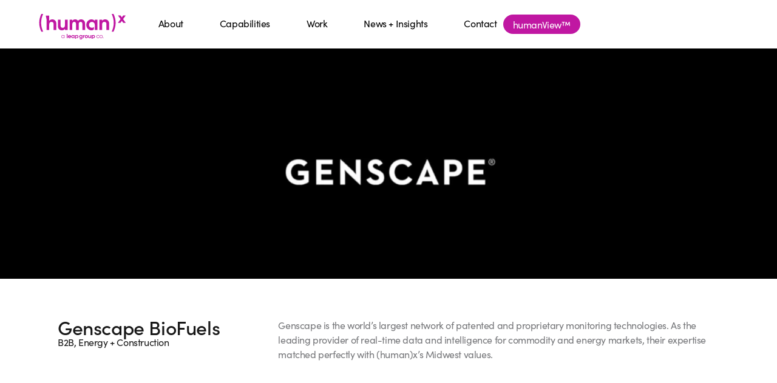

--- FILE ---
content_type: text/html; charset=UTF-8
request_url: https://leaphumanx.com/work/genscape-biofuels/
body_size: 36691
content:
<!doctype html>
<html lang="en-US">
<head>
	<meta charset="UTF-8">
	<meta name="viewport" content="width=device-width, initial-scale=1">
	<link rel="profile" href="https://gmpg.org/xfn/11">
	<title>Genscape BioFuels | (human)x - Digital Marketing Agency</title><link rel="preload" href="https://leaphumanx.com/wp-content/uploads/sites/6/humanx-tag-1.svg" as="image" fetchpriority="high"><link rel="preload" href="https://leaphumanx.com/wp-content/uploads/sites/6/genscape-biofuels-banner-scaled.jpg" as="image" imagesrcset="https://leaphumanx.com/wp-content/uploads/sites/6/genscape-biofuels-banner-scaled.jpg 2560w, https://leaphumanx.com/wp-content/uploads/sites/6/genscape-biofuels-banner-300x64.jpg 300w, https://leaphumanx.com/wp-content/uploads/sites/6/genscape-biofuels-banner-1024x220.jpg 1024w, https://leaphumanx.com/wp-content/uploads/sites/6/genscape-biofuels-banner-768x165.jpg 768w, https://leaphumanx.com/wp-content/uploads/sites/6/genscape-biofuels-banner-1536x330.jpg 1536w, https://leaphumanx.com/wp-content/uploads/sites/6/genscape-biofuels-banner-2048x439.jpg 2048w" imagesizes="(max-width: 2560px) 100vw, 2560px" fetchpriority="high">
<link data-rocket-prefetch href="https://www.googletagmanager.com" rel="dns-prefetch">
<link data-rocket-prefetch href="https://googleads.g.doubleclick.net" rel="dns-prefetch">
<link data-rocket-prefetch href="https://tag.trovo-tag.com" rel="dns-prefetch">
<link data-rocket-prefetch href="https://cdn.cookielaw.org" rel="dns-prefetch">
<style id="wpr-usedcss">@font-face{font-family:sofia-pro;src:url("https://use.typekit.net/af/773a22/00000000000000007735f996/30/l?primer=7fa3915bdafdf03041871920a205bef951d72bf64dd4c4460fb992e3ecc3a862&fvd=n9&v=3") format("woff2"),url("https://use.typekit.net/af/773a22/00000000000000007735f996/30/d?primer=7fa3915bdafdf03041871920a205bef951d72bf64dd4c4460fb992e3ecc3a862&fvd=n9&v=3") format("woff"),url("https://use.typekit.net/af/773a22/00000000000000007735f996/30/a?primer=7fa3915bdafdf03041871920a205bef951d72bf64dd4c4460fb992e3ecc3a862&fvd=n9&v=3") format("opentype");font-display:swap;font-style:normal;font-weight:900;font-stretch:normal}@font-face{font-family:sofia-pro;src:url("https://use.typekit.net/af/2e2409/00000000000000007735f990/30/l?primer=7fa3915bdafdf03041871920a205bef951d72bf64dd4c4460fb992e3ecc3a862&fvd=n3&v=3") format("woff2"),url("https://use.typekit.net/af/2e2409/00000000000000007735f990/30/d?primer=7fa3915bdafdf03041871920a205bef951d72bf64dd4c4460fb992e3ecc3a862&fvd=n3&v=3") format("woff"),url("https://use.typekit.net/af/2e2409/00000000000000007735f990/30/a?primer=7fa3915bdafdf03041871920a205bef951d72bf64dd4c4460fb992e3ecc3a862&fvd=n3&v=3") format("opentype");font-display:swap;font-style:normal;font-weight:300;font-stretch:normal}@font-face{font-family:sofia-pro;src:url("https://use.typekit.net/af/19ced7/00000000000000007735f992/30/l?primer=7fa3915bdafdf03041871920a205bef951d72bf64dd4c4460fb992e3ecc3a862&fvd=n5&v=3") format("woff2"),url("https://use.typekit.net/af/19ced7/00000000000000007735f992/30/d?primer=7fa3915bdafdf03041871920a205bef951d72bf64dd4c4460fb992e3ecc3a862&fvd=n5&v=3") format("woff"),url("https://use.typekit.net/af/19ced7/00000000000000007735f992/30/a?primer=7fa3915bdafdf03041871920a205bef951d72bf64dd4c4460fb992e3ecc3a862&fvd=n5&v=3") format("opentype");font-display:swap;font-style:normal;font-weight:500;font-stretch:normal}@font-face{font-family:sofia-pro;src:url("https://use.typekit.net/af/b718ff/00000000000000007735f98d/30/l?primer=7fa3915bdafdf03041871920a205bef951d72bf64dd4c4460fb992e3ecc3a862&fvd=n4&v=3") format("woff2"),url("https://use.typekit.net/af/b718ff/00000000000000007735f98d/30/d?primer=7fa3915bdafdf03041871920a205bef951d72bf64dd4c4460fb992e3ecc3a862&fvd=n4&v=3") format("woff"),url("https://use.typekit.net/af/b718ff/00000000000000007735f98d/30/a?primer=7fa3915bdafdf03041871920a205bef951d72bf64dd4c4460fb992e3ecc3a862&fvd=n4&v=3") format("opentype");font-display:swap;font-style:normal;font-weight:400;font-stretch:normal}html{line-height:1.15;-webkit-text-size-adjust:100%}*,:after,:before{box-sizing:border-box}body{margin:0;font-family:-apple-system,BlinkMacSystemFont,'Segoe UI',Roboto,'Helvetica Neue',Arial,'Noto Sans',sans-serif,'Apple Color Emoji','Segoe UI Emoji','Segoe UI Symbol','Noto Color Emoji';font-size:1rem;font-weight:400;line-height:1.5;color:#333;background-color:#fff;-webkit-font-smoothing:antialiased;-moz-osx-font-smoothing:grayscale}h2{margin-block-start:.5rem;margin-block-end:1rem;font-family:inherit;font-weight:500;line-height:1.2;color:inherit}h2{font-size:2rem}p{margin-block-start:0;margin-block-end:.9rem}a{background-color:transparent;text-decoration:none;color:#c36}a:active,a:hover{color:#336}a:not([href]):not([tabindex]),a:not([href]):not([tabindex]):focus,a:not([href]):not([tabindex]):hover{color:inherit;text-decoration:none}a:not([href]):not([tabindex]):focus{outline:0}code{font-family:monospace,monospace;font-size:1em}sub{font-size:75%;line-height:0;position:relative;vertical-align:baseline}sub{bottom:-.25em}img{border-style:none;height:auto;max-width:100%}[hidden],template{display:none}@media print{*,:after,:before{background:0 0!important;color:#000!important;box-shadow:none!important;text-shadow:none!important}a,a:visited{text-decoration:underline}a[href]:after{content:" (" attr(href) ")"}a[href^="#"]:after,a[href^="javascript:"]:after{content:""}img,tr{-moz-column-break-inside:avoid;break-inside:avoid}h2,p{orphans:3;widows:3}h2{-moz-column-break-after:avoid;break-after:avoid}}label{display:inline-block;line-height:1;vertical-align:middle}button,input,optgroup,select,textarea{font-family:inherit;font-size:1rem;line-height:1.5;margin:0}input[type=email],input[type=number],input[type=search],input[type=text],input[type=url],select,textarea{width:100%;border:1px solid #666;border-radius:3px;padding:.5rem 1rem;transition:all .3s}input[type=email]:focus,input[type=number]:focus,input[type=search]:focus,input[type=text]:focus,input[type=url]:focus,select:focus,textarea:focus{border-color:#333}button,input{overflow:visible}button,select{text-transform:none}[type=button],[type=reset],[type=submit],button{width:auto;-webkit-appearance:button}[type=button],[type=submit],button{display:inline-block;font-weight:400;color:#c36;text-align:center;white-space:nowrap;-webkit-user-select:none;-moz-user-select:none;user-select:none;background-color:transparent;border:1px solid #c36;padding:.5rem 1rem;font-size:1rem;border-radius:3px;transition:all .3s}[type=button]:focus:not(:focus-visible),[type=submit]:focus:not(:focus-visible),button:focus:not(:focus-visible){outline:0}[type=button]:focus,[type=button]:hover,[type=submit]:focus,[type=submit]:hover,button:focus,button:hover{color:#fff;background-color:#c36;text-decoration:none}[type=button]:not(:disabled),[type=submit]:not(:disabled),button:not(:disabled){cursor:pointer}fieldset{padding:.35em .75em .625em}legend{box-sizing:border-box;color:inherit;display:table;max-width:100%;padding:0;white-space:normal}progress{vertical-align:baseline}textarea{overflow:auto;resize:vertical}[type=checkbox],[type=radio]{box-sizing:border-box;padding:0}[type=number]::-webkit-inner-spin-button,[type=number]::-webkit-outer-spin-button{height:auto}[type=search]{-webkit-appearance:textfield;outline-offset:-2px}[type=search]::-webkit-search-decoration{-webkit-appearance:none}::-webkit-file-upload-button{-webkit-appearance:button;font:inherit}select{display:block}table{background-color:transparent;width:100%;margin-block-end:15px;font-size:.9em;border-spacing:0;border-collapse:collapse}table tbody+tbody{border-block-start:2px solid hsla(0,0%,50.2%,.5019607843)}dl,dt,li,ul{margin-block-start:0;margin-block-end:0;border:0;outline:0;font-size:100%;vertical-align:baseline;background:0 0}.page-content a{text-decoration:underline}.sticky{position:relative;display:block}.hide{display:none!important}.screen-reader-text{clip:rect(1px,1px,1px,1px);height:1px;overflow:hidden;position:absolute!important;width:1px;word-wrap:normal!important}.screen-reader-text:focus{background-color:#eee;clip:auto!important;clip-path:none;color:#333;display:block;font-size:1rem;height:auto;left:5px;line-height:normal;padding:12px 24px;text-decoration:none;top:5px;width:auto;z-index:100000}body:not([class*=elementor-page-]) .site-main{margin-inline-start:auto;margin-inline-end:auto;width:100%}@media (max-width:575px){body:not([class*=elementor-page-]) .site-main{padding-inline-start:10px;padding-inline-end:10px}}@media (min-width:576px){body:not([class*=elementor-page-]) .site-main{max-width:500px}}@media (min-width:768px){body:not([class*=elementor-page-]) .site-main{max-width:600px}}@media (min-width:992px){body:not([class*=elementor-page-]) .site-main{max-width:800px}}@media (min-width:1200px){body:not([class*=elementor-page-]) .site-main{max-width:1140px}}.elementor-hidden{display:none}.elementor-screen-only,.screen-reader-text,.screen-reader-text span{position:absolute;top:-10000em;width:1px;height:1px;margin:-1px;padding:0;overflow:hidden;clip:rect(0,0,0,0);border:0}.elementor *,.elementor :after,.elementor :before{box-sizing:border-box}.elementor a{box-shadow:none;text-decoration:none}.elementor img{height:auto;max-width:100%;border:none;border-radius:0;box-shadow:none}.elementor iframe,.elementor object,.elementor video{max-width:100%;width:100%;margin:0;line-height:1;border:none}.elementor .elementor-background-video-container{height:100%;width:100%;top:0;left:0;position:absolute;overflow:hidden;z-index:0;direction:ltr}.elementor .elementor-background-video-container{transition:opacity 1s;pointer-events:none}.elementor .elementor-background-video-container.elementor-loading{opacity:0}.elementor .elementor-background-video-embed{max-width:none}.elementor .elementor-background-video-embed,.elementor .elementor-background-video-hosted{position:absolute;top:50%;left:50%;transform:translate(-50%,-50%)}.elementor .elementor-background-slideshow{height:100%;width:100%;top:0;left:0;position:absolute}.elementor .elementor-background-slideshow{z-index:0}.elementor .elementor-background-slideshow__slide__image{width:100%;height:100%;background-position:50%;background-size:cover}.elementor-widget-wrap .elementor-element.elementor-widget__width-auto,.elementor-widget-wrap .elementor-element.elementor-widget__width-initial{max-width:100%}.elementor-element{--flex-direction:initial;--flex-wrap:initial;--justify-content:initial;--align-items:initial;--align-content:initial;--gap:initial;--flex-basis:initial;--flex-grow:initial;--flex-shrink:initial;--order:initial;--align-self:initial;flex-basis:var(--flex-basis);flex-grow:var(--flex-grow);flex-shrink:var(--flex-shrink);order:var(--order);align-self:var(--align-self)}.elementor-element:where(.e-con-full,.elementor-widget){flex-direction:var(--flex-direction);flex-wrap:var(--flex-wrap);justify-content:var(--justify-content);align-items:var(--align-items);align-content:var(--align-content);gap:var(--gap)}.elementor-invisible{visibility:hidden}.elementor-align-right{text-align:right}.elementor-align-right .elementor-button{width:auto}.elementor-ken-burns{transition-property:transform;transition-duration:10s;transition-timing-function:linear}.elementor-ken-burns--out{transform:scale(1.3)}.elementor-ken-burns--active{transition-duration:20s}.elementor-ken-burns--active.elementor-ken-burns--out{transform:scale(1)}.elementor-ken-burns--active.elementor-ken-burns--in{transform:scale(1.3)}@media (max-width:767px){table table{font-size:.8em}.elementor-widget-wrap .elementor-element.elementor-widget-mobile__width-initial{max-width:100%}.elementor-mobile-align-center{text-align:center}.elementor-mobile-align-center .elementor-button{width:auto}}:root{--page-title-display:block}.elementor-widget-wrap{position:relative;width:100%;flex-wrap:wrap;align-content:flex-start}.elementor:not(.elementor-bc-flex-widget) .elementor-widget-wrap{display:flex}.elementor-widget-wrap>.elementor-element{width:100%}.elementor-widget-wrap.e-swiper-container{width:calc(100% - (var(--e-column-margin-left,0px) + var(--e-column-margin-right,0px)))}.elementor-widget{position:relative}.elementor-widget:not(:last-child){margin-bottom:20px}.elementor-widget:not(:last-child).elementor-widget__width-auto,.elementor-widget:not(:last-child).elementor-widget__width-initial{margin-bottom:0}ul.elementor-icon-list-items.elementor-inline-items{display:flex;flex-wrap:wrap}ul.elementor-icon-list-items.elementor-inline-items .elementor-inline-item{word-break:break-word}@media (min-width:1025px){#elementor-device-mode:after{content:"desktop"}}@media (min-width:2400px){#elementor-device-mode:after{content:"widescreen"}}@media (max-width:-1){#elementor-device-mode:after{content:"laptop"}#elementor-device-mode:after{content:"tablet_extra"}}@media (max-width:1024px){.elementor-widget-wrap .elementor-element.elementor-widget-tablet__width-auto{max-width:100%}#elementor-device-mode:after{content:"tablet"}}@media (max-width:-1){#elementor-device-mode:after{content:"mobile_extra"}}@media (prefers-reduced-motion:no-preference){html{scroll-behavior:smooth}}.e-con{--border-radius:0;--border-top-width:0px;--border-right-width:0px;--border-bottom-width:0px;--border-left-width:0px;--border-style:initial;--border-color:initial;--container-widget-width:100%;--container-widget-height:initial;--container-widget-flex-grow:0;--container-widget-align-self:initial;--content-width:min(100%,var(--container-max-width,1140px));--width:100%;--min-height:initial;--height:auto;--text-align:initial;--margin-top:0px;--margin-right:0px;--margin-bottom:0px;--margin-left:0px;--padding-top:var(--container-default-padding-top,10px);--padding-right:var(--container-default-padding-right,10px);--padding-bottom:var(--container-default-padding-bottom,10px);--padding-left:var(--container-default-padding-left,10px);--position:relative;--z-index:revert;--overflow:visible;--gap:var(--widgets-spacing,20px);--overlay-mix-blend-mode:initial;--overlay-opacity:1;--overlay-transition:0.3s;--e-con-grid-template-columns:repeat(3,1fr);--e-con-grid-template-rows:repeat(2,1fr);position:var(--position);width:var(--width);min-width:0;min-height:var(--min-height);height:var(--height);border-radius:var(--border-radius);z-index:var(--z-index);overflow:var(--overflow);transition:background var(--background-transition,.3s),border var(--border-transition,.3s),box-shadow var(--border-transition,.3s),transform var(--e-con-transform-transition-duration,.4s);--flex-wrap-mobile:wrap;margin-block-start:var(--margin-block-start);margin-inline-end:var(--margin-inline-end);margin-block-end:var(--margin-block-end);margin-inline-start:var(--margin-inline-start);padding-inline-start:var(--padding-inline-start);padding-inline-end:var(--padding-inline-end);--margin-block-start:var(--margin-top);--margin-block-end:var(--margin-bottom);--margin-inline-start:var(--margin-left);--margin-inline-end:var(--margin-right);--padding-inline-start:var(--padding-left);--padding-inline-end:var(--padding-right);--padding-block-start:var(--padding-top);--padding-block-end:var(--padding-bottom);--border-block-start-width:var(--border-top-width);--border-block-end-width:var(--border-bottom-width);--border-inline-start-width:var(--border-left-width);--border-inline-end-width:var(--border-right-width)}body.rtl .e-con{--padding-inline-start:var(--padding-right);--padding-inline-end:var(--padding-left);--margin-inline-start:var(--margin-right);--margin-inline-end:var(--margin-left);--border-inline-start-width:var(--border-right-width);--border-inline-end-width:var(--border-left-width)}.e-con.e-flex{--flex-direction:column;--flex-basis:auto;--flex-grow:0;--flex-shrink:1;flex:var(--flex-grow) var(--flex-shrink) var(--flex-basis)}.e-con-full,.e-con>.e-con-inner{text-align:var(--text-align);padding-block-start:var(--padding-block-start);padding-block-end:var(--padding-block-end)}.e-con-full.e-flex,.e-con.e-flex>.e-con-inner{flex-direction:var(--flex-direction)}.e-con,.e-con>.e-con-inner{display:var(--display)}.e-con-boxed.e-flex{flex-direction:column;flex-wrap:nowrap;justify-content:normal;align-items:normal;align-content:normal}.e-con-boxed{text-align:initial;gap:initial}.e-con.e-flex>.e-con-inner{flex-wrap:var(--flex-wrap);justify-content:var(--justify-content);align-items:var(--align-items);align-content:var(--align-content);flex-basis:auto;flex-grow:1;flex-shrink:1;align-self:auto}.e-con>.e-con-inner{gap:var(--gap);width:100%;max-width:var(--content-width);margin:0 auto;padding-inline-start:0;padding-inline-end:0;height:100%}:is(.elementor-section-wrap,[data-elementor-id])>.e-con{--margin-left:auto;--margin-right:auto;max-width:min(100%,var(--width))}.e-con .elementor-widget.elementor-widget{margin-block-end:0}.e-con:before,.e-con>.elementor-background-slideshow:before,.e-con>.elementor-motion-effects-container>.elementor-motion-effects-layer:before,:is(.e-con,.e-con>.e-con-inner)>.elementor-background-video-container:before{content:var(--background-overlay);display:block;position:absolute;mix-blend-mode:var(--overlay-mix-blend-mode);opacity:var(--overlay-opacity);transition:var(--overlay-transition,.3s);border-radius:var(--border-radius);border-style:var(--border-style);border-color:var(--border-color);border-block-start-width:var(--border-block-start-width);border-inline-end-width:var(--border-inline-end-width);border-block-end-width:var(--border-block-end-width);border-inline-start-width:var(--border-inline-start-width);top:calc(0px - var(--border-top-width));left:calc(0px - var(--border-left-width));width:max(100% + var(--border-left-width) + var(--border-right-width),100%);height:max(100% + var(--border-top-width) + var(--border-bottom-width),100%)}.e-con:before{transition:background var(--overlay-transition,.3s),border-radius var(--border-transition,.3s),opacity var(--overlay-transition,.3s)}.e-con>.elementor-background-slideshow,:is(.e-con,.e-con>.e-con-inner)>.elementor-background-video-container{border-radius:var(--border-radius);border-style:var(--border-style);border-color:var(--border-color);border-block-start-width:var(--border-block-start-width);border-inline-end-width:var(--border-inline-end-width);border-block-end-width:var(--border-block-end-width);border-inline-start-width:var(--border-inline-start-width);top:calc(0px - var(--border-top-width));left:calc(0px - var(--border-left-width));width:max(100% + var(--border-left-width) + var(--border-right-width),100%);height:max(100% + var(--border-top-width) + var(--border-bottom-width),100%)}:is(.e-con,.e-con>.e-con-inner)>.elementor-background-video-container:before{z-index:1}:is(.e-con,.e-con>.e-con-inner)>.elementor-background-slideshow:before{z-index:2}.e-con .elementor-widget{min-width:0}.e-con .elementor-widget.e-widget-swiper{width:100%}.e-con>.e-con-inner>.elementor-widget>.elementor-widget-container,.e-con>.elementor-widget>.elementor-widget-container{height:100%}.e-con.e-con>.e-con-inner>.elementor-widget,.elementor.elementor .e-con>.elementor-widget{max-width:100%}@media (max-width:767px){#elementor-device-mode:after{content:"mobile"}:is(.e-con,.e-con>.e-con-inner)>.elementor-background-video-container.elementor-hidden-mobile{display:none}.e-con.e-flex{--width:100%;--flex-wrap:var(--flex-wrap-mobile)}.elementor .elementor-hidden-mobile{display:none}}.elementor-element .elementor-widget-container{transition:background .3s,border .3s,border-radius .3s,box-shadow .3s,transform var(--e-transform-transition-duration,.4s)}.elementor-heading-title{padding:0;margin:0;line-height:1}.elementor-button{display:inline-block;line-height:1;background-color:#69727d;font-size:15px;padding:12px 24px;border-radius:3px;color:#fff;fill:#fff;text-align:center;transition:all .3s}.elementor-button:focus,.elementor-button:hover,.elementor-button:visited{color:#fff}.elementor-button-content-wrapper{display:flex;justify-content:center;flex-direction:row;gap:5px}.elementor-button-icon svg{width:1em;height:auto}.elementor-button-icon .e-font-icon-svg{height:1em}.elementor-button-text{display:inline-block}.elementor-button span{text-decoration:inherit}.animated{animation-duration:1.25s}.animated.reverse{animation-direction:reverse;animation-fill-mode:forwards}@media (prefers-reduced-motion:reduce){.animated{animation:none}}.elementor-post__thumbnail__link{transition:none}.elementor .elementor-element ul.elementor-icon-list-items,.elementor-edit-area .elementor-element ul.elementor-icon-list-items{padding:0}@media (min-width:768px) and (max-width:1024px){.elementor .elementor-hidden-tablet{display:none}}@media (min-width:1025px) and (max-width:2399px){.elementor .elementor-hidden-desktop{display:none}}@media (min-width:2400px){.elementor .elementor-hidden-widescreen{display:none}.elementor-widget:not(.elementor-widescreen-align-right) .elementor-icon-list-item:after{left:0}.elementor-widget:not(.elementor-widescreen-align-left) .elementor-icon-list-item:after{right:0}}.elementor-widget-image{text-align:center}.elementor-widget-image a{display:inline-block}.elementor-widget-image a img[src$=".svg"]{width:48px}.elementor-widget-image img{vertical-align:middle;display:inline-block}.elementor-item:after,.elementor-item:before{display:block;position:absolute;transition:.3s;transition-timing-function:cubic-bezier(.58,.3,.005,1)}.elementor-item:not(:hover):not(:focus):not(.elementor-item-active):not(.highlighted):after,.elementor-item:not(:hover):not(:focus):not(.elementor-item-active):not(.highlighted):before{opacity:0}.elementor-item.highlighted:after,.elementor-item.highlighted:before,.elementor-item:focus:after,.elementor-item:focus:before,.elementor-item:hover:after,.elementor-item:hover:before{transform:scale(1)}.e--pointer-underline .elementor-item:after,.e--pointer-underline .elementor-item:before{background-color:#3f444b;height:3px;left:0;width:100%;z-index:2}.e--pointer-underline.e--animation-none,.e--pointer-underline.e--animation-none .elementor-item,.e--pointer-underline.e--animation-none .elementor-item:after,.e--pointer-underline.e--animation-none .elementor-item:before,.e--pointer-underline.e--animation-none .elementor-item:focus,.e--pointer-underline.e--animation-none .elementor-item:hover,.e--pointer-underline.e--animation-none:after,.e--pointer-underline.e--animation-none:before,.e--pointer-underline.e--animation-none:focus,.e--pointer-underline.e--animation-none:hover{transition-duration:0s}.e--pointer-underline .elementor-item:after{bottom:0;content:""}.e--pointer-background .elementor-item:after,.e--pointer-background .elementor-item:before{content:"";transition:.3s}.e--pointer-background .elementor-item:before{background:#3f444b;bottom:0;left:0;right:0;top:0;z-index:-1}.e--pointer-background .elementor-item.highlighted,.e--pointer-background .elementor-item:focus,.e--pointer-background .elementor-item:hover{color:#fff}.e--pointer-background.e--animation-none,.e--pointer-background.e--animation-none .elementor-item,.e--pointer-background.e--animation-none .elementor-item:after,.e--pointer-background.e--animation-none .elementor-item:before,.e--pointer-background.e--animation-none .elementor-item:focus,.e--pointer-background.e--animation-none .elementor-item:hover,.e--pointer-background.e--animation-none:after,.e--pointer-background.e--animation-none:before,.e--pointer-background.e--animation-none:focus,.e--pointer-background.e--animation-none:hover{transition-duration:0s}.elementor-nav-menu--main .elementor-nav-menu a{transition:.4s}.elementor-nav-menu--main .elementor-nav-menu a,.elementor-nav-menu--main .elementor-nav-menu a.highlighted,.elementor-nav-menu--main .elementor-nav-menu a:focus,.elementor-nav-menu--main .elementor-nav-menu a:hover{padding:13px 20px}.elementor-nav-menu--main .elementor-nav-menu a.current{background:#1f2124;color:#fff}.elementor-nav-menu--main .elementor-nav-menu a.disabled{background:#3f444b;color:#88909b}.elementor-nav-menu--main .elementor-nav-menu ul{border-style:solid;border-width:0;padding:0;position:absolute;width:12em}.elementor-nav-menu--main .elementor-nav-menu span.scroll-down,.elementor-nav-menu--main .elementor-nav-menu span.scroll-up{background:#fff;display:none;height:20px;overflow:hidden;position:absolute;visibility:hidden}.elementor-nav-menu--main .elementor-nav-menu span.scroll-down-arrow,.elementor-nav-menu--main .elementor-nav-menu span.scroll-up-arrow{border:8px dashed transparent;border-bottom:8px solid #33373d;height:0;left:50%;margin-inline-start:-8px;overflow:hidden;position:absolute;top:-2px;width:0}.elementor-nav-menu--main .elementor-nav-menu span.scroll-down-arrow{border-color:#33373d transparent transparent;border-style:solid dashed dashed;top:6px}.elementor-nav-menu--main .elementor-nav-menu--dropdown .sub-arrow .e-font-icon-svg{transform:rotate(-90deg)}.elementor-nav-menu--main .elementor-nav-menu--dropdown .sub-arrow .e-font-icon-svg{fill:currentColor;height:1em;width:1em}.elementor-nav-menu--layout-horizontal{display:flex}.elementor-nav-menu--layout-horizontal .elementor-nav-menu{display:flex;flex-wrap:wrap}.elementor-nav-menu--layout-horizontal .elementor-nav-menu a{flex-grow:1;white-space:nowrap}.elementor-nav-menu--layout-horizontal .elementor-nav-menu>li{display:flex}.elementor-nav-menu--layout-horizontal .elementor-nav-menu>li ul,.elementor-nav-menu--layout-horizontal .elementor-nav-menu>li>.scroll-down{top:100%!important}.elementor-nav-menu--layout-horizontal .elementor-nav-menu>li:not(:first-child)>a{margin-inline-start:var(--e-nav-menu-horizontal-menu-item-margin)}.elementor-nav-menu--layout-horizontal .elementor-nav-menu>li:not(:first-child)>.scroll-down,.elementor-nav-menu--layout-horizontal .elementor-nav-menu>li:not(:first-child)>.scroll-up,.elementor-nav-menu--layout-horizontal .elementor-nav-menu>li:not(:first-child)>ul{left:var(--e-nav-menu-horizontal-menu-item-margin)!important}.elementor-nav-menu--layout-horizontal .elementor-nav-menu>li:not(:last-child)>a{margin-inline-end:var(--e-nav-menu-horizontal-menu-item-margin)}.elementor-nav-menu--layout-horizontal .elementor-nav-menu>li:not(:last-child):after{align-self:center;border-color:var(--e-nav-menu-divider-color,#000);border-left-style:var(--e-nav-menu-divider-style,solid);border-left-width:var(--e-nav-menu-divider-width,2px);content:var(--e-nav-menu-divider-content,none);height:var(--e-nav-menu-divider-height,35%)}.elementor-nav-menu__align-start .elementor-nav-menu{justify-content:flex-start;margin-inline-end:auto}.elementor-nav-menu__align-start .elementor-nav-menu--layout-vertical>ul>li>a{justify-content:flex-start}.elementor-nav-menu__align-end .elementor-nav-menu{justify-content:flex-end;margin-inline-start:auto}.elementor-nav-menu__align-end .elementor-nav-menu--layout-vertical>ul>li>a{justify-content:flex-end}.elementor-widget-nav-menu .elementor-widget-container{display:flex;flex-direction:column}.elementor-nav-menu{position:relative;z-index:2}.elementor-nav-menu:after{clear:both;content:" ";display:block;font:0/0 serif;height:0;overflow:hidden;visibility:hidden}.elementor-nav-menu,.elementor-nav-menu li,.elementor-nav-menu ul{display:block;line-height:normal;list-style:none;margin:0;padding:0;-webkit-tap-highlight-color:transparent}.elementor-nav-menu ul{display:none}.elementor-nav-menu ul ul a,.elementor-nav-menu ul ul a:active,.elementor-nav-menu ul ul a:focus,.elementor-nav-menu ul ul a:hover{border-left:16px solid transparent}.elementor-nav-menu ul ul ul a,.elementor-nav-menu ul ul ul a:active,.elementor-nav-menu ul ul ul a:focus,.elementor-nav-menu ul ul ul a:hover{border-left:24px solid transparent}.elementor-nav-menu ul ul ul ul a,.elementor-nav-menu ul ul ul ul a:active,.elementor-nav-menu ul ul ul ul a:focus,.elementor-nav-menu ul ul ul ul a:hover{border-left:32px solid transparent}.elementor-nav-menu ul ul ul ul ul a,.elementor-nav-menu ul ul ul ul ul a:active,.elementor-nav-menu ul ul ul ul ul a:focus,.elementor-nav-menu ul ul ul ul ul a:hover{border-left:40px solid transparent}.elementor-nav-menu a,.elementor-nav-menu li{position:relative}.elementor-nav-menu li{border-width:0}.elementor-nav-menu a{align-items:center;display:flex}.elementor-nav-menu a,.elementor-nav-menu a:focus,.elementor-nav-menu a:hover{line-height:20px;padding:10px 20px}.elementor-nav-menu a.current{background:#1f2124;color:#fff}.elementor-nav-menu a.disabled{color:#88909b;cursor:not-allowed}.elementor-nav-menu .sub-arrow{align-items:center;display:flex;line-height:1;margin-block-end:-10px;margin-block-start:-10px;padding:10px;padding-inline-end:0}.elementor-nav-menu .sub-arrow .e-font-icon-svg{height:1em;width:1em}.elementor-nav-menu--dropdown .elementor-item.highlighted,.elementor-nav-menu--dropdown .elementor-item:focus,.elementor-nav-menu--dropdown .elementor-item:hover{background-color:#3f444b;color:#fff}.elementor-menu-toggle.elementor-active .elementor-menu-toggle__icon--open{display:none}.elementor-nav-menu--dropdown{background-color:#fff;font-size:13px}.elementor-nav-menu--dropdown-none .elementor-nav-menu--dropdown{display:none}.elementor-nav-menu--dropdown.elementor-nav-menu__container{margin-top:10px;overflow-x:hidden;overflow-y:auto;transform-origin:top;transition:max-height .3s,transform .3s}.elementor-nav-menu--dropdown a{color:#33373d}.elementor-nav-menu--dropdown a.current{background:#1f2124;color:#fff}.elementor-nav-menu--dropdown a.disabled{color:#b3b3b3}ul.elementor-nav-menu--dropdown a,ul.elementor-nav-menu--dropdown a:focus,ul.elementor-nav-menu--dropdown a:hover{border-inline-start:8px solid transparent;text-shadow:none}.elementor-widget.elementor-icon-list--layout-inline .elementor-widget-container{overflow:hidden}.elementor-widget .elementor-icon-list-items.elementor-inline-items{margin-right:-8px;margin-left:-8px}.elementor-widget .elementor-icon-list-items.elementor-inline-items .elementor-icon-list-item{margin-right:8px;margin-left:8px}.elementor-widget .elementor-icon-list-items.elementor-inline-items .elementor-icon-list-item:after{width:auto;left:auto;right:auto;position:relative;height:100%;border-top:0;border-bottom:0;border-right:0;border-left-width:1px;border-style:solid;right:-8px}.elementor-widget .elementor-icon-list-items{list-style-type:none;margin:0;padding:0}.elementor-widget .elementor-icon-list-item{margin:0;padding:0;position:relative}.elementor-widget .elementor-icon-list-item:after{position:absolute;bottom:0;width:100%}.elementor-widget .elementor-icon-list-item,.elementor-widget .elementor-icon-list-item a{display:flex;font-size:inherit;align-items:var(--icon-vertical-align,center)}.elementor-widget .elementor-icon-list-icon+.elementor-icon-list-text{align-self:center;padding-inline-start:5px}.elementor-widget .elementor-icon-list-icon{display:flex;position:relative;top:var(--icon-vertical-offset,initial)}.elementor-widget .elementor-icon-list-icon svg{width:var(--e-icon-list-icon-size,1em);height:var(--e-icon-list-icon-size,1em)}.elementor-widget.elementor-widget-icon-list .elementor-icon-list-icon{text-align:var(--e-icon-list-icon-align)}.elementor-widget.elementor-widget-icon-list .elementor-icon-list-icon svg{margin:var(--e-icon-list-icon-margin,0 calc(var(--e-icon-list-icon-size,1em) * .25) 0 0)}.elementor-widget.elementor-list-item-link-full_width a{width:100%}.elementor-widget.elementor-align-right .elementor-icon-list-item,.elementor-widget.elementor-align-right .elementor-icon-list-item a{justify-content:flex-end;text-align:right}.elementor-widget.elementor-align-right .elementor-icon-list-items{justify-content:flex-end}.elementor-widget:not(.elementor-align-right) .elementor-icon-list-item:after{left:0}.elementor-widget:not(.elementor-align-left) .elementor-icon-list-item:after{right:0}@media (max-width:1024px){.elementor-widget:not(.elementor-tablet-align-right) .elementor-icon-list-item:after{left:0}.elementor-widget:not(.elementor-tablet-align-left) .elementor-icon-list-item:after{right:0}}@media (max-width:-1){.elementor-widget:not(.elementor-laptop-align-right) .elementor-icon-list-item:after{left:0}.elementor-widget:not(.elementor-laptop-align-left) .elementor-icon-list-item:after{right:0}.elementor-widget:not(.elementor-tablet_extra-align-right) .elementor-icon-list-item:after{left:0}.elementor-widget:not(.elementor-tablet_extra-align-left) .elementor-icon-list-item:after{right:0}.elementor-widget:not(.elementor-mobile_extra-align-right) .elementor-icon-list-item:after{left:0}.elementor-widget:not(.elementor-mobile_extra-align-left) .elementor-icon-list-item:after{right:0}}@media (max-width:767px){.elementor-widget.elementor-mobile-align-center .elementor-icon-list-item,.elementor-widget.elementor-mobile-align-center .elementor-icon-list-item a{justify-content:center}.elementor-widget.elementor-mobile-align-center .elementor-icon-list-item:after{margin:auto}.elementor-widget.elementor-mobile-align-center .elementor-inline-items{justify-content:center}.elementor-widget:not(.elementor-mobile-align-right) .elementor-icon-list-item:after{left:0}.elementor-widget:not(.elementor-mobile-align-left) .elementor-icon-list-item:after{right:0}}:root{--swiper-theme-color:#007aff}.swiper{margin-left:auto;margin-right:auto;position:relative;overflow:hidden;list-style:none;padding:0;z-index:1}.swiper-vertical>.swiper-wrapper{flex-direction:column}.swiper-wrapper{position:relative;width:100%;height:100%;z-index:1;display:flex;transition-property:transform;box-sizing:content-box}.swiper-android .swiper-slide,.swiper-wrapper{transform:translate3d(0,0,0)}.swiper-pointer-events{touch-action:pan-y}.swiper-pointer-events.swiper-vertical{touch-action:pan-x}.swiper-slide{flex-shrink:0;width:100%;height:100%;position:relative;transition-property:transform}.swiper-slide-invisible-blank{visibility:hidden}.swiper-autoheight,.swiper-autoheight .swiper-slide{height:auto}.swiper-autoheight .swiper-wrapper{align-items:flex-start;transition-property:transform,height}.swiper-backface-hidden .swiper-slide{transform:translateZ(0);-webkit-backface-visibility:hidden;backface-visibility:hidden}.swiper-3d,.swiper-3d.swiper-css-mode .swiper-wrapper{perspective:1200px}.swiper-3d .swiper-cube-shadow,.swiper-3d .swiper-slide,.swiper-3d .swiper-slide-shadow,.swiper-3d .swiper-slide-shadow-bottom,.swiper-3d .swiper-slide-shadow-left,.swiper-3d .swiper-slide-shadow-right,.swiper-3d .swiper-slide-shadow-top,.swiper-3d .swiper-wrapper{transform-style:preserve-3d}.swiper-3d .swiper-slide-shadow,.swiper-3d .swiper-slide-shadow-bottom,.swiper-3d .swiper-slide-shadow-left,.swiper-3d .swiper-slide-shadow-right,.swiper-3d .swiper-slide-shadow-top{position:absolute;left:0;top:0;width:100%;height:100%;pointer-events:none;z-index:10}.swiper-3d .swiper-slide-shadow{background:rgba(0,0,0,.15)}.swiper-3d .swiper-slide-shadow-left{background-image:linear-gradient(to left,rgba(0,0,0,.5),rgba(0,0,0,0))}.swiper-3d .swiper-slide-shadow-right{background-image:linear-gradient(to right,rgba(0,0,0,.5),rgba(0,0,0,0))}.swiper-3d .swiper-slide-shadow-top{background-image:linear-gradient(to top,rgba(0,0,0,.5),rgba(0,0,0,0))}.swiper-3d .swiper-slide-shadow-bottom{background-image:linear-gradient(to bottom,rgba(0,0,0,.5),rgba(0,0,0,0))}.swiper-css-mode>.swiper-wrapper{overflow:auto;scrollbar-width:none;-ms-overflow-style:none}.swiper-css-mode>.swiper-wrapper::-webkit-scrollbar{display:none}.swiper-css-mode>.swiper-wrapper>.swiper-slide{scroll-snap-align:start start}.swiper-horizontal.swiper-css-mode>.swiper-wrapper{scroll-snap-type:x mandatory}.swiper-vertical.swiper-css-mode>.swiper-wrapper{scroll-snap-type:y mandatory}.swiper-centered>.swiper-wrapper::before{content:'';flex-shrink:0;order:9999}.swiper-centered.swiper-horizontal>.swiper-wrapper>.swiper-slide:first-child{margin-inline-start:var(--swiper-centered-offset-before)}.swiper-centered.swiper-horizontal>.swiper-wrapper::before{height:100%;min-height:1px;width:var(--swiper-centered-offset-after)}.swiper-centered.swiper-vertical>.swiper-wrapper>.swiper-slide:first-child{margin-block-start:var(--swiper-centered-offset-before)}.swiper-centered.swiper-vertical>.swiper-wrapper::before{width:100%;min-width:1px;height:var(--swiper-centered-offset-after)}.swiper-centered>.swiper-wrapper>.swiper-slide{scroll-snap-align:center center}.swiper-virtual .swiper-slide{-webkit-backface-visibility:hidden;transform:translateZ(0)}.swiper-virtual.swiper-css-mode .swiper-wrapper::after{content:'';position:absolute;left:0;top:0;pointer-events:none}.swiper-virtual.swiper-css-mode.swiper-horizontal .swiper-wrapper::after{height:1px;width:var(--swiper-virtual-size)}.swiper-virtual.swiper-css-mode.swiper-vertical .swiper-wrapper::after{width:1px;height:var(--swiper-virtual-size)}:root{--swiper-navigation-size:44px}.swiper-button-next,.swiper-button-prev{position:absolute;top:50%;width:calc(var(--swiper-navigation-size)/ 44 * 27);height:var(--swiper-navigation-size);margin-top:calc(0px - (var(--swiper-navigation-size)/ 2));z-index:10;cursor:pointer;display:flex;align-items:center;justify-content:center;color:var(--swiper-navigation-color,var(--swiper-theme-color))}.swiper-button-next.swiper-button-disabled,.swiper-button-prev.swiper-button-disabled{opacity:.35;cursor:auto;pointer-events:none}.swiper-button-next.swiper-button-hidden,.swiper-button-prev.swiper-button-hidden{opacity:0;cursor:auto;pointer-events:none}.swiper-navigation-disabled .swiper-button-next,.swiper-navigation-disabled .swiper-button-prev{display:none!important}.swiper-button-next:after,.swiper-button-prev:after{font-family:swiper-icons;font-size:var(--swiper-navigation-size);text-transform:none!important;letter-spacing:0;font-variant:initial;line-height:1}.swiper-button-prev,.swiper-rtl .swiper-button-next{left:10px;right:auto}.swiper-button-prev:after,.swiper-rtl .swiper-button-next:after{content:'prev'}.swiper-button-next,.swiper-rtl .swiper-button-prev{right:10px;left:auto}.swiper-button-next:after,.swiper-rtl .swiper-button-prev:after{content:'next'}.swiper-button-lock{display:none}.swiper-pagination{position:absolute;text-align:center;transition:.3s opacity;transform:translate3d(0,0,0);z-index:10}.swiper-pagination.swiper-pagination-hidden{opacity:0}.swiper-pagination-disabled>.swiper-pagination,.swiper-pagination.swiper-pagination-disabled{display:none!important}.swiper-horizontal>.swiper-pagination-bullets,.swiper-pagination-bullets.swiper-pagination-horizontal,.swiper-pagination-custom,.swiper-pagination-fraction{bottom:10px;left:0;width:100%}.swiper-pagination-bullets-dynamic{overflow:hidden;font-size:0}.swiper-pagination-bullets-dynamic .swiper-pagination-bullet{transform:scale(.33);position:relative}.swiper-pagination-bullets-dynamic .swiper-pagination-bullet-active{transform:scale(1)}.swiper-pagination-bullets-dynamic .swiper-pagination-bullet-active-main{transform:scale(1)}.swiper-pagination-bullets-dynamic .swiper-pagination-bullet-active-prev{transform:scale(.66)}.swiper-pagination-bullets-dynamic .swiper-pagination-bullet-active-prev-prev{transform:scale(.33)}.swiper-pagination-bullets-dynamic .swiper-pagination-bullet-active-next{transform:scale(.66)}.swiper-pagination-bullets-dynamic .swiper-pagination-bullet-active-next-next{transform:scale(.33)}.swiper-pagination-bullet{width:var(--swiper-pagination-bullet-width,var(--swiper-pagination-bullet-size,8px));height:var(--swiper-pagination-bullet-height,var(--swiper-pagination-bullet-size,8px));display:inline-block;border-radius:50%;background:var(--swiper-pagination-bullet-inactive-color,#000);opacity:var(--swiper-pagination-bullet-inactive-opacity, .2)}button.swiper-pagination-bullet{border:none;margin:0;padding:0;box-shadow:none;-webkit-appearance:none;appearance:none}.swiper-pagination-clickable .swiper-pagination-bullet{cursor:pointer}.swiper-pagination-bullet:only-child{display:none!important}.swiper-pagination-bullet-active{opacity:var(--swiper-pagination-bullet-opacity, 1);background:var(--swiper-pagination-color,var(--swiper-theme-color))}.swiper-pagination-vertical.swiper-pagination-bullets,.swiper-vertical>.swiper-pagination-bullets{right:10px;top:50%;transform:translate3d(0,-50%,0)}.swiper-pagination-vertical.swiper-pagination-bullets .swiper-pagination-bullet,.swiper-vertical>.swiper-pagination-bullets .swiper-pagination-bullet{margin:var(--swiper-pagination-bullet-vertical-gap,6px) 0;display:block}.swiper-pagination-vertical.swiper-pagination-bullets.swiper-pagination-bullets-dynamic,.swiper-vertical>.swiper-pagination-bullets.swiper-pagination-bullets-dynamic{top:50%;transform:translateY(-50%);width:8px}.swiper-pagination-vertical.swiper-pagination-bullets.swiper-pagination-bullets-dynamic .swiper-pagination-bullet,.swiper-vertical>.swiper-pagination-bullets.swiper-pagination-bullets-dynamic .swiper-pagination-bullet{display:inline-block;transition:.2s transform,.2s top}.swiper-horizontal>.swiper-pagination-bullets .swiper-pagination-bullet,.swiper-pagination-horizontal.swiper-pagination-bullets .swiper-pagination-bullet{margin:0 var(--swiper-pagination-bullet-horizontal-gap,4px)}.swiper-horizontal>.swiper-pagination-bullets.swiper-pagination-bullets-dynamic,.swiper-pagination-horizontal.swiper-pagination-bullets.swiper-pagination-bullets-dynamic{left:50%;transform:translateX(-50%);white-space:nowrap}.swiper-horizontal>.swiper-pagination-bullets.swiper-pagination-bullets-dynamic .swiper-pagination-bullet,.swiper-pagination-horizontal.swiper-pagination-bullets.swiper-pagination-bullets-dynamic .swiper-pagination-bullet{transition:.2s transform,.2s left}.swiper-horizontal.swiper-rtl>.swiper-pagination-bullets-dynamic .swiper-pagination-bullet{transition:.2s transform,.2s right}.swiper-pagination-progressbar{background:rgba(0,0,0,.25);position:absolute}.swiper-pagination-progressbar .swiper-pagination-progressbar-fill{background:var(--swiper-pagination-color,var(--swiper-theme-color));position:absolute;left:0;top:0;width:100%;height:100%;transform:scale(0);transform-origin:left top}.swiper-rtl .swiper-pagination-progressbar .swiper-pagination-progressbar-fill{transform-origin:right top}.swiper-horizontal>.swiper-pagination-progressbar,.swiper-pagination-progressbar.swiper-pagination-horizontal,.swiper-pagination-progressbar.swiper-pagination-vertical.swiper-pagination-progressbar-opposite,.swiper-vertical>.swiper-pagination-progressbar.swiper-pagination-progressbar-opposite{width:100%;height:4px;left:0;top:0}.swiper-horizontal>.swiper-pagination-progressbar.swiper-pagination-progressbar-opposite,.swiper-pagination-progressbar.swiper-pagination-horizontal.swiper-pagination-progressbar-opposite,.swiper-pagination-progressbar.swiper-pagination-vertical,.swiper-vertical>.swiper-pagination-progressbar{width:4px;height:100%;left:0;top:0}.swiper-pagination-lock{display:none}.swiper-scrollbar{border-radius:10px;position:relative;-ms-touch-action:none;background:rgba(0,0,0,.1)}.swiper-scrollbar-disabled>.swiper-scrollbar,.swiper-scrollbar.swiper-scrollbar-disabled{display:none!important}.swiper-horizontal>.swiper-scrollbar,.swiper-scrollbar.swiper-scrollbar-horizontal{position:absolute;left:1%;bottom:3px;z-index:50;height:5px;width:98%}.swiper-scrollbar.swiper-scrollbar-vertical,.swiper-vertical>.swiper-scrollbar{position:absolute;right:3px;top:1%;z-index:50;width:5px;height:98%}.swiper-scrollbar-drag{height:100%;width:100%;position:relative;background:rgba(0,0,0,.5);border-radius:10px;left:0;top:0}.swiper-scrollbar-cursor-drag{cursor:move}.swiper-scrollbar-lock{display:none}.swiper-zoom-container{width:100%;height:100%;display:flex;justify-content:center;align-items:center;text-align:center}.swiper-zoom-container>canvas,.swiper-zoom-container>img,.swiper-zoom-container>svg{max-width:100%;max-height:100%;object-fit:contain}.swiper-slide-zoomed{cursor:move}.swiper-lazy-preloader{width:42px;height:42px;position:absolute;left:50%;top:50%;margin-left:-21px;margin-top:-21px;z-index:10;transform-origin:50%;box-sizing:border-box;border:4px solid var(--swiper-preloader-color,var(--swiper-theme-color));border-radius:50%;border-top-color:transparent}.swiper-watch-progress .swiper-slide-visible .swiper-lazy-preloader,.swiper:not(.swiper-watch-progress) .swiper-lazy-preloader{animation:1s linear infinite swiper-preloader-spin}.swiper-lazy-preloader-white{--swiper-preloader-color:#fff}.swiper-lazy-preloader-black{--swiper-preloader-color:#000}@keyframes swiper-preloader-spin{0%{transform:rotate(0)}100%{transform:rotate(360deg)}}.swiper .swiper-notification{position:absolute;left:0;top:0;pointer-events:none;opacity:0;z-index:-1000}.swiper-free-mode>.swiper-wrapper{transition-timing-function:ease-out;margin:0 auto}.swiper-grid>.swiper-wrapper{flex-wrap:wrap}.swiper-grid-column>.swiper-wrapper{flex-wrap:wrap;flex-direction:column}.swiper-fade.swiper-free-mode .swiper-slide{transition-timing-function:ease-out}.swiper-fade .swiper-slide{pointer-events:none;transition-property:opacity}.swiper-fade .swiper-slide .swiper-slide{pointer-events:none}.swiper-fade .swiper-slide-active,.swiper-fade .swiper-slide-active .swiper-slide-active{pointer-events:auto}.swiper-cube{overflow:visible}.swiper-cube .swiper-slide{pointer-events:none;-webkit-backface-visibility:hidden;backface-visibility:hidden;z-index:1;visibility:hidden;transform-origin:0 0;width:100%;height:100%}.swiper-cube .swiper-slide .swiper-slide{pointer-events:none}.swiper-cube.swiper-rtl .swiper-slide{transform-origin:100% 0}.swiper-cube .swiper-slide-active,.swiper-cube .swiper-slide-active .swiper-slide-active{pointer-events:auto}.swiper-cube .swiper-slide-active,.swiper-cube .swiper-slide-next,.swiper-cube .swiper-slide-next+.swiper-slide,.swiper-cube .swiper-slide-prev{pointer-events:auto;visibility:visible}.swiper-cube .swiper-slide-shadow-bottom,.swiper-cube .swiper-slide-shadow-left,.swiper-cube .swiper-slide-shadow-right,.swiper-cube .swiper-slide-shadow-top{z-index:0;-webkit-backface-visibility:hidden;backface-visibility:hidden}.swiper-cube .swiper-cube-shadow{position:absolute;left:0;bottom:0;width:100%;height:100%;opacity:.6;z-index:0}.swiper-cube .swiper-cube-shadow:before{content:'';background:#000;position:absolute;left:0;top:0;bottom:0;right:0;filter:blur(50px)}.swiper-flip{overflow:visible}.swiper-flip .swiper-slide{pointer-events:none;-webkit-backface-visibility:hidden;backface-visibility:hidden;z-index:1}.swiper-flip .swiper-slide .swiper-slide{pointer-events:none}.swiper-flip .swiper-slide-active,.swiper-flip .swiper-slide-active .swiper-slide-active{pointer-events:auto}.swiper-flip .swiper-slide-shadow-bottom,.swiper-flip .swiper-slide-shadow-left,.swiper-flip .swiper-slide-shadow-right,.swiper-flip .swiper-slide-shadow-top{z-index:0;-webkit-backface-visibility:hidden;backface-visibility:hidden}.swiper-creative .swiper-slide{-webkit-backface-visibility:hidden;backface-visibility:hidden;overflow:hidden;transition-property:transform,opacity,height}.swiper-cards{overflow:visible}.swiper-cards .swiper-slide{transform-origin:center bottom;-webkit-backface-visibility:hidden;backface-visibility:hidden;overflow:hidden}.elementor-element,.elementor-lightbox{--swiper-theme-color:#000;--swiper-navigation-size:44px;--swiper-pagination-bullet-size:6px;--swiper-pagination-bullet-horizontal-gap:6px}.elementor-element .swiper .swiper-slide figure,.elementor-element .swiper-container .swiper-slide figure,.elementor-lightbox .swiper .swiper-slide figure,.elementor-lightbox .swiper-container .swiper-slide figure{line-height:0}.elementor-element .swiper .elementor-lightbox-content-source,.elementor-element .swiper-container .elementor-lightbox-content-source,.elementor-lightbox .swiper .elementor-lightbox-content-source,.elementor-lightbox .swiper-container .elementor-lightbox-content-source{display:none}.elementor-element .swiper .elementor-swiper-button,.elementor-element .swiper-container .elementor-swiper-button,.elementor-element .swiper-container~.elementor-swiper-button,.elementor-element .swiper~.elementor-swiper-button,.elementor-lightbox .swiper .elementor-swiper-button,.elementor-lightbox .swiper-container .elementor-swiper-button,.elementor-lightbox .swiper-container~.elementor-swiper-button,.elementor-lightbox .swiper~.elementor-swiper-button{position:absolute;display:inline-flex;z-index:1;cursor:pointer;font-size:25px;color:hsla(0,0%,93.3%,.9);top:50%;transform:translateY(-50%)}.elementor-element .swiper .elementor-swiper-button svg,.elementor-element .swiper-container .elementor-swiper-button svg,.elementor-element .swiper-container~.elementor-swiper-button svg,.elementor-element .swiper~.elementor-swiper-button svg,.elementor-lightbox .swiper .elementor-swiper-button svg,.elementor-lightbox .swiper-container .elementor-swiper-button svg,.elementor-lightbox .swiper-container~.elementor-swiper-button svg,.elementor-lightbox .swiper~.elementor-swiper-button svg{fill:hsla(0,0%,93.3%,.9);height:1em;width:1em}.elementor-element .swiper .elementor-swiper-button-prev,.elementor-element .swiper-container .elementor-swiper-button-prev,.elementor-element .swiper-container~.elementor-swiper-button-prev,.elementor-element .swiper~.elementor-swiper-button-prev,.elementor-lightbox .swiper .elementor-swiper-button-prev,.elementor-lightbox .swiper-container .elementor-swiper-button-prev,.elementor-lightbox .swiper-container~.elementor-swiper-button-prev,.elementor-lightbox .swiper~.elementor-swiper-button-prev{left:10px}.elementor-element .swiper .elementor-swiper-button-next,.elementor-element .swiper-container .elementor-swiper-button-next,.elementor-element .swiper-container~.elementor-swiper-button-next,.elementor-element .swiper~.elementor-swiper-button-next,.elementor-lightbox .swiper .elementor-swiper-button-next,.elementor-lightbox .swiper-container .elementor-swiper-button-next,.elementor-lightbox .swiper-container~.elementor-swiper-button-next,.elementor-lightbox .swiper~.elementor-swiper-button-next{right:10px}.elementor-element .swiper .elementor-swiper-button.swiper-button-disabled,.elementor-element .swiper-container .elementor-swiper-button.swiper-button-disabled,.elementor-element .swiper-container~.elementor-swiper-button.swiper-button-disabled,.elementor-element .swiper~.elementor-swiper-button.swiper-button-disabled,.elementor-lightbox .swiper .elementor-swiper-button.swiper-button-disabled,.elementor-lightbox .swiper-container .elementor-swiper-button.swiper-button-disabled,.elementor-lightbox .swiper-container~.elementor-swiper-button.swiper-button-disabled,.elementor-lightbox .swiper~.elementor-swiper-button.swiper-button-disabled{opacity:.3}.elementor-element .swiper .swiper-image-stretch .swiper-slide .swiper-slide-image,.elementor-element .swiper-container .swiper-image-stretch .swiper-slide .swiper-slide-image,.elementor-lightbox .swiper .swiper-image-stretch .swiper-slide .swiper-slide-image,.elementor-lightbox .swiper-container .swiper-image-stretch .swiper-slide .swiper-slide-image{width:100%}.elementor-element .swiper .swiper-horizontal>.swiper-pagination-bullets,.elementor-element .swiper .swiper-pagination-bullets.swiper-pagination-horizontal,.elementor-element .swiper .swiper-pagination-custom,.elementor-element .swiper .swiper-pagination-fraction,.elementor-element .swiper-container .swiper-horizontal>.swiper-pagination-bullets,.elementor-element .swiper-container .swiper-pagination-bullets.swiper-pagination-horizontal,.elementor-element .swiper-container .swiper-pagination-custom,.elementor-element .swiper-container .swiper-pagination-fraction,.elementor-element .swiper-container~.swiper-pagination-bullets.swiper-pagination-horizontal,.elementor-element .swiper-container~.swiper-pagination-custom,.elementor-element .swiper-container~.swiper-pagination-fraction,.elementor-element .swiper~.swiper-pagination-bullets.swiper-pagination-horizontal,.elementor-element .swiper~.swiper-pagination-custom,.elementor-element .swiper~.swiper-pagination-fraction,.elementor-lightbox .swiper .swiper-horizontal>.swiper-pagination-bullets,.elementor-lightbox .swiper .swiper-pagination-bullets.swiper-pagination-horizontal,.elementor-lightbox .swiper .swiper-pagination-custom,.elementor-lightbox .swiper .swiper-pagination-fraction,.elementor-lightbox .swiper-container .swiper-horizontal>.swiper-pagination-bullets,.elementor-lightbox .swiper-container .swiper-pagination-bullets.swiper-pagination-horizontal,.elementor-lightbox .swiper-container .swiper-pagination-custom,.elementor-lightbox .swiper-container .swiper-pagination-fraction,.elementor-lightbox .swiper-container~.swiper-pagination-bullets.swiper-pagination-horizontal,.elementor-lightbox .swiper-container~.swiper-pagination-custom,.elementor-lightbox .swiper-container~.swiper-pagination-fraction,.elementor-lightbox .swiper~.swiper-pagination-bullets.swiper-pagination-horizontal,.elementor-lightbox .swiper~.swiper-pagination-custom,.elementor-lightbox .swiper~.swiper-pagination-fraction{bottom:5px}.elementor-element .swiper-container.swiper-cube .elementor-swiper-button,.elementor-element .swiper-container.swiper-cube~.elementor-swiper-button,.elementor-element .swiper.swiper-cube .elementor-swiper-button,.elementor-element .swiper.swiper-cube~.elementor-swiper-button,.elementor-lightbox .swiper-container.swiper-cube .elementor-swiper-button,.elementor-lightbox .swiper-container.swiper-cube~.elementor-swiper-button,.elementor-lightbox .swiper.swiper-cube .elementor-swiper-button,.elementor-lightbox .swiper.swiper-cube~.elementor-swiper-button{transform:translate3d(0,-50%,1px)}.elementor-element :where(.swiper-container-horizontal)~.swiper-pagination-bullets,.elementor-lightbox :where(.swiper-container-horizontal)~.swiper-pagination-bullets{bottom:5px;left:0;width:100%}.elementor-element :where(.swiper-container-horizontal)~.swiper-pagination-bullets .swiper-pagination-bullet,.elementor-lightbox :where(.swiper-container-horizontal)~.swiper-pagination-bullets .swiper-pagination-bullet{margin:0 var(--swiper-pagination-bullet-horizontal-gap,4px)}.elementor-element :where(.swiper-container-horizontal)~.swiper-pagination-progressbar,.elementor-lightbox :where(.swiper-container-horizontal)~.swiper-pagination-progressbar{width:100%;height:4px;left:0;top:0}.elementor-element.elementor-pagination-position-outside .swiper-container,.elementor-lightbox.elementor-pagination-position-outside .swiper,.elementor-lightbox.elementor-pagination-position-outside .swiper-container{padding-bottom:30px}.elementor-element.elementor-pagination-position-outside .swiper .elementor-swiper-button,.elementor-element.elementor-pagination-position-outside .swiper-container .elementor-swiper-button,.elementor-element.elementor-pagination-position-outside .swiper-container~.elementor-swiper-button,.elementor-element.elementor-pagination-position-outside .swiper~.elementor-swiper-button,.elementor-lightbox.elementor-pagination-position-outside .swiper .elementor-swiper-button,.elementor-lightbox.elementor-pagination-position-outside .swiper-container .elementor-swiper-button,.elementor-lightbox.elementor-pagination-position-outside .swiper-container~.elementor-swiper-button,.elementor-lightbox.elementor-pagination-position-outside .swiper~.elementor-swiper-button{top:calc(50% - 30px / 2)}.elementor-element .elementor-swiper,.elementor-lightbox .elementor-swiper{position:relative}.elementor-lightbox .elementor-main-swiper{position:static}.elementor-element.elementor-arrows-position-outside .swiper-container,.elementor-lightbox.elementor-arrows-position-outside .swiper,.elementor-lightbox.elementor-arrows-position-outside .swiper-container{width:calc(100% - 60px)}.elementor-element.elementor-arrows-position-outside .swiper .elementor-swiper-button-prev,.elementor-element.elementor-arrows-position-outside .swiper-container .elementor-swiper-button-prev,.elementor-element.elementor-arrows-position-outside .swiper-container~.elementor-swiper-button-prev,.elementor-element.elementor-arrows-position-outside .swiper~.elementor-swiper-button-prev,.elementor-lightbox.elementor-arrows-position-outside .swiper .elementor-swiper-button-prev,.elementor-lightbox.elementor-arrows-position-outside .swiper-container .elementor-swiper-button-prev,.elementor-lightbox.elementor-arrows-position-outside .swiper-container~.elementor-swiper-button-prev,.elementor-lightbox.elementor-arrows-position-outside .swiper~.elementor-swiper-button-prev{left:0}.elementor-element.elementor-arrows-position-outside .swiper .elementor-swiper-button-next,.elementor-element.elementor-arrows-position-outside .swiper-container .elementor-swiper-button-next,.elementor-element.elementor-arrows-position-outside .swiper-container~.elementor-swiper-button-next,.elementor-element.elementor-arrows-position-outside .swiper~.elementor-swiper-button-next,.elementor-lightbox.elementor-arrows-position-outside .swiper .elementor-swiper-button-next,.elementor-lightbox.elementor-arrows-position-outside .swiper-container .elementor-swiper-button-next,.elementor-lightbox.elementor-arrows-position-outside .swiper-container~.elementor-swiper-button-next,.elementor-lightbox.elementor-arrows-position-outside .swiper~.elementor-swiper-button-next{right:0}.elementor-kit-4990{--e-global-color-primary:#6EC1E4;--e-global-color-secondary:#54595F;--e-global-color-text:#7A7A7A;--e-global-color-accent:#61CE70;--e-global-color-7864069:#F6CAE5;--e-global-color-8774de2:#C017A2;--e-global-color-0e8877f:#83276B;--e-global-color-1245ec0:#590641;--e-global-color-9c0ac81:#2B192C;--e-global-color-d0f76fb:#F5F5F5;--e-global-color-3a65187:#E8E6DF;--e-global-color-d234565:#76777A;--e-global-color-9817358:#FFFFFF;--e-global-color-4f49f84:#FFFFFF99;--e-global-color-ef2580f:#F1F0EC;--e-global-color-37f5135:#181818;--e-global-color-7ab678d:#FFFFFF00;--e-global-color-8b408e7:#F7BE00;--e-global-color-4e9255e:#00AED6;--e-global-color-fddcd95:#FF6C0E;--e-global-typography-primary-font-family:"Sofia Pro";--e-global-typography-primary-font-size:16px;--e-global-typography-primary-font-weight:600;--e-global-typography-secondary-font-family:"Sofia Pro";--e-global-typography-secondary-font-size:16px;--e-global-typography-secondary-font-weight:400;--e-global-typography-text-font-family:"Sofia Pro";--e-global-typography-text-font-size:16px;--e-global-typography-text-font-weight:400;--e-global-typography-accent-font-family:"Sofia Pro";--e-global-typography-accent-font-size:16px;--e-global-typography-accent-font-weight:400;--e-global-typography-79ac234-font-family:"Sofia Pro";--e-global-typography-79ac234-font-size:32px;--e-global-typography-79ac234-font-weight:400;font-family:sofia-pro,Sans-serif;font-size:32px;font-weight:400}.elementor-kit-4990 a{font-family:var( --e-global-typography-79ac234-font-family ),Sans-serif;font-size:var( --e-global-typography-79ac234-font-size );font-weight:var(--e-global-typography-79ac234-font-weight)}.elementor-kit-4990 h2{font-family:var( --e-global-typography-79ac234-font-family ),Sans-serif;font-size:var( --e-global-typography-79ac234-font-size );font-weight:var(--e-global-typography-79ac234-font-weight)}.elementor-kit-4990 .elementor-button,.elementor-kit-4990 button,.elementor-kit-4990 input[type=button],.elementor-kit-4990 input[type=submit]{font-family:"Sofia Pro",Sans-serif;font-size:32px;font-weight:400}.e-con{--container-max-width:1440px}.elementor-widget:not(:last-child){margin-block-end:20px}.elementor-element{--widgets-spacing:20px 20px}@media(min-width:2400px){.elementor-kit-4990 a{font-size:var( --e-global-typography-79ac234-font-size )}.elementor-kit-4990 h2{font-size:var( --e-global-typography-79ac234-font-size )}}[data-elementor-type=popup]:not(.elementor-edit-area){display:none}.elementor-popup-modal{background-color:transparent;display:flex;pointer-events:none;-webkit-user-select:auto;-moz-user-select:auto;user-select:auto}.elementor-popup-modal .dialog-buttons-wrapper,.elementor-popup-modal .dialog-header{display:none}.elementor-popup-modal .dialog-close-button{display:none;inset-inline-end:20px;margin-top:0;opacity:1;pointer-events:all;top:20px;z-index:9999}.elementor-popup-modal .dialog-close-button svg{fill:#1f2124;height:1em;width:1em}.elementor-popup-modal .dialog-widget-content{background-color:#fff;border-radius:0;box-shadow:none;max-height:100%;max-width:100%;overflow:visible;pointer-events:all;width:auto}.elementor-popup-modal .dialog-message{display:flex;max-height:100vh;max-width:100vw;overflow:auto;padding:0;width:640px}.elementor-popup-modal .elementor{width:100%}.elementor-widget-heading .elementor-heading-title[class*=elementor-size-]>a{color:inherit;font-size:inherit;line-height:inherit}.elementor-gallery__container{min-height:1px}.elementor-gallery-item{border:solid var(--image-border-width) var(--image-border-color);border-radius:var(--image-border-radius);display:block;overflow:hidden;position:relative;text-decoration:none}.elementor-gallery-item__image.e-gallery-image{transition-duration:var(--image-transition-duration);transition-property:filter,transform}.e-gallery-item.elementor-gallery-item{transition-property:all}.e-gallery-item.elementor-animated-content .elementor-animated-item--enter-from-bottom,.e-gallery-item.elementor-animated-content .elementor-animated-item--enter-from-left,.e-gallery-item.elementor-animated-content .elementor-animated-item--enter-from-right,.e-gallery-item.elementor-animated-content .elementor-animated-item--enter-from-top,.e-gallery-item:focus .elementor-gallery__item-overlay-bg,.e-gallery-item:focus .elementor-gallery__item-overlay-content,.e-gallery-item:focus .elementor-gallery__item-overlay-content__description,.e-gallery-item:focus .elementor-gallery__item-overlay-content__title,.e-gallery-item:hover .elementor-gallery__item-overlay-bg,.e-gallery-item:hover .elementor-gallery__item-overlay-content,.e-gallery-item:hover .elementor-gallery__item-overlay-content__description,.e-gallery-item:hover .elementor-gallery__item-overlay-content__title{opacity:1}.e-con-inner>.elementor-widget-gallery,.e-con>.elementor-widget-gallery{width:var(--container-widget-width);--flex-grow:var(--container-widget-flex-grow)}.e-gallery-container{position:relative;display:flex;flex-wrap:wrap}.e-gallery-container:not(.e-gallery-grid){transition:padding-bottom var(--animation-duration)}.e-gallery-item{position:relative;flex-grow:0;flex-shrink:0;transition-property:all;transition-duration:var(--animation-duration)}.e-gallery-item:not(:hover) .e-gallery-overlay{display:none}.e-gallery-item.e-gallery-item--hidden{transform:scale3d(0,0,0);opacity:0}.e-gallery-image{background-position:center center;background-size:cover;width:100%;transform-origin:center top;transition:var(--animation-duration)}.e-gallery-overlay{position:absolute;top:0;bottom:0;left:0;right:0;display:flex;align-items:center;justify-content:space-evenly;flex-wrap:wrap;flex-direction:column;color:#fff;background-color:rgba(0,0,0,.5)}.e-gallery-overlay__title{font-size:24px}.e-gallery-grid:not(.e-gallery--animated){display:grid;grid-gap:var(--vgap) var(--hgap);grid-template-columns:repeat(var(--columns),1fr)}.e-gallery-grid:not(.e-gallery--animated) .e-gallery-item--hidden{position:absolute}.e-gallery-grid.e-gallery--animated{padding-bottom:var(--container-aspect-ratio)}.e-gallery-grid.e-gallery--animated .e-gallery-item{--item-width:calc((100% - ((var(--columns) - 1) * var(--hgap))) / var(--columns));position:absolute;top:calc(((100% / var(--rows)) + (var(--vgap)/ var(--rows))) * var(--row));width:var(--item-width)}.e-gallery-grid .e-gallery-image{padding-bottom:var(--aspect-ratio)}.e-gallery-justified{padding-bottom:calc(var(--container-aspect-ratio) * 100%)}.e-gallery-justified .e-gallery-item{position:absolute;width:calc(var(--item-width) * (100% - var(--hgap) * var(--gap-count)));height:var(--item-height);top:calc(var(--item-top) + (var(--row) * var(--vgap)))}.e-gallery-justified .e-gallery-image{height:100%}.e-gallery-masonry{height:0;margin-bottom:calc(var(--highest-column-gap-count) * var(--vgap))}.e-gallery-masonry .e-gallery-item{position:absolute;width:calc(100% / var(--columns) - (var(--hgap) * (var(--columns) - 1)/ var(--columns)));top:calc(var(--percent-height) + (var(--items-in-column) * var(--vgap)))}.e-gallery-masonry .e-gallery-image{padding-bottom:var(--item-height)}.e-gallery--ltr.e-gallery-grid.e-gallery--animated .e-gallery-item{left:calc(var(--item-width) * var(--column) + (var(--hgap) * var(--column)))}.e-gallery--ltr.e-gallery-justified .e-gallery-item{left:calc(var(--item-start) * (100% - var(--hgap) * var(--gap-count)) + var(--hgap) * var(--item-row-index))}.e-gallery--ltr.e-gallery-masonry .e-gallery-item{left:calc((100% / var(--columns) - (var(--hgap) * (var(--columns) - 1)/ var(--columns))) * var(--column) + (var(--hgap) * var(--column)))}.e-gallery--rtl.e-gallery-grid.e-gallery--animated .e-gallery-item{right:calc(var(--item-width) * var(--column) + (var(--hgap) * var(--column)))}.e-gallery--rtl.e-gallery-justified .e-gallery-item{right:calc(var(--item-start) * (100% - var(--hgap) * var(--gap-count)) + var(--hgap) * var(--item-row-index))}.e-gallery--rtl.e-gallery-masonry .e-gallery-item{right:calc((100% / var(--columns) - (var(--hgap) * (var(--columns) - 1)/ var(--columns))) * var(--column) + (var(--hgap) * var(--column)))}.e-gallery--lazyload .e-gallery-image:not(.e-gallery-image-loaded){filter:opacity(0);transform:scale(.5)}.elementor-animated-content{--translate:0,0}.elementor-3234 .elementor-element.elementor-element-86468d8{--display:flex;--min-height:380px;--background-transition:0.3s;--margin-top:0px;--margin-bottom:0px;--margin-left:0px;--margin-right:0px;--padding-top:0px;--padding-bottom:0px;--padding-left:0px;--padding-right:0px}.elementor-3234 .elementor-element.elementor-element-86468d8:not(.elementor-motion-effects-element-type-background),.elementor-3234 .elementor-element.elementor-element-86468d8>.elementor-motion-effects-container>.elementor-motion-effects-layer{background-color:#000}.elementor-3234 .elementor-element.elementor-element-86468d8,.elementor-3234 .elementor-element.elementor-element-86468d8::before{--border-transition:0.3s}.elementor-3234 .elementor-element.elementor-element-af17064 img{width:100%;height:380px;object-fit:contain;object-position:center center}.elementor-3234 .elementor-element.elementor-element-459cc40{--display:flex;--flex-direction:row;--container-widget-width:initial;--container-widget-height:100%;--container-widget-flex-grow:1;--container-widget-align-self:stretch;--flex-wrap-mobile:wrap;--background-transition:0.3s;--margin-top:0px;--margin-bottom:0px;--margin-left:0px;--margin-right:0px;--padding-top:64px;--padding-bottom:64px;--padding-left:16px;--padding-right:16px}.elementor-3234 .elementor-element.elementor-element-79f1837{--display:flex;--align-items:flex-start;--container-widget-width:calc( ( 1 - var( --container-widget-flex-grow ) ) * 100% );--gap:10px 10px;--background-transition:0.3s;--margin-top:0px;--margin-bottom:0px;--margin-left:0px;--margin-right:0px;--padding-top:0px;--padding-bottom:0px;--padding-left:0px;--padding-right:0px}.elementor-3234 .elementor-element.elementor-element-42801b3 .elementor-heading-title{color:var(--e-global-color-37f5135);font-family:"Sofia Pro",Sans-serif;font-size:32px;font-weight:500;line-height:32px}.elementor-3234 .elementor-element.elementor-element-12b422d .elementor-heading-title{color:var(--e-global-color-37f5135);font-family:"Sofia Pro",Sans-serif;font-size:16px;font-weight:400;line-height:16px}.elementor-3234 .elementor-element.elementor-element-71dcd88{--display:flex;--background-transition:0.3s;--margin-top:0px;--margin-bottom:0px;--margin-left:0px;--margin-right:0px;--padding-top:0px;--padding-bottom:0px;--padding-left:0px;--padding-right:0px}.elementor-3234 .elementor-element.elementor-element-cea3078{color:var(--e-global-color-d234565);font-size:16px;line-height:24px}.elementor-3234 .elementor-element.elementor-element-6397f1d{--display:flex;--background-transition:0.3s;--padding-top:64px;--padding-bottom:64px;--padding-left:16px;--padding-right:16px}.elementor-3234 .elementor-element.elementor-element-6397f1d:not(.elementor-motion-effects-element-type-background),.elementor-3234 .elementor-element.elementor-element-6397f1d>.elementor-motion-effects-container>.elementor-motion-effects-layer{background-color:var(--e-global-color-9817358)}.elementor-3234 .elementor-element.elementor-element-6397f1d,.elementor-3234 .elementor-element.elementor-element-6397f1d::before{--border-transition:0.3s}.elementor-3234 .elementor-element.elementor-element-8b4aa67 .elementor-heading-title{color:var(--e-global-color-37f5135);font-family:"Sofia Pro",Sans-serif;font-size:24px;font-weight:500;line-height:32px}.elementor-3234 .elementor-element.elementor-element-1492c7c{color:var(--e-global-color-d234565);font-size:36px;font-weight:300;line-height:48px}.elementor-3234 .elementor-element.elementor-element-f94db6d{--display:flex;--flex-direction:row;--container-widget-width:initial;--container-widget-height:100%;--container-widget-flex-grow:1;--container-widget-align-self:stretch;--flex-wrap-mobile:wrap;--gap:24px 24px;--background-transition:0.3s;--padding-top:64px;--padding-bottom:64px;--padding-left:16px;--padding-right:16px}.elementor-3234 .elementor-element.elementor-element-f94db6d:not(.elementor-motion-effects-element-type-background),.elementor-3234 .elementor-element.elementor-element-f94db6d>.elementor-motion-effects-container>.elementor-motion-effects-layer{background-color:#fff}.elementor-3234 .elementor-element.elementor-element-f94db6d,.elementor-3234 .elementor-element.elementor-element-f94db6d::before{--border-transition:0.3s}.elementor-3234 .elementor-element.elementor-element-2946d49{--display:flex;--justify-content:center;--background-transition:0.3s;--padding-top:0px;--padding-bottom:0px;--padding-left:0px;--padding-right:0px}.elementor-3234 .elementor-element.elementor-element-2946d49.e-con{--flex-grow:0;--flex-shrink:0}.elementor-3234 .elementor-element.elementor-element-ea0a838{width:var(--container-widget-width,105.328%);max-width:105.328%;--container-widget-width:105.328%;--container-widget-flex-grow:0;color:var(--e-global-color-d234565);font-weight:300}.elementor-3234 .elementor-element.elementor-element-ea0a838.elementor-element{--flex-grow:0;--flex-shrink:0}.elementor-3234 .elementor-element.elementor-element-036b4c0{--display:flex;--flex-direction:row;--container-widget-width:initial;--container-widget-height:100%;--container-widget-flex-grow:1;--container-widget-align-self:stretch;--flex-wrap-mobile:wrap;--gap:24px 24px;--background-transition:0.3s;--padding-top:64px;--padding-bottom:64px;--padding-left:16px;--padding-right:16px}.elementor-3234 .elementor-element.elementor-element-036b4c0:not(.elementor-motion-effects-element-type-background),.elementor-3234 .elementor-element.elementor-element-036b4c0>.elementor-motion-effects-container>.elementor-motion-effects-layer{background-color:var(--e-global-color-37f5135)}.elementor-3234 .elementor-element.elementor-element-036b4c0,.elementor-3234 .elementor-element.elementor-element-036b4c0::before{--border-transition:0.3s}.elementor-3234 .elementor-element.elementor-element-d0731b4{--display:flex;--justify-content:center;--background-transition:0.3s;--padding-top:0px;--padding-bottom:0px;--padding-left:0px;--padding-right:0px}.elementor-3234 .elementor-element.elementor-element-d0731b4.e-con{--flex-grow:0;--flex-shrink:0}.elementor-3234 .elementor-element.elementor-element-4953bfa .elementor-heading-title{color:var(--e-global-color-ef2580f);font-family:"Sofia Pro",Sans-serif;font-size:24px;font-weight:500;line-height:32px}.elementor-3234 .elementor-element.elementor-element-cd5fd94{width:var(--container-widget-width,105.328%);max-width:105.328%;--container-widget-width:105.328%;--container-widget-flex-grow:0;color:var(--e-global-color-d234565);font-weight:300}.elementor-3234 .elementor-element.elementor-element-cd5fd94.elementor-element{--flex-grow:0;--flex-shrink:0}.elementor-3234 .elementor-element.elementor-element-39f54eb{--display:flex;--background-transition:0.3s;--padding-top:64px;--padding-bottom:64px;--padding-left:16px;--padding-right:16px}.elementor-3234 .elementor-element.elementor-element-39f54eb:not(.elementor-motion-effects-element-type-background),.elementor-3234 .elementor-element.elementor-element-39f54eb>.elementor-motion-effects-container>.elementor-motion-effects-layer{background-color:var(--e-global-color-37f5135)}.elementor-3234 .elementor-element.elementor-element-39f54eb,.elementor-3234 .elementor-element.elementor-element-39f54eb::before{--border-transition:0.3s}.elementor-3234 .elementor-element.elementor-element-69d8d5e{color:var(--e-global-color-d234565);font-size:36px;font-weight:300;line-height:48px}.elementor-3234 .elementor-element.elementor-element-76c67c3{--display:flex;--flex-direction:row;--container-widget-width:initial;--container-widget-height:100%;--container-widget-flex-grow:1;--container-widget-align-self:stretch;--flex-wrap-mobile:wrap;--gap:24px 24px;--background-transition:0.3s;--padding-top:64px;--padding-bottom:64px;--padding-left:16px;--padding-right:16px}.elementor-3234 .elementor-element.elementor-element-76c67c3:not(.elementor-motion-effects-element-type-background),.elementor-3234 .elementor-element.elementor-element-76c67c3>.elementor-motion-effects-container>.elementor-motion-effects-layer{background-color:#fff}.elementor-3234 .elementor-element.elementor-element-76c67c3,.elementor-3234 .elementor-element.elementor-element-76c67c3::before{--border-transition:0.3s}.elementor-3234 .elementor-element.elementor-element-20d72d3{--display:flex;--justify-content:center;--background-transition:0.3s;--padding-top:0px;--padding-bottom:0px;--padding-left:0px;--padding-right:0px}.elementor-3234 .elementor-element.elementor-element-20d72d3.e-con{--flex-grow:0;--flex-shrink:0}.elementor-3234 .elementor-element.elementor-element-c7ed6b4 .elementor-heading-title{color:var(--e-global-color-37f5135);font-family:"Sofia Pro",Sans-serif;font-size:24px;font-weight:500;line-height:32px}.elementor-3234 .elementor-element.elementor-element-cc5f84c{width:var(--container-widget-width,105.328%);max-width:105.328%;--container-widget-width:105.328%;--container-widget-flex-grow:0;color:var(--e-global-color-d234565);font-weight:300}.elementor-3234 .elementor-element.elementor-element-cc5f84c.elementor-element{--flex-grow:0;--flex-shrink:0}.elementor-3234 .elementor-element.elementor-element-c5854da.elementor-element{--align-self:center;--flex-grow:1;--flex-shrink:0}.elementor-3234 .elementor-element.elementor-element-c5854da{text-align:center}.elementor-3234 .elementor-element.elementor-element-60c00e4{--display:flex;--background-transition:0.3s;--padding-top:64px;--padding-bottom:64px;--padding-left:16px;--padding-right:16px}.elementor-3234 .elementor-element.elementor-element-60c00e4:not(.elementor-motion-effects-element-type-background),.elementor-3234 .elementor-element.elementor-element-60c00e4>.elementor-motion-effects-container>.elementor-motion-effects-layer{background-color:var(--e-global-color-9817358)}.elementor-3234 .elementor-element.elementor-element-60c00e4,.elementor-3234 .elementor-element.elementor-element-60c00e4::before{--border-transition:0.3s}.elementor-3234 .elementor-element.elementor-element-775cfb7{color:var(--e-global-color-d234565);font-size:36px;font-weight:300;line-height:48px}.elementor-3234 .elementor-element.elementor-element-64f0c1d{--display:flex;--flex-direction:row;--container-widget-width:initial;--container-widget-height:100%;--container-widget-flex-grow:1;--container-widget-align-self:stretch;--flex-wrap-mobile:wrap;--gap:24px 24px;--background-transition:0.3s;--padding-top:64px;--padding-bottom:64px;--padding-left:16px;--padding-right:16px}.elementor-3234 .elementor-element.elementor-element-64f0c1d:not(.elementor-motion-effects-element-type-background),.elementor-3234 .elementor-element.elementor-element-64f0c1d>.elementor-motion-effects-container>.elementor-motion-effects-layer{background-color:#fff}.elementor-3234 .elementor-element.elementor-element-64f0c1d,.elementor-3234 .elementor-element.elementor-element-64f0c1d::before{--border-transition:0.3s}.elementor-3234 .elementor-element.elementor-element-b88d6f6{--display:flex;--justify-content:center;--background-transition:0.3s;--padding-top:0px;--padding-bottom:0px;--padding-left:0px;--padding-right:0px}.elementor-3234 .elementor-element.elementor-element-b88d6f6.e-con{--flex-grow:0;--flex-shrink:0}.elementor-3234 .elementor-element.elementor-element-43d0915 .elementor-heading-title{color:var(--e-global-color-37f5135);font-family:"Sofia Pro",Sans-serif;font-size:24px;font-weight:500;line-height:32px}.elementor-3234 .elementor-element.elementor-element-5f05ac4{width:var(--container-widget-width,105.328%);max-width:105.328%;--container-widget-width:105.328%;--container-widget-flex-grow:0;color:var(--e-global-color-d234565);font-weight:300}.elementor-3234 .elementor-element.elementor-element-5f05ac4.elementor-element{--flex-grow:0;--flex-shrink:0}.elementor-3234 .elementor-element.elementor-element-efa399d.elementor-element{--align-self:center}.elementor-3234 .elementor-element.elementor-element-efa399d{text-align:center}.elementor-3234 .elementor-element.elementor-element-efa399d img{width:63%}.elementor-3234 .elementor-element.elementor-element-d6afb38{--display:flex;--background-transition:0.3s;--padding-top:64px;--padding-bottom:64px;--padding-left:16px;--padding-right:16px}.elementor-3234 .elementor-element.elementor-element-d6afb38:not(.elementor-motion-effects-element-type-background),.elementor-3234 .elementor-element.elementor-element-d6afb38>.elementor-motion-effects-container>.elementor-motion-effects-layer{background-color:var(--e-global-color-9817358)}.elementor-3234 .elementor-element.elementor-element-d6afb38,.elementor-3234 .elementor-element.elementor-element-d6afb38::before{--border-transition:0.3s}.elementor-3234 .elementor-element.elementor-element-70ed9c3{color:var(--e-global-color-d234565);font-size:36px;font-weight:300;line-height:48px}.elementor-3234 .elementor-element.elementor-element-abd8922{--display:flex;--background-transition:0.3s;--padding-top:64px;--padding-bottom:64px;--padding-left:16px;--padding-right:16px}.elementor-3234 .elementor-element.elementor-element-abd8922:not(.elementor-motion-effects-element-type-background),.elementor-3234 .elementor-element.elementor-element-abd8922>.elementor-motion-effects-container>.elementor-motion-effects-layer{background-color:var(--e-global-color-d0f76fb)}.elementor-3234 .elementor-element.elementor-element-abd8922,.elementor-3234 .elementor-element.elementor-element-abd8922::before{--border-transition:0.3s}.elementor-3234 .elementor-element.elementor-element-4dad428{width:var(--container-widget-width,1032px);max-width:1032px;--container-widget-width:1032px;--container-widget-flex-grow:0;--image-transition-duration:800ms;--content-text-align:center;--content-padding:20px;--content-transition-duration:800ms;--content-transition-delay:800ms}.elementor-3234 .elementor-element.elementor-element-4dad428.elementor-element{--align-self:center}.elementor-3234 .elementor-element.elementor-element-e0d85ac{--display:flex;--background-transition:0.3s;--margin-top:0px;--margin-bottom:0px;--margin-left:0px;--margin-right:0px;--padding-top:64px;--padding-bottom:64px;--padding-left:16px;--padding-right:16px}.elementor-3234 .elementor-element.elementor-element-4179ef2{--display:flex;--background-transition:0.3s;--margin-top:0px;--margin-bottom:0px;--margin-left:0px;--margin-right:0px;--padding-top:0px;--padding-bottom:0px;--padding-left:0px;--padding-right:0px}.elementor-3234 .elementor-element.elementor-element-4179ef2:not(.elementor-motion-effects-element-type-background),.elementor-3234 .elementor-element.elementor-element-4179ef2>.elementor-motion-effects-container>.elementor-motion-effects-layer{background-color:var(--e-global-color-9817358)}.elementor-3234 .elementor-element.elementor-element-4179ef2,.elementor-3234 .elementor-element.elementor-element-4179ef2::before{--border-transition:0.3s}.elementor-3234 .elementor-element.elementor-element-8670759{color:var(--e-global-color-d234565);font-size:36px;font-weight:300;line-height:48px}.elementor-3234 .elementor-element.elementor-element-7ece095>.elementor-widget-container{margin:0 0 32px;padding:0}.elementor-3234 .elementor-element.elementor-element-7ece095 img{width:1000px}.elementor-3234 .elementor-element.elementor-element-e2f93b1{--display:flex;--background-transition:0.3s;--margin-top:0px;--margin-bottom:0px;--margin-left:0px;--margin-right:0px;--padding-top:0px;--padding-bottom:0px;--padding-left:0px;--padding-right:0px}.elementor-3234 .elementor-element.elementor-element-e2f93b1:not(.elementor-motion-effects-element-type-background),.elementor-3234 .elementor-element.elementor-element-e2f93b1>.elementor-motion-effects-container>.elementor-motion-effects-layer{background-color:var(--e-global-color-9817358)}.elementor-3234 .elementor-element.elementor-element-e2f93b1,.elementor-3234 .elementor-element.elementor-element-e2f93b1::before{--border-transition:0.3s}.elementor-3234 .elementor-element.elementor-element-d40c982{color:var(--e-global-color-d234565);font-size:36px;font-weight:300;line-height:48px}.elementor-3234 .elementor-element.elementor-element-78d9a71{--display:flex;--background-transition:0.3s;--margin-top:0px;--margin-bottom:0px;--margin-left:0px;--margin-right:0px;--padding-top:0px;--padding-bottom:0px;--padding-left:0px;--padding-right:0px}:root{--page-title-display:none}@media(max-width:1024px){.elementor-kit-4990 a{font-size:var( --e-global-typography-79ac234-font-size )}.elementor-kit-4990 h2{font-size:var( --e-global-typography-79ac234-font-size )}.e-con{--container-max-width:1024px}.elementor-3234 .elementor-element.elementor-element-86468d8{--min-height:200px}.elementor-3234 .elementor-element.elementor-element-af17064 img{height:200px;object-fit:cover}.elementor-3234 .elementor-element.elementor-element-459cc40{--padding-top:48px;--padding-bottom:38px;--padding-left:16px;--padding-right:16px}.elementor-3234 .elementor-element.elementor-element-6397f1d{--padding-top:48px;--padding-bottom:64px;--padding-left:16px;--padding-right:16px}.elementor-3234 .elementor-element.elementor-element-8b4aa67 .elementor-heading-title{font-size:16px;line-height:24px}.elementor-3234 .elementor-element.elementor-element-1492c7c{font-size:24px;line-height:31px}.elementor-3234 .elementor-element.elementor-element-f94db6d{--flex-direction:column;--container-widget-width:100%;--container-widget-height:initial;--container-widget-flex-grow:0;--container-widget-align-self:initial;--flex-wrap-mobile:wrap;--padding-top:48px;--padding-bottom:64px;--padding-left:16px;--padding-right:16px}.elementor-3234 .elementor-element.elementor-element-2946d49{--padding-top:0px;--padding-bottom:0px;--padding-left:0px;--padding-right:0px}.elementor-3234 .elementor-element.elementor-element-2946d49.e-con{--align-self:center;--flex-grow:1;--flex-shrink:0}.elementor-3234 .elementor-element.elementor-element-ea0a838{width:100%;max-width:100%;font-size:24px;line-height:32px}.elementor-3234 .elementor-element.elementor-element-036b4c0{--flex-direction:column;--container-widget-width:100%;--container-widget-height:initial;--container-widget-flex-grow:0;--container-widget-align-self:initial;--flex-wrap-mobile:wrap;--padding-top:48px;--padding-bottom:64px;--padding-left:16px;--padding-right:16px}.elementor-3234 .elementor-element.elementor-element-d0731b4{--padding-top:0px;--padding-bottom:0px;--padding-left:0px;--padding-right:0px}.elementor-3234 .elementor-element.elementor-element-d0731b4.e-con{--align-self:center;--flex-grow:1;--flex-shrink:0}.elementor-3234 .elementor-element.elementor-element-4953bfa .elementor-heading-title{font-size:16px;line-height:24px}.elementor-3234 .elementor-element.elementor-element-cd5fd94{width:100%;max-width:100%;font-size:24px;line-height:32px}.elementor-3234 .elementor-element.elementor-element-39f54eb{--padding-top:48px;--padding-bottom:64px;--padding-left:16px;--padding-right:16px}.elementor-3234 .elementor-element.elementor-element-69d8d5e{font-size:24px;line-height:31px}.elementor-3234 .elementor-element.elementor-element-76c67c3{--flex-direction:column;--container-widget-width:100%;--container-widget-height:initial;--container-widget-flex-grow:0;--container-widget-align-self:initial;--flex-wrap-mobile:wrap;--padding-top:48px;--padding-bottom:64px;--padding-left:16px;--padding-right:16px}.elementor-3234 .elementor-element.elementor-element-20d72d3{--padding-top:0px;--padding-bottom:0px;--padding-left:0px;--padding-right:0px}.elementor-3234 .elementor-element.elementor-element-20d72d3.e-con{--align-self:center;--flex-grow:1;--flex-shrink:0}.elementor-3234 .elementor-element.elementor-element-c7ed6b4 .elementor-heading-title{font-size:16px;line-height:24px}.elementor-3234 .elementor-element.elementor-element-cc5f84c{width:100%;max-width:100%;font-size:24px;line-height:32px}.elementor-3234 .elementor-element.elementor-element-60c00e4{--padding-top:48px;--padding-bottom:64px;--padding-left:16px;--padding-right:16px}.elementor-3234 .elementor-element.elementor-element-775cfb7{font-size:24px;line-height:31px}.elementor-3234 .elementor-element.elementor-element-64f0c1d{--flex-direction:column;--container-widget-width:100%;--container-widget-height:initial;--container-widget-flex-grow:0;--container-widget-align-self:initial;--flex-wrap-mobile:wrap;--padding-top:48px;--padding-bottom:64px;--padding-left:16px;--padding-right:16px}.elementor-3234 .elementor-element.elementor-element-b88d6f6{--padding-top:0px;--padding-bottom:0px;--padding-left:0px;--padding-right:0px}.elementor-3234 .elementor-element.elementor-element-b88d6f6.e-con{--align-self:center;--flex-grow:1;--flex-shrink:0}.elementor-3234 .elementor-element.elementor-element-43d0915 .elementor-heading-title{font-size:16px;line-height:24px}.elementor-3234 .elementor-element.elementor-element-5f05ac4{width:100%;max-width:100%;font-size:24px;line-height:32px}.elementor-3234 .elementor-element.elementor-element-d6afb38{--padding-top:48px;--padding-bottom:64px;--padding-left:16px;--padding-right:16px}.elementor-3234 .elementor-element.elementor-element-70ed9c3{font-size:24px;line-height:31px}.elementor-3234 .elementor-element.elementor-element-4179ef2{--padding-top:48px;--padding-bottom:64px;--padding-left:16px;--padding-right:16px}.elementor-3234 .elementor-element.elementor-element-8670759{font-size:24px;line-height:31px}.elementor-3234 .elementor-element.elementor-element-e2f93b1{--padding-top:48px;--padding-bottom:64px;--padding-left:16px;--padding-right:16px}.elementor-3234 .elementor-element.elementor-element-d40c982{font-size:24px;line-height:31px}}@media(max-width:767px){.elementor-kit-4990 a{font-size:var( --e-global-typography-79ac234-font-size )}.elementor-kit-4990 h2{font-size:var( --e-global-typography-79ac234-font-size )}.e-con{--container-max-width:767px}.elementor-3234 .elementor-element.elementor-element-86468d8{--min-height:0px}.elementor-3234 .elementor-element.elementor-element-af17064 img{height:134px;object-fit:contain}}@media(min-width:768px){.elementor-3234 .elementor-element.elementor-element-459cc40{--content-width:1090px}.elementor-3234 .elementor-element.elementor-element-79f1837{--width:50%}.elementor-3234 .elementor-element.elementor-element-6397f1d{--content-width:872px}.elementor-3234 .elementor-element.elementor-element-2946d49{--width:44.809%}.elementor-3234 .elementor-element.elementor-element-d0731b4{--width:44.809%}.elementor-3234 .elementor-element.elementor-element-39f54eb{--content-width:872px}.elementor-3234 .elementor-element.elementor-element-20d72d3{--width:44.809%}.elementor-3234 .elementor-element.elementor-element-60c00e4{--content-width:872px}.elementor-3234 .elementor-element.elementor-element-b88d6f6{--width:44.809%}.elementor-3234 .elementor-element.elementor-element-d6afb38{--content-width:872px}.elementor-3234 .elementor-element.elementor-element-4179ef2{--content-width:872px}.elementor-3234 .elementor-element.elementor-element-e2f93b1{--content-width:872px}}@media(max-width:1024px) and (min-width:768px){.elementor-3234 .elementor-element.elementor-element-6397f1d{--content-width:571px}.elementor-3234 .elementor-element.elementor-element-2946d49{--width:580px}.elementor-3234 .elementor-element.elementor-element-d0731b4{--width:580px}.elementor-3234 .elementor-element.elementor-element-39f54eb{--content-width:571px}.elementor-3234 .elementor-element.elementor-element-20d72d3{--width:580px}.elementor-3234 .elementor-element.elementor-element-60c00e4{--content-width:571px}.elementor-3234 .elementor-element.elementor-element-b88d6f6{--width:580px}.elementor-3234 .elementor-element.elementor-element-d6afb38{--content-width:571px}.elementor-3234 .elementor-element.elementor-element-4179ef2{--content-width:571px}.elementor-3234 .elementor-element.elementor-element-e2f93b1{--content-width:571px}}.elementor-5166 .elementor-element.elementor-element-c134159{--display:flex;--min-height:80px;--flex-direction:row;--container-widget-width:calc( ( 1 - var( --container-widget-flex-grow ) ) * 100% );--container-widget-height:100%;--container-widget-flex-grow:1;--container-widget-align-self:stretch;--flex-wrap-mobile:wrap;--justify-content:space-between;--align-items:center;--gap:0px 0px;--background-transition:0.3s;--margin-top:0px;--margin-bottom:-80px;--margin-left:0px;--margin-right:0px;--padding-top:0%;--padding-bottom:0%;--padding-left:5%;--padding-right:5%;--z-index:9995}.elementor-5166 .elementor-element.elementor-element-c134159:not(.elementor-motion-effects-element-type-background),.elementor-5166 .elementor-element.elementor-element-c134159>.elementor-motion-effects-container>.elementor-motion-effects-layer{background-color:#eae8ea}.elementor-5166 .elementor-element.elementor-element-c134159,.elementor-5166 .elementor-element.elementor-element-c134159::before{--border-transition:0.3s}.elementor-5166 .elementor-element.elementor-element-6850089{text-align:left}.elementor-5166 .elementor-element.elementor-element-6850089 img{width:144px}.elementor-5166 .elementor-element.elementor-element-658044a{--display:flex;--flex-direction:row;--container-widget-width:calc( ( 1 - var( --container-widget-flex-grow ) ) * 100% );--container-widget-height:100%;--container-widget-flex-grow:1;--container-widget-align-self:stretch;--flex-wrap-mobile:wrap;--justify-content:flex-end;--align-items:center;--gap:40px 40px;--background-transition:0.3s}.elementor-5166 .elementor-element.elementor-element-c5748f5{width:auto;max-width:auto;--e-nav-menu-horizontal-menu-item-margin:calc( 40px / 2 )}.elementor-5166 .elementor-element.elementor-element-c5748f5 .elementor-nav-menu .elementor-item{font-family:"Sofia Pro",Sans-serif;font-size:16px;font-weight:400}.elementor-5166 .elementor-element.elementor-element-c5748f5 .elementor-nav-menu--main .elementor-item{color:#000;fill:#000000;padding-left:10px;padding-right:10px;padding-top:4px;padding-bottom:4px}.elementor-5166 .elementor-element.elementor-element-c5748f5 .elementor-nav-menu--main .elementor-item.elementor-item-active,.elementor-5166 .elementor-element.elementor-element-c5748f5 .elementor-nav-menu--main .elementor-item.highlighted,.elementor-5166 .elementor-element.elementor-element-c5748f5 .elementor-nav-menu--main .elementor-item:focus,.elementor-5166 .elementor-element.elementor-element-c5748f5 .elementor-nav-menu--main .elementor-item:hover{color:var(--e-global-color-8774de2)}.elementor-5166 .elementor-element.elementor-element-c5748f5 .elementor-nav-menu--main:not(.e--pointer-framed) .elementor-item:after,.elementor-5166 .elementor-element.elementor-element-c5748f5 .elementor-nav-menu--main:not(.e--pointer-framed) .elementor-item:before{background-color:#fffFFF00}.elementor-5166 .elementor-element.elementor-element-c5748f5 .e--pointer-framed .elementor-item:after,.elementor-5166 .elementor-element.elementor-element-c5748f5 .e--pointer-framed .elementor-item:before{border-color:#fffFFF00}.elementor-5166 .elementor-element.elementor-element-c5748f5 .elementor-nav-menu--main .elementor-item.elementor-item-active{color:var(--e-global-color-8774de2)}.elementor-5166 .elementor-element.elementor-element-c5748f5 .elementor-nav-menu--main:not(.e--pointer-framed) .elementor-item.elementor-item-active:after,.elementor-5166 .elementor-element.elementor-element-c5748f5 .elementor-nav-menu--main:not(.e--pointer-framed) .elementor-item.elementor-item-active:before{background-color:#f8f3EF00}.elementor-5166 .elementor-element.elementor-element-c5748f5 .e--pointer-framed .elementor-item.elementor-item-active:after,.elementor-5166 .elementor-element.elementor-element-c5748f5 .e--pointer-framed .elementor-item.elementor-item-active:before{border-color:#f8f3EF00}.elementor-5166 .elementor-element.elementor-element-c5748f5 .elementor-nav-menu--main:not(.elementor-nav-menu--layout-horizontal) .elementor-nav-menu>li:not(:last-child){margin-bottom:40px}.elementor-5166 .elementor-element.elementor-element-c5748f5 .elementor-menu-toggle,.elementor-5166 .elementor-element.elementor-element-c5748f5 .elementor-nav-menu--dropdown a{color:var(--e-global-color-8774de2)}.elementor-5166 .elementor-element.elementor-element-c5748f5 .elementor-nav-menu--dropdown{background-color:#fff}.elementor-5166 .elementor-element.elementor-element-c5748f5 .elementor-menu-toggle:hover,.elementor-5166 .elementor-element.elementor-element-c5748f5 .elementor-nav-menu--dropdown a.elementor-item-active,.elementor-5166 .elementor-element.elementor-element-c5748f5 .elementor-nav-menu--dropdown a.highlighted,.elementor-5166 .elementor-element.elementor-element-c5748f5 .elementor-nav-menu--dropdown a:hover{color:#fff}.elementor-5166 .elementor-element.elementor-element-c5748f5 .elementor-nav-menu--dropdown a.elementor-item-active,.elementor-5166 .elementor-element.elementor-element-c5748f5 .elementor-nav-menu--dropdown a.highlighted,.elementor-5166 .elementor-element.elementor-element-c5748f5 .elementor-nav-menu--dropdown a:hover{background-color:var(--e-global-color-8774de2)}.elementor-5166 .elementor-element.elementor-element-c5748f5 .elementor-nav-menu--dropdown .elementor-item,.elementor-5166 .elementor-element.elementor-element-c5748f5 .elementor-nav-menu--dropdown .elementor-sub-item{font-family:"Sofia Pro",Sans-serif;font-size:32px;font-weight:400}.elementor-5166 .elementor-element.elementor-element-f732a34 .elementor-button{background-color:var(--e-global-color-8774de2);font-family:"Sofia Pro",Sans-serif;font-size:16px;font-weight:400;fill:var(--e-global-color-9817358);color:var(--e-global-color-9817358);border-radius:25px 25px 25px 25px;padding:8px 16px}.elementor-5166 .elementor-element.elementor-element-f732a34 .elementor-button:focus,.elementor-5166 .elementor-element.elementor-element-f732a34 .elementor-button:hover{background-color:#d9d9d9;color:var(--e-global-color-37f5135)}.elementor-5166 .elementor-element.elementor-element-f732a34>.elementor-widget-container{margin:0;padding:0}.elementor-5166 .elementor-element.elementor-element-f732a34 .elementor-button:focus svg,.elementor-5166 .elementor-element.elementor-element-f732a34 .elementor-button:hover svg{fill:var(--e-global-color-37f5135)}.elementor-5166 .elementor-element.elementor-element-9a50e0a .elementor-button{background-color:#f1f0ec;font-family:Roboto,Sans-serif;font-size:21px;font-weight:500;fill:var(--e-global-color-8774de2);color:var(--e-global-color-8774de2);border-style:solid;border-width:1px;border-color:var(--e-global-color-8774de2);border-radius:0 0 0 0}@media(min-width:768px){.elementor-5166 .elementor-element.elementor-element-658044a{--width:84.653%}}@media(max-width:1024px){.elementor-5166 .elementor-element.elementor-element-6850089 img{width:148px}.elementor-5166 .elementor-element.elementor-element-c5748f5 .elementor-nav-menu .elementor-item{font-size:12px}.elementor-5166 .elementor-element.elementor-element-c5748f5 .elementor-nav-menu--main .elementor-item{padding-left:0;padding-right:0}.elementor-5166 .elementor-element.elementor-element-c5748f5{--e-nav-menu-horizontal-menu-item-margin:calc( 27px / 2 )}.elementor-5166 .elementor-element.elementor-element-c5748f5 .elementor-nav-menu--main:not(.elementor-nav-menu--layout-horizontal) .elementor-nav-menu>li:not(:last-child){margin-bottom:27px}.elementor-5166 .elementor-element.elementor-element-c5748f5 .elementor-nav-menu--main>.elementor-nav-menu>li>.elementor-nav-menu--dropdown,.elementor-5166 .elementor-element.elementor-element-c5748f5 .elementor-nav-menu__container.elementor-nav-menu--dropdown{margin-top:22px!important}.elementor-5166 .elementor-element.elementor-element-f732a34 .elementor-button{font-size:16px}}@media(max-width:767px){.elementor-5166 .elementor-element.elementor-element-c134159{--min-height:72px;--justify-content:space-between;--align-items:center;--container-widget-width:calc( ( 1 - var( --container-widget-flex-grow ) ) * 100% );--flex-wrap:nowrap;--padding-top:0px;--padding-bottom:0px;--padding-left:16px;--padding-right:16px}.elementor-5166 .elementor-element.elementor-element-6850089 img{width:73px;max-width:100%;height:28px}.elementor-5166 .elementor-element.elementor-element-658044a{--width:50%;--justify-content:flex-end;--align-items:center;--container-widget-width:calc( ( 1 - var( --container-widget-flex-grow ) ) * 100% );--flex-wrap:nowrap;--padding-top:0px;--padding-bottom:0px;--padding-left:0px;--padding-right:0px}.elementor-5166 .elementor-element.elementor-element-658044a.e-con{--flex-grow:1;--flex-shrink:0}.elementor-5166 .elementor-element.elementor-element-c5748f5 .elementor-nav-menu--dropdown a{padding-left:17px;padding-right:17px;padding-top:30px;padding-bottom:30px}.elementor-5166 .elementor-element.elementor-element-9a50e0a.elementor-element{--align-self:flex-end}}.elementor-5166 .elementor-element.elementor-element-f732a34 .elementor-button-wrapper,.elementor-5166 .elementor-element.elementor-element-f732a34 .elementor-widget-container{display:flex}@media (min-width:2400px){.elementor-5166 .elementor-element.elementor-element-9a50e0a .elementor-button{display:none!important}}.elementor-15006 .elementor-element.elementor-element-f5732bf{--display:flex;--background-transition:0.3s;--padding-top:0px;--padding-bottom:0px;--padding-left:0px;--padding-right:0px}.elementor-location-footer:before,.elementor-location-header:before{content:"";display:table;clear:both}.elementor-5180 .elementor-element.elementor-element-07188f9{--display:flex;--min-height:100vh;--flex-direction:column;--container-widget-width:calc( ( 1 - var( --container-widget-flex-grow ) ) * 100% );--container-widget-height:initial;--container-widget-flex-grow:0;--container-widget-align-self:initial;--flex-wrap-mobile:wrap;--justify-content:space-between;--align-items:flex-start;--gap:0px 0px;--overflow:hidden;--background-transition:0.3s;--padding-top:18px;--padding-bottom:45px;--padding-left:0px;--padding-right:0px}.elementor-5180 .elementor-element.elementor-element-07188f9:not(.elementor-motion-effects-element-type-background),.elementor-5180 .elementor-element.elementor-element-07188f9>.elementor-motion-effects-container>.elementor-motion-effects-layer{background-color:var(--e-global-color-ef2580f)}.elementor-5180 .elementor-element.elementor-element-07188f9,.elementor-5180 .elementor-element.elementor-element-07188f9::before{--border-transition:0.3s}.elementor-5180 .elementor-element.elementor-element-67856e5{--display:flex;--min-height:50px;--flex-direction:row;--container-widget-width:calc( ( 1 - var( --container-widget-flex-grow ) ) * 100% );--container-widget-height:100%;--container-widget-flex-grow:1;--container-widget-align-self:stretch;--flex-wrap-mobile:wrap;--justify-content:space-between;--align-items:center;--background-transition:0.3s;--padding-top:0px;--padding-bottom:0px;--padding-left:16px;--padding-right:103px}.elementor-5180 .elementor-element.elementor-element-67856e5.e-con{--align-self:flex-start}.elementor-5180 .elementor-element.elementor-element-0b101c0{text-align:left}.elementor-5180 .elementor-element.elementor-element-0b101c0 img{width:144px}.elementor-5180 .elementor-element.elementor-element-7951a2c .elementor-button{background-color:var(--e-global-color-8774de2);font-family:"Sofia Pro",Sans-serif;font-size:16px;font-weight:400;fill:var(--e-global-color-9817358);color:var(--e-global-color-9817358);border-radius:25px 25px 25px 25px;padding:8px 16px}.elementor-5180 .elementor-element.elementor-element-7951a2c .elementor-button:focus,.elementor-5180 .elementor-element.elementor-element-7951a2c .elementor-button:hover{background-color:#d9d9d9;color:var(--e-global-color-37f5135)}.elementor-5180 .elementor-element.elementor-element-7951a2c>.elementor-widget-container{margin:0;padding:0}.elementor-5180 .elementor-element.elementor-element-7951a2c .elementor-button:focus svg,.elementor-5180 .elementor-element.elementor-element-7951a2c .elementor-button:hover svg{fill:var(--e-global-color-37f5135)}.elementor-5180 .elementor-element.elementor-element-ee29dc3{--display:flex;--background-transition:0.3s}.elementor-5180 .elementor-element.elementor-element-85e53c6 .elementor-nav-menu .elementor-item{font-family:"Sofia Pro",Sans-serif;font-size:44px;font-weight:300}.elementor-5180 .elementor-element.elementor-element-85e53c6 .elementor-nav-menu--main .elementor-item{color:var(--e-global-color-8774de2);fill:var(--e-global-color-8774de2);padding-top:24px;padding-bottom:24px}.elementor-5180 .elementor-element.elementor-element-85e53c6 .elementor-nav-menu--main .elementor-item.elementor-item-active,.elementor-5180 .elementor-element.elementor-element-85e53c6 .elementor-nav-menu--main .elementor-item.highlighted,.elementor-5180 .elementor-element.elementor-element-85e53c6 .elementor-nav-menu--main .elementor-item:focus,.elementor-5180 .elementor-element.elementor-element-85e53c6 .elementor-nav-menu--main .elementor-item:hover{color:var(--e-global-color-secondary);fill:var(--e-global-color-secondary)}.elementor-5180 .elementor-element.elementor-element-85e53c6 .elementor-nav-menu--main:not(.e--pointer-framed) .elementor-item:after,.elementor-5180 .elementor-element.elementor-element-85e53c6 .elementor-nav-menu--main:not(.e--pointer-framed) .elementor-item:before{background-color:#61cE7000}.elementor-5180 .elementor-element.elementor-element-85e53c6 .e--pointer-framed .elementor-item:after,.elementor-5180 .elementor-element.elementor-element-85e53c6 .e--pointer-framed .elementor-item:before{border-color:#61cE7000}.elementor-5180 .elementor-element.elementor-element-7dc3047 .elementor-nav-menu .elementor-item{font-family:"Sofia Pro",Sans-serif;font-size:24px;font-weight:400}.elementor-5180 .elementor-element.elementor-element-7dc3047 .elementor-nav-menu--main .elementor-item{color:var(--e-global-color-d234565);fill:var(--e-global-color-d234565)}.elementor-5180 .elementor-element.elementor-element-7dc3047 .elementor-nav-menu--main .elementor-item.elementor-item-active,.elementor-5180 .elementor-element.elementor-element-7dc3047 .elementor-nav-menu--main .elementor-item.highlighted,.elementor-5180 .elementor-element.elementor-element-7dc3047 .elementor-nav-menu--main .elementor-item:focus,.elementor-5180 .elementor-element.elementor-element-7dc3047 .elementor-nav-menu--main .elementor-item:hover{color:var(--e-global-color-8774de2);fill:var(--e-global-color-8774de2)}.elementor-5180 .elementor-element.elementor-element-7dc3047 .elementor-nav-menu--main:not(.e--pointer-framed) .elementor-item:after,.elementor-5180 .elementor-element.elementor-element-7dc3047 .elementor-nav-menu--main:not(.e--pointer-framed) .elementor-item:before{background-color:#fffFFF00}.elementor-5180 .elementor-element.elementor-element-7dc3047 .e--pointer-framed .elementor-item:after,.elementor-5180 .elementor-element.elementor-element-7dc3047 .e--pointer-framed .elementor-item:before{border-color:#fffFFF00}.elementor-5180 .elementor-element.elementor-element-dda5e9f{--display:flex;--background-transition:0.3s}.elementor-5180 .elementor-element.elementor-element-5c247be.elementor-element{--align-self:center;--flex-grow:1;--flex-shrink:0}.elementor-5180 .elementor-element.elementor-element-5c247be .elementor-icon-list-icon i{color:var(--e-global-color-8774de2);transition:color .3s}.elementor-5180 .elementor-element.elementor-element-5c247be .elementor-icon-list-icon svg{fill:var(--e-global-color-8774de2);transition:fill .3s}.elementor-5180 .elementor-element.elementor-element-5c247be{--e-icon-list-icon-size:31px;--e-icon-list-icon-align:center;--e-icon-list-icon-margin:0 calc(var(--e-icon-list-icon-size, 1em) * 0.125);--icon-vertical-offset:0px}.elementor-5180 .elementor-element.elementor-element-5c247be .elementor-icon-list-item>.elementor-icon-list-text,.elementor-5180 .elementor-element.elementor-element-5c247be .elementor-icon-list-item>a{font-family:Roboto,Sans-serif;font-weight:400}.elementor-5180 .elementor-element.elementor-element-5c247be .elementor-icon-list-text{transition:color .3s}#elementor-popup-modal-5180{background-color:rgba(0,0,0,.8);justify-content:center;align-items:center;pointer-events:all}#elementor-popup-modal-5180 .dialog-message{width:640px;height:100vh;align-items:flex-start}#elementor-popup-modal-5180 .dialog-close-button{display:flex;background-color:var(--e-global-color-8774de2);font-size:24px}#elementor-popup-modal-5180 .dialog-widget-content{box-shadow:2px 8px 23px 3px rgba(0,0,0,.2)}#elementor-popup-modal-5180 .dialog-close-button i{color:#fff}#elementor-popup-modal-5180 .dialog-close-button svg{fill:#FFFFFF}@media(max-width:1024px){.elementor-5180 .elementor-element.elementor-element-0b101c0 img{width:148px}.elementor-5180 .elementor-element.elementor-element-7951a2c .elementor-button{font-size:16px}}@media(min-width:768px){.elementor-5180 .elementor-element.elementor-element-07188f9{--width:100%}}@media(max-width:767px){.elementor-5180 .elementor-element.elementor-element-07188f9{--padding-top:15px;--padding-bottom:25px;--padding-left:16px;--padding-right:16px}.elementor-5180 .elementor-element.elementor-element-67856e5{--min-height:43px;--justify-content:space-between;--align-items:center;--container-widget-width:calc( ( 1 - var( --container-widget-flex-grow ) ) * 100% );--flex-wrap:nowrap;--margin-top:0px;--margin-bottom:0px;--margin-left:0px;--margin-right:0px;--padding-top:0px;--padding-bottom:0px;--padding-left:0px;--padding-right:98px}.elementor-5180 .elementor-element.elementor-element-67856e5.e-con{--align-self:flex-start}.elementor-5180 .elementor-element.elementor-element-0b101c0{width:var(--container-widget-width,73px);max-width:73px;--container-widget-width:73px;--container-widget-flex-grow:0}.elementor-5180 .elementor-element.elementor-element-0b101c0 img{width:73px;height:28px}.elementor-5180 .elementor-element.elementor-element-ee29dc3{--margin-top:0px;--margin-bottom:0px;--margin-left:0px;--margin-right:0px;--padding-top:0px;--padding-bottom:0px;--padding-left:0px;--padding-right:0px}.elementor-5180 .elementor-element.elementor-element-85e53c6>.elementor-widget-container{margin:0;padding:0}.elementor-5180 .elementor-element.elementor-element-85e53c6 .elementor-nav-menu .elementor-item{font-size:39px;line-height:1em}.elementor-5180 .elementor-element.elementor-element-85e53c6 .elementor-nav-menu--main .elementor-item{padding-left:0;padding-right:0;padding-top:14px;padding-bottom:14px}.elementor-5180 .elementor-element.elementor-element-7dc3047 .elementor-nav-menu--main .elementor-item{padding-left:0;padding-right:0}.elementor-5180 .elementor-element.elementor-element-dda5e9f{--align-items:center;--container-widget-width:calc( ( 1 - var( --container-widget-flex-grow ) ) * 100% )}.elementor-5180 .elementor-element.elementor-element-5c247be>.elementor-widget-container{margin:25px 0}.elementor-5180 .elementor-element.elementor-element-5c247be.elementor-element{--align-self:center;--flex-grow:1;--flex-shrink:0}.elementor-5180 .elementor-element.elementor-element-5c247be{--e-icon-list-icon-size:25px}#elementor-popup-modal-5180{justify-content:center;align-items:flex-start}#elementor-popup-modal-5180 .dialog-close-button{top:12px;font-size:28px}body:not(.rtl) #elementor-popup-modal-5180 .dialog-close-button{right:16px}body.rtl #elementor-popup-modal-5180 .dialog-close-button{left:16px}}.elementor-5180 .elementor-element.elementor-element-0b101c0 img{max-width:72px!important}.elementor-5180 .elementor-element.elementor-element-7951a2c .elementor-button-wrapper,.elementor-5180 .elementor-element.elementor-element-7951a2c .elementor-widget-container{display:flex}.hx-btn--nav a.elementor-item.elementor-item-anchor{background:var(--hx-primary-color);border-radius:35px;font-size:16px;color:#fff!important;padding:8px 16px!important}.hx-btn--nav a.elementor-item.elementor-item-anchor:hover{color:#fff;background:#000}.leap-button a{transition:all .2s}.leap-button a:hover{transform:translateY(-.25rem);box-shadow:.25rem .25rem #000}.leap-button a:active{box-shadow:none;transform:translate(0)}.js .loading:after,.js .loading:before{content:"";z-index:1000;position:fixed}.js .loading:before{width:100%;height:100%;background:var(--color-bg);top:0;left:0}.js .loading:after{width:60px;height:60px;opacity:.4;background:var(--color-link);border-radius:50%;margin:-30px 0 0 -30px;animation:.7s linear infinite alternate forwards loaderAnim;top:50%;left:50%}:root{--hx-primary-color:#c017a2;--hx-medium-gray:#76777a;--hx-sofia-pro:"Sofia Pro",sans-serif;--hx-arrow:url(https://leaphumanx.com/wp-content/uploads/sites/6/right-arrow.svg);--filter-primary:brightness(0) saturate(100%) invert(11%) sepia(98%) saturate(4395%) hue-rotate(302deg) brightness(108%) contrast(90%);--filter-grey:brightness(0) saturate(100%) invert(50%) sepia(6%) saturate(154%) hue-rotate(187deg) brightness(92%) contrast(91%)}@media (min-width:768px){.header{background:#fff!important}}#content{padding-top:80px}.dialog-close-button{height:48px;width:68px;justify-content:center;align-items:center}.elementor-location-header .elementor-nav-menu a[target=_blank]{display:inline-block}.elementor-location-header .elementor-nav-menu a[target=_blank]:after{content:"";height:14px;left:initial;right:initial;bottom:initial;top:initial;width:14px;background-image:url("data:image/svg+xml,%3Csvg width='15' height='15' viewBox='0 0 15 15' fill='none' xmlns='http://www.w3.org/2000/svg'%3E%3Cpath d='M14 0H7.00002C6.7348 0 6.48045 0.105357 6.29291 0.292893C6.10538 0.48043 6.00002 0.734784 6.00002 1C6.00002 1.26522 6.10538 1.51957 6.29291 1.70711C6.48045 1.89464 6.7348 2 7.00002 2H11.586L1.29302 12.293C1.19751 12.3852 1.12133 12.4956 1.06892 12.6176C1.01651 12.7396 0.988924 12.8708 0.98777 13.0036C0.986616 13.1364 1.01192 13.2681 1.0622 13.391C1.11248 13.5139 1.18673 13.6255 1.28063 13.7194C1.37452 13.8133 1.48617 13.8875 1.60907 13.9378C1.73196 13.9881 1.86364 14.0134 1.99642 14.0123C2.1292 14.0111 2.26042 13.9835 2.38242 13.9311C2.50443 13.8787 2.61477 13.8025 2.70702 13.707L13 3.414V8C13 8.26522 13.1054 8.51957 13.2929 8.70711C13.4804 8.89464 13.7348 9 14 9C14.2652 9 14.5196 8.89464 14.7071 8.70711C14.8947 8.51957 15 8.26522 15 8V1C15 0.734784 14.8947 0.48043 14.7071 0.292893C14.5196 0.105357 14.2652 0 14 0Z' fill='%2376777A'/%3E%3C/svg%3E");background-repeat:no-repeat;background-size:cover;margin-left:9px;display:inline-block;opacity:1!important}.elementor-widget-text-editor a{color:inherit!important;font-size:inherit!important;font-weight:inherit!important;font-family:inherit!important}#certificates-swiper .swiper-container{padding-bottom:26px}#certificates-swiper .elementor-swiper-button{height:auto;transform:initial;width:52px;top:100px}#certificates-swiper .elementor-swiper-button:hover svg path{fill:var(--hx-medium-gray)}#certificates-swiper .elementor-swiper-button svg{width:100%}#certificates-swiper .elementor-swiper-button-next{right:45%}#certificates-swiper .elementor-swiper-button-prev{left:45%}.hover-video-card .e-con-inner{z-index:5}.hover-video-card:hover *{color:#fff!important}.hover-video-card:hover p{text-decoration:underline}.e-loop-item a:not(.work-card):hover :where(h2,h3,h4){color:var(--hx-primary-color)!important}html{height:100%;-webkit-overflow-scrolling:touch;overflow-scrolling:touch;overflow-x:hidden;overflow-y:scroll}:root{--e-global-typography-79ac234-letter-spacing:-.01rem}:not(svg):not(i){font-family:sofia-pro,sans-serif!important}body{cursor:url('https://leaphumanx.com/wp-content/uploads/sites/6/my-mouse-pointer.png'),auto;overflow-x:hidden;font-kerning:auto;letter-spacing:-.025rem}h2{--e-global-typography-79ac234-letter-spacing:-0.01em}.leap-button svg{width:25px!important}.e-con.e-parent:nth-of-type(n+4):not(.e-lazyloaded):not(.e-no-lazyload),.e-con.e-parent:nth-of-type(n+4):not(.e-lazyloaded):not(.e-no-lazyload) *{background-image:none!important}@media screen and (max-height:1024px){.e-con.e-parent:nth-of-type(n+3):not(.e-lazyloaded):not(.e-no-lazyload),.e-con.e-parent:nth-of-type(n+3):not(.e-lazyloaded):not(.e-no-lazyload) *{background-image:none!important}}@media screen and (max-height:640px){.e-con.e-parent:nth-of-type(n+2):not(.e-lazyloaded):not(.e-no-lazyload),.e-con.e-parent:nth-of-type(n+2):not(.e-lazyloaded):not(.e-no-lazyload) *{background-image:none!important}}div[data-elementor-type=wp-post] a{text-decoration:underline!important}.elementor-7328 .elementor-element.elementor-element-533a94a6{--display:flex;--background-transition:0.3s;--padding-top:80px;--padding-bottom:80px;--padding-left:0px;--padding-right:0px;--z-index:5}.elementor-7328 .elementor-element.elementor-element-533a94a6:not(.elementor-motion-effects-element-type-background),.elementor-7328 .elementor-element.elementor-element-533a94a6>.elementor-motion-effects-container>.elementor-motion-effects-layer{background-image:url("https://leaphumanx.com/wp-content/uploads/sites/6/connect-with-us-bg.jpg")}.elementor-7328 .elementor-element.elementor-element-533a94a6,.elementor-7328 .elementor-element.elementor-element-533a94a6::before{--border-transition:0.3s}.elementor-7328 .elementor-element.elementor-element-74209c86{text-align:center}.elementor-7328 .elementor-element.elementor-element-74209c86 .elementor-heading-title{color:#fff;font-family:"Sofia Pro",Sans-serif;font-size:80px;font-weight:300}@media(max-width:767px){.elementor-7328 .elementor-element.elementor-element-74209c86{width:var(--container-widget-width,289px);max-width:289px;--container-widget-width:289px;--container-widget-flex-grow:0}.elementor-7328 .elementor-element.elementor-element-74209c86.elementor-element{--align-self:center}.elementor-7328 .elementor-element.elementor-element-74209c86 .elementor-heading-title{font-size:60px}}.elementor-15013 .elementor-element.elementor-element-48835d5{--display:flex;--flex-direction:column;--container-widget-width:100%;--container-widget-height:initial;--container-widget-flex-grow:0;--container-widget-align-self:initial;--flex-wrap-mobile:wrap;--background-transition:0.3s;border-style:none;--border-style:none;--padding-top:74px;--padding-bottom:020px;--padding-left:15px;--padding-right:15px;--z-index:5}.elementor-15013 .elementor-element.elementor-element-48835d5:not(.elementor-motion-effects-element-type-background),.elementor-15013 .elementor-element.elementor-element-48835d5>.elementor-motion-effects-container>.elementor-motion-effects-layer{background-color:transparent;background-image:linear-gradient(180deg,#c017a2 0,#b9109b 100%)}.elementor-15013 .elementor-element.elementor-element-48835d5,.elementor-15013 .elementor-element.elementor-element-48835d5::before{--border-transition:0.3s}.elementor-15013 .elementor-element.elementor-element-92ac392{--display:flex;--flex-direction:row;--container-widget-width:initial;--container-widget-height:100%;--container-widget-flex-grow:1;--container-widget-align-self:stretch;--flex-wrap-mobile:wrap;--background-transition:0.3s;--padding-top:0px;--padding-bottom:0px;--padding-left:0px;--padding-right:0px}.elementor-15013 .elementor-element.elementor-element-22af0df{--display:flex;--flex-direction:column;--container-widget-width:100%;--container-widget-height:initial;--container-widget-flex-grow:0;--container-widget-align-self:initial;--flex-wrap-mobile:wrap;--background-transition:0.3s;--padding-top:0px;--padding-bottom:0px;--padding-left:0px;--padding-right:0px}.elementor-15013 .elementor-element.elementor-element-e24b90a{text-align:left}.elementor-15013 .elementor-element.elementor-element-e24b90a img{width:100%;max-width:500px;height:154px;opacity:1;filter:brightness( 0% ) contrast( 100% ) saturate( 100% ) blur( 0px ) hue-rotate( 0deg )}.elementor-15013 .elementor-element.elementor-element-cbbf701>.elementor-widget-container{padding:0}.elementor-15013 .elementor-element.elementor-element-cbbf701{color:var(--e-global-color-9817358);font-size:32px;font-weight:500;line-height:32px}.elementor-15013 .elementor-element.elementor-element-f8cab5a .elementor-button{background-color:var(--e-global-color-37f5135);font-size:20px;font-weight:400;line-height:24px;fill:var(--e-global-color-ef2580f);color:var(--e-global-color-ef2580f);border-radius:45px 45px 45px 45px}.elementor-15013 .elementor-element.elementor-element-f8cab5a .elementor-button:focus,.elementor-15013 .elementor-element.elementor-element-f8cab5a .elementor-button:hover{background-color:#d9d9d9;color:var(--e-global-color-37f5135)}.elementor-15013 .elementor-element.elementor-element-f8cab5a.elementor-element{--align-self:center;--flex-grow:1;--flex-shrink:0}.elementor-15013 .elementor-element.elementor-element-f8cab5a .elementor-button:focus svg,.elementor-15013 .elementor-element.elementor-element-f8cab5a .elementor-button:hover svg{fill:var(--e-global-color-37f5135)}.elementor-15013 .elementor-element.elementor-element-1b3e8a5{--divider-border-style:solid;--divider-color:var(--e-global-color-7864069);--divider-border-width:1px}.elementor-15013 .elementor-element.elementor-element-1b3e8a5>.elementor-widget-container{margin:0;padding:0}.elementor-15013 .elementor-element.elementor-element-1b3e8a5 .elementor-divider-separator{width:100%;margin:0 auto;margin-center:0}.elementor-15013 .elementor-element.elementor-element-1b3e8a5 .elementor-divider{text-align:center;padding-block-start:15px;padding-block-end:15px}.elementor-15013 .elementor-element.elementor-element-5d8a0b7{--display:flex;--flex-direction:row;--container-widget-width:initial;--container-widget-height:100%;--container-widget-flex-grow:1;--container-widget-align-self:stretch;--flex-wrap-mobile:wrap;--background-transition:0.3s;--margin-top:0px;--margin-bottom:32px;--margin-left:0px;--margin-right:0px;--padding-top:0px;--padding-bottom:0px;--padding-left:0px;--padding-right:0px}.elementor-15013 .elementor-element.elementor-element-63dae84{--display:flex;--flex-direction:column;--container-widget-width:100%;--container-widget-height:initial;--container-widget-flex-grow:0;--container-widget-align-self:initial;--flex-wrap-mobile:wrap;--background-transition:0.3s;--padding-top:0px;--padding-bottom:0px;--padding-left:0px;--padding-right:0px}.elementor-15013 .elementor-element.elementor-element-c0002ff .elementor-heading-title{color:var(--e-global-color-9817358);font-family:"Sofia Pro",Sans-serif;font-size:24px;font-weight:800}.elementor-15013 .elementor-element.elementor-element-e78c108{--display:flex;--flex-direction:row;--container-widget-width:initial;--container-widget-height:100%;--container-widget-flex-grow:1;--container-widget-align-self:stretch;--flex-wrap-mobile:wrap;--justify-content:flex-start;--gap:95px 95px;--background-transition:0.3s;--padding-top:0px;--padding-bottom:0px;--padding-left:0px;--padding-right:0px}.elementor-15013 .elementor-element.elementor-element-990e597 .elementor-nav-menu .elementor-item{font-family:sofia-pro,Sans-serif;font-size:32px;font-weight:400}.elementor-15013 .elementor-element.elementor-element-990e597 .elementor-nav-menu--main .elementor-item{color:var(--e-global-color-9817358);fill:var(--e-global-color-9817358);padding-left:0;padding-right:0}.elementor-15013 .elementor-element.elementor-element-990e597 .elementor-nav-menu--main .elementor-item.elementor-item-active,.elementor-15013 .elementor-element.elementor-element-990e597 .elementor-nav-menu--main .elementor-item.highlighted,.elementor-15013 .elementor-element.elementor-element-990e597 .elementor-nav-menu--main .elementor-item:focus,.elementor-15013 .elementor-element.elementor-element-990e597 .elementor-nav-menu--main .elementor-item:hover{color:#0000009C;fill:#0000009C}.elementor-15013 .elementor-element.elementor-element-70aeaa1 .elementor-nav-menu .elementor-item{font-family:"Sofia Pro",Sans-serif;font-size:32px;font-weight:400}.elementor-15013 .elementor-element.elementor-element-70aeaa1 .elementor-nav-menu--main .elementor-item{color:var(--e-global-color-9817358);fill:var(--e-global-color-9817358);padding-left:0;padding-right:0}.elementor-15013 .elementor-element.elementor-element-70aeaa1 .elementor-nav-menu--main .elementor-item.elementor-item-active,.elementor-15013 .elementor-element.elementor-element-70aeaa1 .elementor-nav-menu--main .elementor-item.highlighted,.elementor-15013 .elementor-element.elementor-element-70aeaa1 .elementor-nav-menu--main .elementor-item:focus,.elementor-15013 .elementor-element.elementor-element-70aeaa1 .elementor-nav-menu--main .elementor-item:hover{color:#0000009C;fill:#0000009C}.elementor-15013 .elementor-element.elementor-element-846090d>.elementor-widget-container{margin:40px 0 0}.elementor-15013 .elementor-element.elementor-element-846090d{text-align:left}.elementor-15013 .elementor-element.elementor-element-846090d img{width:400px}.elementor-15013 .elementor-element.elementor-element-79a6391{--display:flex;--flex-direction:column;--container-widget-width:100%;--container-widget-height:initial;--container-widget-flex-grow:0;--container-widget-align-self:initial;--flex-wrap-mobile:wrap;--background-transition:0.3s;--padding-top:0px;--padding-bottom:0px;--padding-left:0px;--padding-right:0px}.elementor-15013 .elementor-element.elementor-element-0ed931e .elementor-heading-title{color:var(--e-global-color-9817358);font-size:24px;font-weight:800}.elementor-15013 .elementor-element.elementor-element-71c8da0{color:var(--e-global-color-9817358);font-size:32px;font-weight:400;line-height:40px}.elementor-15013 .elementor-element.elementor-element-d2c0df5 .elementor-button{background-color:#fffFFF00;font-size:32px;font-weight:400;line-height:38px;fill:var(--e-global-color-9817358);color:var(--e-global-color-9817358);padding:0}.elementor-15013 .elementor-element.elementor-element-d2c0df5 .elementor-button-content-wrapper{flex-direction:row-reverse}.elementor-15013 .elementor-element.elementor-element-d2c0df5 .elementor-button .elementor-button-content-wrapper{gap:12px}.elementor-15013 .elementor-element.elementor-element-d2c0df5 .elementor-button:focus,.elementor-15013 .elementor-element.elementor-element-d2c0df5 .elementor-button:hover{color:#0000004D}.elementor-15013 .elementor-element.elementor-element-d2c0df5 .elementor-button:focus svg,.elementor-15013 .elementor-element.elementor-element-d2c0df5 .elementor-button:hover svg{fill:#0000004D}.elementor-15013 .elementor-element.elementor-element-db8b14f{--display:flex;--flex-direction:row;--container-widget-width:calc( ( 1 - var( --container-widget-flex-grow ) ) * 100% );--container-widget-height:100%;--container-widget-flex-grow:1;--container-widget-align-self:stretch;--flex-wrap-mobile:wrap;--align-items:center;--gap:0px 0px;--flex-wrap:nowrap;--background-transition:0.3s;--padding-top:0px;--padding-bottom:0px;--padding-left:0px;--padding-right:0px}.elementor-15013 .elementor-element.elementor-element-772f28f{--display:flex;--flex-direction:row;--container-widget-width:calc( ( 1 - var( --container-widget-flex-grow ) ) * 100% );--container-widget-height:100%;--container-widget-flex-grow:1;--container-widget-align-self:stretch;--flex-wrap-mobile:wrap;--justify-content:flex-start;--align-items:center;--gap:10px 10px;--background-transition:0.3s;--padding-top:0px;--padding-bottom:0px;--padding-left:0px;--padding-right:0px}.elementor-15013 .elementor-element.elementor-element-ad58380>.elementor-widget-container{margin:0}.elementor-15013 .elementor-element.elementor-element-ad58380{color:var(--e-global-color-9817358);font-size:16px;font-weight:400}.elementor-15013 .elementor-element.elementor-element-94c6f49 .elementor-nav-menu .elementor-item{font-size:16px;font-weight:400}.elementor-15013 .elementor-element.elementor-element-94c6f49 .elementor-nav-menu--main .elementor-item{color:var(--e-global-color-9817358);fill:var(--e-global-color-9817358);padding-left:9px;padding-right:9px}.elementor-15013 .elementor-element.elementor-element-94c6f49 .elementor-nav-menu--main .elementor-item.elementor-item-active,.elementor-15013 .elementor-element.elementor-element-94c6f49 .elementor-nav-menu--main .elementor-item.highlighted,.elementor-15013 .elementor-element.elementor-element-94c6f49 .elementor-nav-menu--main .elementor-item:focus,.elementor-15013 .elementor-element.elementor-element-94c6f49 .elementor-nav-menu--main .elementor-item:hover{color:#0000009C;fill:#0000009C}.elementor-15013 .elementor-element.elementor-element-94c6f49 .elementor-nav-menu--main:not(.e--pointer-framed) .elementor-item:after,.elementor-15013 .elementor-element.elementor-element-94c6f49 .elementor-nav-menu--main:not(.e--pointer-framed) .elementor-item:before{background-color:#61cE7000}.elementor-15013 .elementor-element.elementor-element-94c6f49 .e--pointer-framed .elementor-item:after,.elementor-15013 .elementor-element.elementor-element-94c6f49 .e--pointer-framed .elementor-item:before{border-color:#61cE7000}.elementor-15013 .elementor-element.elementor-element-94c6f49{--e-nav-menu-divider-content:"";--e-nav-menu-divider-style:solid;--e-nav-menu-divider-width:2px;--e-nav-menu-divider-height:20px;--e-nav-menu-divider-color:var(--e-global-color-7864069);--e-nav-menu-horizontal-menu-item-margin:calc( 10px / 2 )}.elementor-15013 .elementor-element.elementor-element-94c6f49 .elementor-nav-menu--main:not(.elementor-nav-menu--layout-horizontal) .elementor-nav-menu>li:not(:last-child){margin-bottom:10px}.elementor-15013 .elementor-element.elementor-element-4bd608e{width:var(--container-widget-width,25%);max-width:25%;--container-widget-width:25%;--container-widget-flex-grow:0;--e-icon-list-icon-size:35px;--icon-vertical-offset:0px}.elementor-15013 .elementor-element.elementor-element-4bd608e.elementor-element{--align-self:center;--flex-grow:0;--flex-shrink:1}.elementor-15013 .elementor-element.elementor-element-4bd608e .elementor-icon-list-icon i{color:var(--e-global-color-9817358);transition:color .3s}.elementor-15013 .elementor-element.elementor-element-4bd608e .elementor-icon-list-icon svg{fill:var(--e-global-color-9817358);transition:fill .3s}.elementor-15013 .elementor-element.elementor-element-4bd608e .elementor-icon-list-text{transition:color .3s}@media(min-width:768px){.elementor-15013 .elementor-element.elementor-element-79a6391{--width:51%}}@media(max-width:1024px){.elementor-15013 .elementor-element.elementor-element-e24b90a img{height:90px}.elementor-15013 .elementor-element.elementor-element-cbbf701{font-size:27px}.elementor-15013 .elementor-element.elementor-element-f8cab5a .elementor-button{font-size:16px}.elementor-15013 .elementor-element.elementor-element-e78c108{--gap:28px 28px}.elementor-15013 .elementor-element.elementor-element-990e597 .elementor-nav-menu .elementor-item{font-size:24px}.elementor-15013 .elementor-element.elementor-element-70aeaa1 .elementor-nav-menu .elementor-item{font-size:24px}.elementor-15013 .elementor-element.elementor-element-71c8da0{font-size:19px;line-height:25px}.elementor-15013 .elementor-element.elementor-element-d2c0df5 .elementor-button{font-size:21px}.elementor-15013 .elementor-element.elementor-element-772f28f{--flex-direction:row;--container-widget-width:calc( ( 1 - var( --container-widget-flex-grow ) ) * 100% );--container-widget-height:100%;--container-widget-flex-grow:1;--container-widget-align-self:stretch;--flex-wrap-mobile:wrap;--align-items:center;--gap:0px 0px;--flex-wrap:nowrap}.elementor-15013 .elementor-element.elementor-element-ad58380{font-size:12px}.elementor-15013 .elementor-element.elementor-element-94c6f49 .elementor-nav-menu .elementor-item{font-size:12px}.elementor-15013 .elementor-element.elementor-element-94c6f49 .elementor-nav-menu--main .elementor-item{padding-left:4px;padding-right:4px}.elementor-15013 .elementor-element.elementor-element-4bd608e{width:auto;max-width:auto;--e-icon-list-icon-size:24px}.elementor-15013 .elementor-element.elementor-element-4bd608e.elementor-element{--flex-grow:1;--flex-shrink:0}}@media(max-width:767px){.elementor-15013 .elementor-element.elementor-element-48835d5{--padding-top:45px;--padding-bottom:25px;--padding-left:12px;--padding-right:12px}.elementor-15013 .elementor-element.elementor-element-92ac392{--padding-top:0px;--padding-bottom:0px;--padding-left:0px;--padding-right:0px}.elementor-15013 .elementor-element.elementor-element-22af0df{--padding-top:0px;--padding-bottom:0px;--padding-left:0px;--padding-right:0px}.elementor-15013 .elementor-element.elementor-element-e24b90a img{width:71%;height:66px}.elementor-15013 .elementor-element.elementor-element-cbbf701{font-size:24px;line-height:24px}.elementor-15013 .elementor-element.elementor-element-f8cab5a .elementor-button{font-size:16px}.elementor-15013 .elementor-element.elementor-element-5d8a0b7{--padding-top:0px;--padding-bottom:0px;--padding-left:0px;--padding-right:0px}.elementor-15013 .elementor-element.elementor-element-63dae84{--padding-top:0px;--padding-bottom:0px;--padding-left:0px;--padding-right:0px}.elementor-15013 .elementor-element.elementor-element-c0002ff .elementor-heading-title{font-size:18px}.elementor-15013 .elementor-element.elementor-element-e78c108{--flex-direction:row;--container-widget-width:initial;--container-widget-height:100%;--container-widget-flex-grow:1;--container-widget-align-self:stretch;--flex-wrap-mobile:wrap;--justify-content:flex-start;--gap:30px 30px;--padding-top:0px;--padding-bottom:0px;--padding-left:0px;--padding-right:0px}.elementor-15013 .elementor-element.elementor-element-990e597 .elementor-nav-menu .elementor-item{font-size:24px}.elementor-15013 .elementor-element.elementor-element-70aeaa1 .elementor-nav-menu .elementor-item{font-size:24px}.elementor-15013 .elementor-element.elementor-element-79a6391{--margin-top:25px;--margin-bottom:0px;--margin-left:0px;--margin-right:0px;--padding-top:0px;--padding-bottom:0px;--padding-left:0px;--padding-right:0px}.elementor-15013 .elementor-element.elementor-element-0ed931e .elementor-heading-title{font-size:18px}.elementor-15013 .elementor-element.elementor-element-71c8da0{font-size:24px;line-height:32px;letter-spacing:0}.elementor-15013 .elementor-element.elementor-element-d2c0df5 .elementor-button{font-size:24px}.elementor-15013 .elementor-element.elementor-element-db8b14f{--flex-direction:column-reverse;--container-widget-width:100%;--container-widget-height:initial;--container-widget-flex-grow:0;--container-widget-align-self:initial;--flex-wrap-mobile:wrap;--flex-wrap:wrap;--padding-top:0px;--padding-bottom:0px;--padding-left:0px;--padding-right:0px}.elementor-15013 .elementor-element.elementor-element-772f28f{--flex-direction:row;--container-widget-width:initial;--container-widget-height:100%;--container-widget-flex-grow:1;--container-widget-align-self:stretch;--flex-wrap-mobile:wrap;--flex-wrap:wrap;--margin-top:0px;--margin-bottom:0px;--margin-left:0px;--margin-right:0px;--padding-top:0px;--padding-bottom:0px;--padding-left:0px;--padding-right:0px}.elementor-15013 .elementor-element.elementor-element-ad58380{font-size:12px}.elementor-15013 .elementor-element.elementor-element-94c6f49>.elementor-widget-container{margin:0;padding:0}.elementor-15013 .elementor-element.elementor-element-94c6f49 .elementor-nav-menu .elementor-item{font-size:12px;line-height:1px}.elementor-15013 .elementor-element.elementor-element-94c6f49 .elementor-nav-menu--main .elementor-item{padding-left:4px;padding-right:4px}.elementor-15013 .elementor-element.elementor-element-4bd608e>.elementor-widget-container{margin:34px 0 38px}}@media(max-width:1024px) and (min-width:768px){.elementor-15013 .elementor-element.elementor-element-63dae84{--width:47%}}.elementor-15013 .elementor-element.elementor-element-e24b90a{filter:brightness(0) saturate(100%) invert(100%) sepia(7%) saturate(0%) hue-rotate(74deg) brightness(107%) contrast(109%)}.elementor-15013 .elementor-element.elementor-element-f8cab5a{white-space:nowrap}.elementor-15013 .elementor-element.elementor-element-d2c0df5 svg{width:20px}.elementor-15013 .elementor-element.elementor-element-d2c0df5 .elementor-button-icon{line-height:33px}.elementor-15013 .elementor-element.elementor-element-4bd608e a:hover i{color:#0000009C}.elementor-widget-divider{--divider-border-style:none;--divider-border-width:1px;--divider-color:#0c0d0e;--divider-icon-size:20px;--divider-element-spacing:10px;--divider-pattern-height:24px;--divider-pattern-size:20px;--divider-pattern-url:none;--divider-pattern-repeat:repeat-x}.elementor-widget-divider .elementor-divider{display:flex}.elementor-widget-divider .elementor-divider-separator{display:flex;margin:0;direction:ltr}.elementor-widget-divider:not(.elementor-widget-divider--view-line_text):not(.elementor-widget-divider--view-line_icon) .elementor-divider-separator{border-block-start:var(--divider-border-width) var(--divider-border-style) var(--divider-color)}.e-con-inner>.elementor-widget-divider,.e-con>.elementor-widget-divider{width:var(--container-widget-width,100%);--flex-grow:var(--container-widget-flex-grow)}</style>
<meta name="robots" content="max-snippet:-1,max-image-preview:large,max-video-preview:-1" />
<link rel="canonical" href="https://leaphumanx.com/work/genscape-biofuels/" />
<meta name="description" content="Genscape is the world’s largest network of patented and proprietary monitoring technologies. As the leading provider of real-time data and intelligence for…" />
<meta name="theme-color" content="#c017a2" />
<meta property="og:type" content="article" />
<meta property="og:locale" content="en_US" />
<meta property="og:site_name" content="(human)x &#x2d; Digital Marketing Agency" />
<meta property="og:title" content="Genscape BioFuels" />
<meta property="og:description" content="Genscape is the world’s largest network of patented and proprietary monitoring technologies. As the leading provider of real-time data and intelligence for commodity and energy markets…" />
<meta property="og:url" content="https://leaphumanx.com/work/genscape-biofuels/" />
<meta property="og:image" content="https://leaphumanx.com/wp-content/uploads/sites/6/genscape-biofuels-banner-scaled.jpg" />
<meta property="og:image:width" content="2560" />
<meta property="og:image:height" content="549" />
<meta name="twitter:card" content="summary_large_image" />
<meta name="twitter:site" content="@Leapagency" />
<meta name="twitter:title" content="Genscape BioFuels" />
<meta name="twitter:description" content="Genscape is the world’s largest network of patented and proprietary monitoring technologies. As the leading provider of real-time data and intelligence for commodity and energy markets…" />
<meta name="twitter:image" content="https://leaphumanx.com/wp-content/uploads/sites/6/genscape-biofuels-banner-scaled.jpg" />
<script type="application/ld+json">{"@context":"https://schema.org","@graph":[{"@type":"WebSite","@id":"https://leaphumanx.com/#/schema/WebSite","url":"https://leaphumanx.com/","name":"(human)x - Digital Marketing Agency","description":"Digital Marketing Agency – Louisville, KY","inLanguage":"en-US","publisher":{"@type":"Organization","@id":"https://leaphumanx.com/#/schema/Organization","name":"(human)x - Digital Marketing Agency","url":"https://leaphumanx.com/","logo":{"@type":"ImageObject","url":"https://leaphumanx.com/wp-content/uploads/sites/6/Favicons_All-2-04.png","contentUrl":"https://leaphumanx.com/wp-content/uploads/sites/6/Favicons_All-2-04.png","width":32,"height":32,"contentSize":"714"}}},{"@type":"WebPage","@id":"https://leaphumanx.com/work/genscape-biofuels/","url":"https://leaphumanx.com/work/genscape-biofuels/","name":"Genscape BioFuels | (human)x - Digital Marketing Agency","description":"Genscape is the world’s largest network of patented and proprietary monitoring technologies. As the leading provider of real-time data and intelligence for…","inLanguage":"en-US","isPartOf":{"@id":"https://leaphumanx.com/#/schema/WebSite"},"potentialAction":{"@type":"ReadAction","target":"https://leaphumanx.com/work/genscape-biofuels/"},"datePublished":"2022-05-25T20:47:11+00:00","dateModified":"2023-03-20T16:55:04+00:00","author":{"@type":"Person","@id":"https://leaphumanx.com/#/schema/Person/ea7dc88b6b4019cc3fbf825410576540"}}]}</script>

<link rel="alternate" title="oEmbed (JSON)" type="application/json+oembed" href="https://leaphumanx.com/wp-json/oembed/1.0/embed?url=https%3A%2F%2Fleaphumanx.com%2Fwork%2Fgenscape-biofuels%2F" />
<link rel="alternate" title="oEmbed (XML)" type="text/xml+oembed" href="https://leaphumanx.com/wp-json/oembed/1.0/embed?url=https%3A%2F%2Fleaphumanx.com%2Fwork%2Fgenscape-biofuels%2F&#038;format=xml" />
<style id='wp-img-auto-sizes-contain-inline-css'></style>
<style id='safe-svg-svg-icon-style-inline-css'></style>





















<script src="https://leaphumanx.com/wp-includes/js/jquery/jquery.min.js?ver=3.7.1" id="jquery-core-js"></script>
<script src="https://leaphumanx.com/wp-content/plugins/humanx-functions/dist/frontend/js/interactives.js?ver=d05ec520fd47f2793118f3e4a0baf2c9" id="humanx-interactives-js"></script>
<link rel="https://api.w.org/" href="https://leaphumanx.com/wp-json/" /><link rel="alternate" title="JSON" type="application/json" href="https://leaphumanx.com/wp-json/wp/v2/work/3234" /><style></style>
<script type="pmdelayedscript" data-cfasync="false" data-no-optimize="1" data-no-defer="1" data-no-minify="1" data-rocketlazyloadscript="1">(function(w,d,s,l,i){w[l]=w[l]||[];w[l].push({'gtm.start': new Date().getTime(),event:'gtm.js'});var f=d.getElementsByTagName(s)[0],j=d.createElement(s),dl=l!='dataLayer'?'&l='+l:'';j.async=true;j.src='https://www.googletagmanager.com/gtm.js?id='+i+dl;f.parentNode.insertBefore(j,f);})(window,document,'script','dataLayer','GTM-K7LV8Q2');</script>
<noscript><iframe src=“https://www.googletagmanager.com/ns.html?id=GTM-K7LV8Q2” height=“0" width=“0” style=“display:none;visibility:hidden”></iframe></noscript>
<script async src="https://www.googletagmanager.com/gtag/js?id=AW-632453856"></script>
<script>
  window.dataLayer = window.dataLayer || [];
  function gtag(){dataLayer.push(arguments);}
  gtag('js', new Date());
  gtag('config', 'AW-632453856');
</script>
<iframe src="https://tag.trovo-tag.com/c41eaa58045cb48434e9d83775714359un" width="1" height="1" style="visibility:hidden;display:none;"></iframe>
			<style></style>
			<link rel="icon" href="https://leaphumanx.com/wp-content/uploads/sites/6/Favicons_All-2-04.png" sizes="32x32" />
<link rel="icon" href="https://leaphumanx.com/wp-content/uploads/sites/6/Favicons_All-2-04.png" sizes="192x192" />
<link rel="apple-touch-icon" href="https://leaphumanx.com/wp-content/uploads/sites/6/Favicons_All-2-04.png" />
<meta name="msapplication-TileImage" content="https://leaphumanx.com/wp-content/uploads/sites/6/Favicons_All-2-04.png" />
		<style id="wp-custom-css"></style>
		<meta name="generator" content="WP Rocket 3.20.2" data-wpr-features="wpr_remove_unused_css wpr_preconnect_external_domains wpr_minify_css wpr_preload_links wpr_desktop" /></head>
<body data-rsssl=1 class="wp-singular work-template-default single single-work postid-3234 wp-embed-responsive wp-theme-hello-elementor everest-forms-no-js hello-elementor-default elementor-default elementor-kit-4990 elementor-page elementor-page-3234">


<a class="skip-link screen-reader-text" href="#content">Skip to content</a>

		<header  data-elementor-type="header" data-elementor-id="5166" class="elementor elementor-5166 elementor-location-header" data-elementor-post-type="elementor_library">
			<header class="elementor-element elementor-element-c134159 header e-flex e-con-boxed e-con e-parent" data-id="c134159" data-element_type="container" data-settings="{&quot;background_background&quot;:&quot;classic&quot;,&quot;jet_parallax_layout_list&quot;:[]}">
					<div  class="e-con-inner">
				<div class="elementor-element elementor-element-6850089 elementor-widget elementor-widget-image" data-id="6850089" data-element_type="widget" id="logo-shortcut" data-widget_type="image.default">
				<div class="elementor-widget-container">
																<a href="https://leaphumanx.com">
							<img data-perfmatters-preload width="362" height="111" src="https://leaphumanx.com/wp-content/uploads/sites/6/humanx-tag-1.svg" class="attachment-large size-large wp-image-7053" alt fetchpriority="high">								</a>
															</div>
				</div>
		<div class="elementor-element elementor-element-658044a e-con-full e-flex e-con e-child" data-id="658044a" data-element_type="container" data-settings="{&quot;jet_parallax_layout_list&quot;:[]}">
				<div class="elementor-element elementor-element-c5748f5 elementor-widget__width-auto elementor-nav-menu--dropdown-none elementor-hidden-mobile elementor-nav-menu__align-end elementor-widget elementor-widget-nav-menu" data-id="c5748f5" data-element_type="widget" data-settings="{&quot;layout&quot;:&quot;horizontal&quot;,&quot;submenu_icon&quot;:{&quot;value&quot;:&quot;&lt;svg aria-hidden=\&quot;true\&quot; class=\&quot;e-font-icon-svg e-fas-caret-down\&quot; viewBox=\&quot;0 0 320 512\&quot; xmlns=\&quot;http:\/\/www.w3.org\/2000\/svg\&quot;&gt;&lt;path d=\&quot;M31.3 192h257.3c17.8 0 26.7 21.5 14.1 34.1L174.1 354.8c-7.8 7.8-20.5 7.8-28.3 0L17.2 226.1C4.6 213.5 13.5 192 31.3 192z\&quot;&gt;&lt;\/path&gt;&lt;\/svg&gt;&quot;,&quot;library&quot;:&quot;fa-solid&quot;}}" data-widget_type="nav-menu.default">
				<div class="elementor-widget-container">
								<nav aria-label="Menu" class="elementor-nav-menu--main elementor-nav-menu__container elementor-nav-menu--layout-horizontal e--pointer-background e--animation-none">
				<ul id="menu-1-c5748f5" class="elementor-nav-menu"><li class="menu-item menu-item-type-post_type menu-item-object-page menu-item-3988"><a href="https://leaphumanx.com/about/" class="elementor-item">About</a></li>
<li class="menu-item menu-item-type-post_type menu-item-object-page menu-item-3902"><a href="https://leaphumanx.com/capabilities/" class="elementor-item">Capabilities</a></li>
<li class="menu-item menu-item-type-post_type_archive menu-item-object-work menu-item-10237"><a href="https://leaphumanx.com/work/" class="elementor-item">Work</a></li>
<li class="menu-item menu-item-type-post_type menu-item-object-page current_page_parent menu-item-3904"><a href="https://leaphumanx.com/insights/" class="elementor-item">News + Insights</a></li>
<li class="menu-item menu-item-type-post_type menu-item-object-page menu-item-3903"><a href="https://leaphumanx.com/contact/" class="elementor-item">Contact</a></li>
</ul>			</nav>
						<nav class="elementor-nav-menu--dropdown elementor-nav-menu__container" aria-hidden="true">
				<ul id="menu-2-c5748f5" class="elementor-nav-menu"><li class="menu-item menu-item-type-post_type menu-item-object-page menu-item-3988"><a href="https://leaphumanx.com/about/" class="elementor-item" tabindex="-1">About</a></li>
<li class="menu-item menu-item-type-post_type menu-item-object-page menu-item-3902"><a href="https://leaphumanx.com/capabilities/" class="elementor-item" tabindex="-1">Capabilities</a></li>
<li class="menu-item menu-item-type-post_type_archive menu-item-object-work menu-item-10237"><a href="https://leaphumanx.com/work/" class="elementor-item" tabindex="-1">Work</a></li>
<li class="menu-item menu-item-type-post_type menu-item-object-page current_page_parent menu-item-3904"><a href="https://leaphumanx.com/insights/" class="elementor-item" tabindex="-1">News + Insights</a></li>
<li class="menu-item menu-item-type-post_type menu-item-object-page menu-item-3903"><a href="https://leaphumanx.com/contact/" class="elementor-item" tabindex="-1">Contact</a></li>
</ul>			</nav>
						</div>
				</div>
				<div class="elementor-element elementor-element-f732a34 hx-btn--nav elementor-widget elementor-widget-button" data-id="f732a34" data-element_type="widget" data-widget_type="button.default">
				<div class="elementor-widget-container">
									<div class="elementor-button-wrapper">
					<a class="elementor-button elementor-button-link elementor-size-sm" href="https://leaphumanx.com/humanview/">
						<span class="elementor-button-content-wrapper">
									<span class="elementor-button-text">humanView™</span>
					</span>
					</a>
				</div>
								</div>
				</div>
				<div class="elementor-element elementor-element-9a50e0a elementor-hidden-desktop elementor-hidden-tablet elementor-hidden-widescreen elementor-widget elementor-widget-button" data-id="9a50e0a" data-element_type="widget" data-widget_type="button.default">
				<div class="elementor-widget-container">
									<div class="elementor-button-wrapper">
					<a class="elementor-button elementor-button-link elementor-size-sm" href="#elementor-action%3Aaction%3Dpopup%3Aopen%26settings%3DeyJpZCI6IjUxODAiLCJ0b2dnbGUiOmZhbHNlfQ%3D%3D">
						<span class="elementor-button-content-wrapper">
						<span class="elementor-button-icon">
				<svg xmlns="http://www.w3.org/2000/svg" width="32" height="32" viewBox="0 0 32 32" fill="none"><path d="M4 8H28" stroke="#C017A2" stroke-width="2" stroke-linecap="round"></path><path d="M4 16H28" stroke="#C017A2" stroke-width="2" stroke-linecap="round"></path><path d="M4 24H28" stroke="#C017A2" stroke-width="2" stroke-linecap="round"></path></svg>			</span>
								</span>
					</a>
				</div>
								</div>
				</div>
				</div>
					</div>
				</header>
				</header>
		
<main  id="content" class="site-main post-3234 work type-work status-publish has-post-thumbnail hentry capability-analytics-insight capability-audience-intelligence capability-customer-experience-ux capability-marketplace-ecommerce capability-search capability-security-engineering capability-strategy-consulting capability-technology capability-websites-platforms industry-b2b industry-energy-construction">

	
	<div  class="page-content">
				<div  data-elementor-type="wp-post" data-elementor-id="3234" class="elementor elementor-3234" data-elementor-post-type="work">
				<div class="elementor-element elementor-element-86468d8 e-flex e-con-boxed e-con e-parent" data-id="86468d8" data-element_type="container" data-settings="{&quot;background_background&quot;:&quot;classic&quot;,&quot;jet_parallax_layout_list&quot;:[]}">
					<div class="e-con-inner">
				<div class="elementor-element elementor-element-af17064 elementor-widget elementor-widget-image" data-id="af17064" data-element_type="widget" data-widget_type="image.default">
				<div class="elementor-widget-container">
															<img data-perfmatters-preload fetchpriority="high" decoding="async" width="2560" height="549" src="https://leaphumanx.com/wp-content/uploads/sites/6/genscape-biofuels-banner-scaled.jpg" class="attachment-full size-full wp-image-3235" alt srcset="https://leaphumanx.com/wp-content/uploads/sites/6/genscape-biofuels-banner-scaled.jpg 2560w, https://leaphumanx.com/wp-content/uploads/sites/6/genscape-biofuels-banner-300x64.jpg 300w, https://leaphumanx.com/wp-content/uploads/sites/6/genscape-biofuels-banner-1024x220.jpg 1024w, https://leaphumanx.com/wp-content/uploads/sites/6/genscape-biofuels-banner-768x165.jpg 768w, https://leaphumanx.com/wp-content/uploads/sites/6/genscape-biofuels-banner-1536x330.jpg 1536w, https://leaphumanx.com/wp-content/uploads/sites/6/genscape-biofuels-banner-2048x439.jpg 2048w" sizes="(max-width: 2560px) 100vw, 2560px">															</div>
				</div>
					</div>
				</div>
		<div class="elementor-element elementor-element-459cc40 e-flex e-con-boxed e-con e-parent" data-id="459cc40" data-element_type="container" data-settings="{&quot;jet_parallax_layout_list&quot;:[]}">
					<div class="e-con-inner">
		<div class="elementor-element elementor-element-79f1837 e-con-full e-flex e-con e-parent" data-id="79f1837" data-element_type="container" data-settings="{&quot;jet_parallax_layout_list&quot;:[]}">
				<div class="elementor-element elementor-element-42801b3 elementor-widget elementor-widget-heading" data-id="42801b3" data-element_type="widget" data-widget_type="heading.default">
				<div class="elementor-widget-container">
					<h2 class="elementor-heading-title elementor-size-default">Genscape BioFuels</h2>				</div>
				</div>
				<div class="elementor-element elementor-element-12b422d elementor-widget elementor-widget-heading" data-id="12b422d" data-element_type="widget" data-widget_type="heading.default">
				<div class="elementor-widget-container">
					<h2 class="elementor-heading-title elementor-size-default"><span>B2B</span>, <span>Energy + Construction</span></h2>				</div>
				</div>
				</div>
		<div class="elementor-element elementor-element-71dcd88 e-con-full e-flex e-con e-parent" data-id="71dcd88" data-element_type="container" data-settings="{&quot;jet_parallax_layout_list&quot;:[]}">
				<div class="elementor-element elementor-element-cea3078 elementor-widget elementor-widget-text-editor" data-id="cea3078" data-element_type="widget" data-widget_type="text-editor.default">
				<div class="elementor-widget-container">
									<p>Genscape is the world’s largest network of patented and proprietary monitoring technologies. As the leading provider of real-time data and intelligence for commodity and energy markets, their expertise matched perfectly with (human)x’s Midwest values.</p>								</div>
				</div>
				</div>
					</div>
				</div>
		<div class="elementor-element elementor-element-6397f1d e-flex e-con-boxed e-con e-parent" data-id="6397f1d" data-element_type="container" data-settings="{&quot;background_background&quot;:&quot;classic&quot;,&quot;jet_parallax_layout_list&quot;:[]}">
					<div class="e-con-inner">
				<div class="elementor-element elementor-element-8b4aa67 elementor-widget elementor-widget-heading" data-id="8b4aa67" data-element_type="widget" data-widget_type="heading.default">
				<div class="elementor-widget-container">
					<h2 class="elementor-heading-title elementor-size-default">Enhanced Search Capabilities</h2>				</div>
				</div>
				<div class="elementor-element elementor-element-1492c7c elementor-widget elementor-widget-text-editor" data-id="1492c7c" data-element_type="widget" data-widget_type="text-editor.default">
				<div class="elementor-widget-container">
									<p>The technology meets manufacturing brand works specifically with in-field monitors, satellite reconnaissance, artificial intelligence and maritime freight tracking to display real-time data on commodity and energy industries.</p><p>Genscape came to us for help in their Biofuels division. The company had been developing an auditing and certification process for the biofuel industry. They had created the RIN Integrity Network – a Quality Assurance Program for RIN verification.</p>								</div>
				</div>
					</div>
				</div>
		<div class="elementor-element elementor-element-f94db6d e-flex e-con-boxed e-con e-parent" data-id="f94db6d" data-element_type="container" data-settings="{&quot;background_background&quot;:&quot;classic&quot;,&quot;jet_parallax_layout_list&quot;:[]}">
					<div class="e-con-inner">
		<div class="elementor-element elementor-element-2946d49 e-con-full e-flex e-con e-parent" data-id="2946d49" data-element_type="container" data-settings="{&quot;jet_parallax_layout_list&quot;:[]}">
				<div class="elementor-element elementor-element-ea0a838 elementor-widget-tablet__width-inherit elementor-widget__width-initial elementor-widget elementor-widget-text-editor" data-id="ea0a838" data-element_type="widget" data-widget_type="text-editor.default">
				<div class="elementor-widget-container">
									<p>A Renewable Identification Number (or RIN) is a serial number assigned to a batch of biofuel to track its production, use and trading, as required by the United States Environmental Protection Agency’s Renewable Fuel Standard (RFS).</p><p>Utilizing their proprietary monitoring systems, producers in Genscape’s network were relieved of the auditing and paperwork burden, allowing for more flexible pricing and RIN approval.</p>								</div>
				</div>
				</div>
				<div class="elementor-element elementor-element-56c204b elementor-widget elementor-widget-image" data-id="56c204b" data-element_type="widget" data-widget_type="image.default">
				<div class="elementor-widget-container">
															<img decoding="async" width="952" height="984" src="https://leaphumanx.com/wp-content/uploads/sites/6/search-map.jpg" class="attachment-full size-full wp-image-906" alt="search-map" srcset="https://leaphumanx.com/wp-content/uploads/sites/6/search-map.jpg 952w, https://leaphumanx.com/wp-content/uploads/sites/6/search-map-290x300.jpg 290w, https://leaphumanx.com/wp-content/uploads/sites/6/search-map-768x794.jpg 768w" sizes="(max-width: 952px) 100vw, 952px" />															</div>
				</div>
					</div>
				</div>
		<div class="elementor-element elementor-element-036b4c0 e-flex e-con-boxed e-con e-parent" data-id="036b4c0" data-element_type="container" data-settings="{&quot;background_background&quot;:&quot;classic&quot;,&quot;jet_parallax_layout_list&quot;:[]}">
					<div class="e-con-inner">
		<div class="elementor-element elementor-element-d0731b4 e-con-full e-flex e-con e-parent" data-id="d0731b4" data-element_type="container" data-settings="{&quot;jet_parallax_layout_list&quot;:[]}">
				<div class="elementor-element elementor-element-4953bfa elementor-widget elementor-widget-heading" data-id="4953bfa" data-element_type="widget" data-widget_type="heading.default">
				<div class="elementor-widget-container">
					<h2 class="elementor-heading-title elementor-size-default">Dashboard</h2>				</div>
				</div>
				<div class="elementor-element elementor-element-cd5fd94 elementor-widget-tablet__width-inherit elementor-widget__width-initial elementor-widget elementor-widget-text-editor" data-id="cd5fd94" data-element_type="widget" data-widget_type="text-editor.default">
				<div class="elementor-widget-container">
									<p>This new division led to a myriad of data points. It was our job to develop an interface and dashboards for the platform.</p><p>The goal of the RIN and QA Program was to increase efficiency and reduce costs for both producers and obligated parties. But the only way it could effectively reduce costs was if it was usable.</p>								</div>
				</div>
				</div>
				<div class="elementor-element elementor-element-5f6f950 elementor-widget elementor-widget-image" data-id="5f6f950" data-element_type="widget" data-widget_type="image.default">
				<div class="elementor-widget-container">
															<img loading="lazy" decoding="async" width="950" height="630" src="https://leaphumanx.com/wp-content/uploads/sites/6/producer-control-panel.jpg" class="attachment-full size-full wp-image-2397" alt="producer-control-panel" srcset="https://leaphumanx.com/wp-content/uploads/sites/6/producer-control-panel.jpg 950w, https://leaphumanx.com/wp-content/uploads/sites/6/producer-control-panel-300x199.jpg 300w, https://leaphumanx.com/wp-content/uploads/sites/6/producer-control-panel-768x509.jpg 768w" sizes="(max-width: 950px) 100vw, 950px" />															</div>
				</div>
					</div>
				</div>
		<div class="elementor-element elementor-element-39f54eb e-flex e-con-boxed e-con e-parent" data-id="39f54eb" data-element_type="container" data-settings="{&quot;background_background&quot;:&quot;classic&quot;,&quot;jet_parallax_layout_list&quot;:[]}">
					<div class="e-con-inner">
				<div class="elementor-element elementor-element-69d8d5e elementor-widget elementor-widget-text-editor" data-id="69d8d5e" data-element_type="widget" data-widget_type="text-editor.default">
				<div class="elementor-widget-container">
									In the end, we created a dashboard that creates an audit trail and organizes the records and documentation to reduce the administration burden. The dashboard now avoids energy partners working with multiple counterparties, overbuying RINs, receiving Notice of Violations from the EPA and fines for invalidly generated RINs of batches of biofuel.								</div>
				</div>
					</div>
				</div>
		<div class="elementor-element elementor-element-76c67c3 e-flex e-con-boxed e-con e-parent" data-id="76c67c3" data-element_type="container" data-settings="{&quot;background_background&quot;:&quot;classic&quot;,&quot;jet_parallax_layout_list&quot;:[]}">
					<div class="e-con-inner">
		<div class="elementor-element elementor-element-20d72d3 e-con-full e-flex e-con e-parent" data-id="20d72d3" data-element_type="container" data-settings="{&quot;jet_parallax_layout_list&quot;:[]}">
				<div class="elementor-element elementor-element-c7ed6b4 elementor-widget elementor-widget-heading" data-id="c7ed6b4" data-element_type="widget" data-widget_type="heading.default">
				<div class="elementor-widget-container">
					<h2 class="elementor-heading-title elementor-size-default">User-Centered Design​</h2>				</div>
				</div>
				<div class="elementor-element elementor-element-cc5f84c elementor-widget-tablet__width-inherit elementor-widget__width-initial elementor-widget elementor-widget-text-editor" data-id="cc5f84c" data-element_type="widget" data-widget_type="text-editor.default">
				<div class="elementor-widget-container">
									<p>We started where every good UX designer starts – asking questions. And by following our User‐Centered Design (UCD) Process, we can understand what users really need and how they use the information that is being presented to them.</p><p> </p>								</div>
				</div>
				</div>
				<div class="elementor-element elementor-element-c5854da elementor-widget elementor-widget-image" data-id="c5854da" data-element_type="widget" data-widget_type="image.default">
				<div class="elementor-widget-container">
															<img loading="lazy" decoding="async" width="549" height="332" src="https://leaphumanx.com/wp-content/uploads/sites/6/UX-Diagram-1.svg" class="attachment-full size-full wp-image-9575" alt="" />															</div>
				</div>
					</div>
				</div>
		<div class="elementor-element elementor-element-60c00e4 e-flex e-con-boxed e-con e-parent" data-id="60c00e4" data-element_type="container" data-settings="{&quot;background_background&quot;:&quot;classic&quot;,&quot;jet_parallax_layout_list&quot;:[]}">
					<div class="e-con-inner">
				<div class="elementor-element elementor-element-775cfb7 elementor-widget elementor-widget-text-editor" data-id="775cfb7" data-element_type="widget" data-widget_type="text-editor.default">
				<div class="elementor-widget-container">
									<p>The user‐centered design process is an iterative cycle where every step is evaluated against the initially identified requirements of the users and reiterated until these requirements are met. The most successful results are achieved when the user is involved in every step of the design process either through direct feedback, user testing, observation or informed evaluation using previously gathered information or research. Evaluations can be based off Personas and Scenarios, Usability Testing, Accessibility Testing, Focus Groups, User Observation or User Surveys as well as additional methods.</p>								</div>
				</div>
					</div>
				</div>
		<div class="elementor-element elementor-element-64f0c1d e-flex e-con-boxed e-con e-parent" data-id="64f0c1d" data-element_type="container" data-settings="{&quot;background_background&quot;:&quot;classic&quot;,&quot;jet_parallax_layout_list&quot;:[]}">
					<div class="e-con-inner">
		<div class="elementor-element elementor-element-b88d6f6 e-con-full e-flex e-con e-parent" data-id="b88d6f6" data-element_type="container" data-settings="{&quot;jet_parallax_layout_list&quot;:[]}">
				<div class="elementor-element elementor-element-43d0915 elementor-widget elementor-widget-heading" data-id="43d0915" data-element_type="widget" data-widget_type="heading.default">
				<div class="elementor-widget-container">
					<h2 class="elementor-heading-title elementor-size-default">User Experience</h2>				</div>
				</div>
				<div class="elementor-element elementor-element-5f05ac4 elementor-widget-tablet__width-inherit elementor-widget__width-initial elementor-widget elementor-widget-text-editor" data-id="5f05ac4" data-element_type="widget" data-widget_type="text-editor.default">
				<div class="elementor-widget-container">
									<p>Our UCD process is designed to take a project from an abstract set of goals and expectations through to a concrete, completed implementation.</p><p>We worked with the Genscape team through a series of interviews and workshops to understand what they had built, what all the data points meant and how the data is collected and used. We had to learn the industry, the laws and guidelines from the EPA, and what both producers and obligated parties needed out of this dashboard and system. Finally, we interviewed multiple producers as well as buyers at ExxonMobil and BP to understand what their needs were and what priority they had for the data points.</p><p>As the process unfolded, we created working sitemaps, personas and user flows.</p>								</div>
				</div>
				</div>
				<div class="elementor-element elementor-element-efa399d elementor-widget elementor-widget-image" data-id="efa399d" data-element_type="widget" data-widget_type="image.default">
				<div class="elementor-widget-container">
															<img loading="lazy" decoding="async" width="952" height="1144" src="https://leaphumanx.com/wp-content/uploads/sites/6/search-results.jpg" class="attachment-full size-full wp-image-851" alt="search-results" srcset="https://leaphumanx.com/wp-content/uploads/sites/6/search-results.jpg 952w, https://leaphumanx.com/wp-content/uploads/sites/6/search-results-250x300.jpg 250w, https://leaphumanx.com/wp-content/uploads/sites/6/search-results-852x1024.jpg 852w, https://leaphumanx.com/wp-content/uploads/sites/6/search-results-768x923.jpg 768w" sizes="(max-width: 952px) 100vw, 952px" />															</div>
				</div>
					</div>
				</div>
		<div class="elementor-element elementor-element-d6afb38 e-flex e-con-boxed e-con e-parent" data-id="d6afb38" data-element_type="container" data-settings="{&quot;background_background&quot;:&quot;classic&quot;,&quot;jet_parallax_layout_list&quot;:[]}">
					<div class="e-con-inner">
				<div class="elementor-element elementor-element-70ed9c3 elementor-widget elementor-widget-text-editor" data-id="70ed9c3" data-element_type="widget" data-widget_type="text-editor.default">
				<div class="elementor-widget-container">
									<p>From there, we moved into full, detailed wireframes. Each wireframe of the overall dashboard contained what data was going to be displayed, how it was going to be displayed and how the user would interact with the data points.</p>								</div>
				</div>
					</div>
				</div>
		<div class="elementor-element elementor-element-abd8922 e-flex e-con-boxed e-con e-parent" data-id="abd8922" data-element_type="container" data-settings="{&quot;background_background&quot;:&quot;classic&quot;,&quot;jet_parallax_layout_list&quot;:[]}">
					<div class="e-con-inner">
				<div class="elementor-element elementor-element-4dad428 elementor-widget__width-initial elementor-widget elementor-widget-gallery" data-id="4dad428" data-element_type="widget" data-settings="{&quot;gallery_layout&quot;:&quot;masonry&quot;,&quot;columns&quot;:2,&quot;gap&quot;:{&quot;unit&quot;:&quot;px&quot;,&quot;size&quot;:24,&quot;sizes&quot;:[]},&quot;lazyload&quot;:&quot;yes&quot;,&quot;columns_tablet&quot;:2,&quot;columns_mobile&quot;:1,&quot;gap_widescreen&quot;:{&quot;unit&quot;:&quot;px&quot;,&quot;size&quot;:&quot;&quot;,&quot;sizes&quot;:[]},&quot;gap_tablet&quot;:{&quot;unit&quot;:&quot;px&quot;,&quot;size&quot;:10,&quot;sizes&quot;:[]},&quot;gap_mobile&quot;:{&quot;unit&quot;:&quot;px&quot;,&quot;size&quot;:10,&quot;sizes&quot;:[]},&quot;content_hover_animation&quot;:&quot;fade-in&quot;}" data-widget_type="gallery.default">
				<div class="elementor-widget-container">
							<div class="elementor-gallery__container">
							<div class="e-gallery-item elementor-gallery-item elementor-animated-content">
					<div class="e-gallery-image elementor-gallery-item__image" data-thumbnail="https://leaphumanx.com/wp-content/uploads/sites/6/search-facilities-1.jpg" data-width="688" data-height="774" aria-label="" role="img" ></div>
														</div>
							<div class="e-gallery-item elementor-gallery-item elementor-animated-content">
					<div class="e-gallery-image elementor-gallery-item__image" data-thumbnail="https://leaphumanx.com/wp-content/uploads/sites/6/search-facilities-filter.jpg" data-width="692" data-height="774" aria-label="search-facilities-filter" role="img" ></div>
														</div>
							<div class="e-gallery-item elementor-gallery-item elementor-animated-content">
					<div class="e-gallery-image elementor-gallery-item__image" data-thumbnail="https://leaphumanx.com/wp-content/uploads/sites/6/search-filtered.jpg" data-width="692" data-height="774" aria-label="search-filtered" role="img" ></div>
														</div>
							<div class="e-gallery-item elementor-gallery-item elementor-animated-content">
					<div class="e-gallery-image elementor-gallery-item__image" data-thumbnail="https://leaphumanx.com/wp-content/uploads/sites/6/search-details.jpg" data-width="692" data-height="774" aria-label="search-details" role="img" ></div>
														</div>
					</div>
					</div>
				</div>
					</div>
				</div>
		<div class="elementor-element elementor-element-e0d85ac e-flex e-con-boxed e-con e-parent" data-id="e0d85ac" data-element_type="container" data-settings="{&quot;jet_parallax_layout_list&quot;:[]}">
					<div class="e-con-inner">
		<div class="elementor-element elementor-element-4179ef2 e-flex e-con-boxed e-con e-parent" data-id="4179ef2" data-element_type="container" data-settings="{&quot;background_background&quot;:&quot;classic&quot;,&quot;jet_parallax_layout_list&quot;:[]}">
					<div class="e-con-inner">
				<div class="elementor-element elementor-element-8670759 elementor-widget elementor-widget-text-editor" data-id="8670759" data-element_type="widget" data-widget_type="text-editor.default">
				<div class="elementor-widget-container">
									<p>We created a working prototype from the wireframes and presented those to both the Genscape team as well as our user groups of the Producers and Obligated Parties – ExxonMobil and BP. After all the feedback was collected and analyzed, final changes were made to the wireframes and we moved into the design process of the platform.</p><p>We followed a very user-centered design approach to create an experience that is both intuitive and engaging. It features a modular, grid layout, which allows information to be easily added, removed, or rearranged to fit a desktop or tablet. Modules also package data into small, digestible bites, which makes it easy for users to find, compare and contrast information.</p>								</div>
				</div>
					</div>
				</div>
				<div class="elementor-element elementor-element-7ece095 elementor-widget elementor-widget-image" data-id="7ece095" data-element_type="widget" data-widget_type="image.default">
				<div class="elementor-widget-container">
															<img loading="lazy" decoding="async" width="548" height="420" src="https://leaphumanx.com/wp-content/uploads/sites/6/genscape-pemium-home-tablet.jpg" class="attachment-full size-full wp-image-1952" alt="genscape-pemium-home-tablet" srcset="https://leaphumanx.com/wp-content/uploads/sites/6/genscape-pemium-home-tablet.jpg 548w, https://leaphumanx.com/wp-content/uploads/sites/6/genscape-pemium-home-tablet-300x230.jpg 300w" sizes="(max-width: 548px) 100vw, 548px" />															</div>
				</div>
		<div class="elementor-element elementor-element-e2f93b1 e-flex e-con-boxed e-con e-parent" data-id="e2f93b1" data-element_type="container" data-settings="{&quot;background_background&quot;:&quot;classic&quot;,&quot;jet_parallax_layout_list&quot;:[]}">
					<div class="e-con-inner">
				<div class="elementor-element elementor-element-d40c982 elementor-widget elementor-widget-text-editor" data-id="d40c982" data-element_type="widget" data-widget_type="text-editor.default">
				<div class="elementor-widget-container">
									<p>The dashboards continued to be front of mind, harnessing the power of the Genscape program and brought all their data right to their customers&#8217; fingertips.</p>								</div>
				</div>
					</div>
				</div>
					</div>
				</div>
		<div class="elementor-element elementor-element-78d9a71 e-con-full e-flex e-con e-parent" data-id="78d9a71" data-element_type="container" data-settings="{&quot;jet_parallax_layout_list&quot;:[]}">
				<div class="elementor-element elementor-element-22e5185 elementor-widget elementor-widget-template" data-id="22e5185" data-element_type="widget" data-widget_type="template.default">
				<div class="elementor-widget-container">
							<div class="elementor-template">
					<div data-elementor-type="container" data-elementor-id="7328" class="elementor elementor-7328" data-elementor-post-type="elementor_library">
				<div class="elementor-element elementor-element-533a94a6 e-flex e-con-boxed e-con e-parent" data-id="533a94a6" data-element_type="container" data-settings="{&quot;background_background&quot;:&quot;classic&quot;,&quot;jet_parallax_layout_list&quot;:[]}">
					<div class="e-con-inner">
				<div class="elementor-element elementor-element-74209c86 elementor-widget-mobile__width-initial asdf elementor-widget elementor-widget-heading" data-id="74209c86" data-element_type="widget" data-widget_type="heading.default">
				<div class="elementor-widget-container">
					<p class="elementor-heading-title elementor-size-default">Connect With Us</p>				</div>
				</div>
					</div>
				</div>
				</div>
				</div>
						</div>
				</div>
				</div>
				</div>
		
		
			</div>

	
</main>

			<footer data-elementor-type="footer" data-elementor-id="15006" class="elementor elementor-15006 elementor-location-footer" data-elementor-post-type="elementor_library">
			<div class="elementor-element elementor-element-f5732bf e-con-full e-flex e-con e-parent" data-id="f5732bf" data-element_type="container" data-settings="{&quot;jet_parallax_layout_list&quot;:[]}">
				<div class="elementor-element elementor-element-e691377 elementor-widget elementor-widget-template" data-id="e691377" data-element_type="widget" data-widget_type="template.default">
				<div class="elementor-widget-container">
							<div class="elementor-template">
					<div data-elementor-type="section" data-elementor-id="15013" class="elementor elementor-15013 elementor-location-footer" data-elementor-post-type="elementor_library">
			<div class="elementor-element elementor-element-48835d5 e-flex e-con-boxed e-con e-parent" data-id="48835d5" data-element_type="container" data-settings="{&quot;background_background&quot;:&quot;gradient&quot;,&quot;jet_parallax_layout_list&quot;:[]}">
					<div class="e-con-inner">
		<div class="elementor-element elementor-element-92ac392 e-con-full e-flex e-con e-child" data-id="92ac392" data-element_type="container" data-settings="{&quot;jet_parallax_layout_list&quot;:[]}">
		<div class="elementor-element elementor-element-22af0df e-flex e-con-boxed e-con e-child" data-id="22af0df" data-element_type="container" data-settings="{&quot;jet_parallax_layout_list&quot;:[]}">
					<div class="e-con-inner">
				<div class="elementor-element elementor-element-e24b90a elementor-widget elementor-widget-image" data-id="e24b90a" data-element_type="widget" data-widget_type="image.default">
				<div class="elementor-widget-container">
																<a href="https://leaphumanx.com">
							<img width="1496" height="313" src="https://leaphumanx.com/wp-content/uploads/sites/6/HumanX_Logo-No-LEAP-1-1.svg" class="attachment-large size-large wp-image-15012" alt="" />								</a>
															</div>
				</div>
				<div class="elementor-element elementor-element-cbbf701 elementor-widget elementor-widget-text-editor" data-id="cbbf701" data-element_type="widget" data-widget_type="text-editor.default">
				<div class="elementor-widget-container">
									<p>Discover human insights. Create breakthrough experiences.</p>								</div>
				</div>
					</div>
				</div>
				<div class="elementor-element elementor-element-f8cab5a leap-button elementor-widget elementor-widget-button" data-id="f8cab5a" data-element_type="widget" data-widget_type="button.default">
				<div class="elementor-widget-container">
									<div class="elementor-button-wrapper">
					<a class="elementor-button elementor-button-link elementor-size-sm" href="https://leap.staging.ribbitt.com/humanx/contact/">
						<span class="elementor-button-content-wrapper">
									<span class="elementor-button-text">Talk to a human</span>
					</span>
					</a>
				</div>
								</div>
				</div>
				</div>
				<div class="elementor-element elementor-element-1b3e8a5 elementor-widget-divider--view-line elementor-widget elementor-widget-divider" data-id="1b3e8a5" data-element_type="widget" data-widget_type="divider.default">
				<div class="elementor-widget-container">
							<div class="elementor-divider">
			<span class="elementor-divider-separator">
						</span>
		</div>
						</div>
				</div>
		<div class="elementor-element elementor-element-5d8a0b7 e-con-full e-flex e-con e-child" data-id="5d8a0b7" data-element_type="container" data-settings="{&quot;jet_parallax_layout_list&quot;:[]}">
		<div class="elementor-element elementor-element-63dae84 e-con-full e-flex e-con e-child" data-id="63dae84" data-element_type="container" data-settings="{&quot;jet_parallax_layout_list&quot;:[]}">
				<div class="elementor-element elementor-element-c0002ff elementor-widget elementor-widget-heading" data-id="c0002ff" data-element_type="widget" data-widget_type="heading.default">
				<div class="elementor-widget-container">
					<h2 class="elementor-heading-title elementor-size-default">PAGES</h2>				</div>
				</div>
		<div class="elementor-element elementor-element-e78c108 e-con-full e-flex e-con e-child" data-id="e78c108" data-element_type="container" data-settings="{&quot;jet_parallax_layout_list&quot;:[]}">
				<div class="elementor-element elementor-element-990e597 elementor-nav-menu--dropdown-none elementor-widget elementor-widget-nav-menu" data-id="990e597" data-element_type="widget" data-settings="{&quot;layout&quot;:&quot;vertical&quot;,&quot;submenu_icon&quot;:{&quot;value&quot;:&quot;&lt;i aria-hidden=\&quot;true\&quot; class=\&quot;\&quot;&gt;&lt;\/i&gt;&quot;,&quot;library&quot;:&quot;&quot;}}" data-widget_type="nav-menu.default">
				<div class="elementor-widget-container">
								<nav aria-label="Menu" class="elementor-nav-menu--main elementor-nav-menu__container elementor-nav-menu--layout-vertical e--pointer-none">
				<ul id="menu-1-990e597" class="elementor-nav-menu sm-vertical"><li class="menu-item menu-item-type-post_type menu-item-object-page menu-item-5037"><a href="https://leaphumanx.com/about/" class="elementor-item">About</a></li>
<li class="menu-item menu-item-type-post_type menu-item-object-page menu-item-5038"><a href="https://leaphumanx.com/capabilities/" class="elementor-item">Capabilities</a></li>
<li class="menu-item menu-item-type-post_type_archive menu-item-object-work menu-item-11558"><a href="https://leaphumanx.com/work/" class="elementor-item">Work</a></li>
<li class="menu-item menu-item-type-post_type menu-item-object-page current_page_parent menu-item-5041"><a href="https://leaphumanx.com/insights/" class="elementor-item">News + Insights</a></li>
<li class="menu-item menu-item-type-post_type menu-item-object-page menu-item-14690"><a href="https://leaphumanx.com/gsa-landing-page/" class="elementor-item">Government</a></li>
</ul>			</nav>
						<nav class="elementor-nav-menu--dropdown elementor-nav-menu__container" aria-hidden="true">
				<ul id="menu-2-990e597" class="elementor-nav-menu sm-vertical"><li class="menu-item menu-item-type-post_type menu-item-object-page menu-item-5037"><a href="https://leaphumanx.com/about/" class="elementor-item" tabindex="-1">About</a></li>
<li class="menu-item menu-item-type-post_type menu-item-object-page menu-item-5038"><a href="https://leaphumanx.com/capabilities/" class="elementor-item" tabindex="-1">Capabilities</a></li>
<li class="menu-item menu-item-type-post_type_archive menu-item-object-work menu-item-11558"><a href="https://leaphumanx.com/work/" class="elementor-item" tabindex="-1">Work</a></li>
<li class="menu-item menu-item-type-post_type menu-item-object-page current_page_parent menu-item-5041"><a href="https://leaphumanx.com/insights/" class="elementor-item" tabindex="-1">News + Insights</a></li>
<li class="menu-item menu-item-type-post_type menu-item-object-page menu-item-14690"><a href="https://leaphumanx.com/gsa-landing-page/" class="elementor-item" tabindex="-1">Government</a></li>
</ul>			</nav>
						</div>
				</div>
				<div class="elementor-element elementor-element-70aeaa1 elementor-nav-menu--dropdown-none elementor-widget elementor-widget-nav-menu" data-id="70aeaa1" data-element_type="widget" data-settings="{&quot;layout&quot;:&quot;vertical&quot;,&quot;submenu_icon&quot;:{&quot;value&quot;:&quot;&lt;i aria-hidden=\&quot;true\&quot; class=\&quot;\&quot;&gt;&lt;\/i&gt;&quot;,&quot;library&quot;:&quot;&quot;}}" data-widget_type="nav-menu.default">
				<div class="elementor-widget-container">
								<nav aria-label="Menu" class="elementor-nav-menu--main elementor-nav-menu__container elementor-nav-menu--layout-vertical e--pointer-none">
				<ul id="menu-1-70aeaa1" class="elementor-nav-menu sm-vertical"><li class="menu-item menu-item-type-custom menu-item-object-custom menu-item-12958"><a target="_blank" href="https://leapgroupnetwork.com/contact#careers" class="elementor-item elementor-item-anchor">Careers</a></li>
<li class="menu-item menu-item-type-post_type menu-item-object-page menu-item-5042"><a href="https://leaphumanx.com/contact/" class="elementor-item">Contact</a></li>
</ul>			</nav>
						<nav class="elementor-nav-menu--dropdown elementor-nav-menu__container" aria-hidden="true">
				<ul id="menu-2-70aeaa1" class="elementor-nav-menu sm-vertical"><li class="menu-item menu-item-type-custom menu-item-object-custom menu-item-12958"><a target="_blank" href="https://leapgroupnetwork.com/contact#careers" class="elementor-item elementor-item-anchor" tabindex="-1">Careers</a></li>
<li class="menu-item menu-item-type-post_type menu-item-object-page menu-item-5042"><a href="https://leaphumanx.com/contact/" class="elementor-item" tabindex="-1">Contact</a></li>
</ul>			</nav>
						</div>
				</div>
				</div>
				<div class="elementor-element elementor-element-846090d elementor-widget elementor-widget-image" data-id="846090d" data-element_type="widget" data-widget_type="image.default">
				<div class="elementor-widget-container">
																<a href="https://leaphumanx.com/gsa-landing-page/">
							<img width="800" height="195" src="https://leaphumanx.com/wp-content/uploads/sites/6/Contract_Holder-ReverseStarMark_w_Contract_Arial-2020-1024x250.png" class="attachment-large size-large wp-image-14689" alt="GSA white" srcset="https://leaphumanx.com/wp-content/uploads/sites/6/Contract_Holder-ReverseStarMark_w_Contract_Arial-2020-1024x250.png 1024w, https://leaphumanx.com/wp-content/uploads/sites/6/Contract_Holder-ReverseStarMark_w_Contract_Arial-2020-300x73.png 300w, https://leaphumanx.com/wp-content/uploads/sites/6/Contract_Holder-ReverseStarMark_w_Contract_Arial-2020-768x188.png 768w, https://leaphumanx.com/wp-content/uploads/sites/6/Contract_Holder-ReverseStarMark_w_Contract_Arial-2020-1536x376.png 1536w, https://leaphumanx.com/wp-content/uploads/sites/6/Contract_Holder-ReverseStarMark_w_Contract_Arial-2020-2048x501.png 2048w, https://leaphumanx.com/wp-content/uploads/sites/6/Contract_Holder-ReverseStarMark_w_Contract_Arial-2020-e1730837494793.png 600w" sizes="(max-width: 800px) 100vw, 800px" />								</a>
															</div>
				</div>
				</div>
		<div class="elementor-element elementor-element-79a6391 e-con-full e-flex e-con e-child" data-id="79a6391" data-element_type="container" data-settings="{&quot;jet_parallax_layout_list&quot;:[]}">
				<div class="elementor-element elementor-element-0ed931e elementor-widget elementor-widget-heading" data-id="0ed931e" data-element_type="widget" data-widget_type="heading.default">
				<div class="elementor-widget-container">
					<h2 class="elementor-heading-title elementor-size-default">THE LEAP GROUP ADVANTAGE</h2>				</div>
				</div>
				<div class="elementor-element elementor-element-71c8da0 elementor-widget elementor-widget-text-editor" data-id="71c8da0" data-element_type="widget" data-widget_type="text-editor.default">
				<div class="elementor-widget-container">
									<p>When you partner with (human)x, you get access to specialized experts across the entire Leap Group network.</p>								</div>
				</div>
				<div class="elementor-element elementor-element-d2c0df5 elementor-widget elementor-widget-button" data-id="d2c0df5" data-element_type="widget" data-widget_type="button.default">
				<div class="elementor-widget-container">
									<div class="elementor-button-wrapper">
					<a class="elementor-button elementor-button-link elementor-size-sm" href="https://leaphumanx.com/leap-group-advantage/">
						<span class="elementor-button-content-wrapper">
						<span class="elementor-button-icon">
				<svg xmlns="http://www.w3.org/2000/svg" xmlns:xlink="http://www.w3.org/1999/xlink" xmlns:serif="http://www.serif.com/" width="100%" height="100%" viewBox="0 0 21 14" xml:space="preserve" style="fill-rule:evenodd;clip-rule:evenodd;stroke-linejoin:round;stroke-miterlimit:2;"> <g transform="matrix(1,0,0,1,0,-0.292969)"> <path d="M20.414,7L13.707,0.293L12.293,1.707L16.586,6L0,6L0,8L16.586,8L12.293,12.293L13.707,13.707L19.707,7.707L20.414,7Z"></path> </g> </svg>			</span>
									<span class="elementor-button-text">See the difference</span>
					</span>
					</a>
				</div>
								</div>
				</div>
				</div>
				</div>
		<div class="elementor-element elementor-element-db8b14f e-con-full e-flex e-con e-child" data-id="db8b14f" data-element_type="container" data-settings="{&quot;jet_parallax_layout_list&quot;:[]}">
		<div class="elementor-element elementor-element-772f28f e-flex e-con-boxed e-con e-child" data-id="772f28f" data-element_type="container" data-settings="{&quot;jet_parallax_layout_list&quot;:[]}">
					<div class="e-con-inner">
				<div class="elementor-element elementor-element-ad58380 elementor-widget elementor-widget-text-editor" data-id="ad58380" data-element_type="widget" data-widget_type="text-editor.default">
				<div class="elementor-widget-container">
									© 2026 Leap (human)x								</div>
				</div>
				<div class="elementor-element elementor-element-94c6f49 elementor-nav-menu__align-start elementor-nav-menu--dropdown-none elementor-widget elementor-widget-nav-menu" data-id="94c6f49" data-element_type="widget" data-settings="{&quot;submenu_icon&quot;:{&quot;value&quot;:&quot;&lt;i aria-hidden=\&quot;true\&quot; class=\&quot;\&quot;&gt;&lt;\/i&gt;&quot;,&quot;library&quot;:&quot;&quot;},&quot;layout&quot;:&quot;horizontal&quot;}" data-widget_type="nav-menu.default">
				<div class="elementor-widget-container">
								<nav aria-label="Menu" class="elementor-nav-menu--main elementor-nav-menu__container elementor-nav-menu--layout-horizontal e--pointer-underline e--animation-none">
				<ul id="menu-1-94c6f49" class="elementor-nav-menu"><li class="menu-item menu-item-type-custom menu-item-object-custom menu-item-5048"><a target="_blank" href="https://www.leapgroupnetwork.com/privacy" class="elementor-item">Privacy Policy</a></li>
<li class="menu-item menu-item-type-custom menu-item-object-custom menu-item-5049"><a href="https://www.leapgroupnetwork.com/your-rights" class="elementor-item">Exercise Your Rights</a></li>
<li class="menu-item menu-item-type-custom menu-item-object-custom menu-item-5050"><a target="_blank" href="https://www.leapgroupnetwork.com/cookies" class="elementor-item">Cookie Policy</a></li>
</ul>			</nav>
						<nav class="elementor-nav-menu--dropdown elementor-nav-menu__container" aria-hidden="true">
				<ul id="menu-2-94c6f49" class="elementor-nav-menu"><li class="menu-item menu-item-type-custom menu-item-object-custom menu-item-5048"><a target="_blank" href="https://www.leapgroupnetwork.com/privacy" class="elementor-item" tabindex="-1">Privacy Policy</a></li>
<li class="menu-item menu-item-type-custom menu-item-object-custom menu-item-5049"><a href="https://www.leapgroupnetwork.com/your-rights" class="elementor-item" tabindex="-1">Exercise Your Rights</a></li>
<li class="menu-item menu-item-type-custom menu-item-object-custom menu-item-5050"><a target="_blank" href="https://www.leapgroupnetwork.com/cookies" class="elementor-item" tabindex="-1">Cookie Policy</a></li>
</ul>			</nav>
						</div>
				</div>
					</div>
				</div>
				<div class="elementor-element elementor-element-4bd608e elementor-icon-list--layout-inline elementor-align-right elementor-widget__width-initial elementor-mobile-align-center elementor-widget-tablet__width-auto elementor-list-item-link-full_width elementor-widget elementor-widget-icon-list" data-id="4bd608e" data-element_type="widget" data-widget_type="icon-list.default">
				<div class="elementor-widget-container">
							<ul class="elementor-icon-list-items elementor-inline-items">
							<li class="elementor-icon-list-item elementor-inline-item">
											<a href="https://twitter.com/LeapHumanx">

												<span class="elementor-icon-list-icon">
							<svg aria-hidden="true" class="e-font-icon-svg e-fab-twitter" viewBox="0 0 512 512" xmlns="http://www.w3.org/2000/svg"><path d="M459.37 151.716c.325 4.548.325 9.097.325 13.645 0 138.72-105.583 298.558-298.558 298.558-59.452 0-114.68-17.219-161.137-47.106 8.447.974 16.568 1.299 25.34 1.299 49.055 0 94.213-16.568 130.274-44.832-46.132-.975-84.792-31.188-98.112-72.772 6.498.974 12.995 1.624 19.818 1.624 9.421 0 18.843-1.3 27.614-3.573-48.081-9.747-84.143-51.98-84.143-102.985v-1.299c13.969 7.797 30.214 12.67 47.431 13.319-28.264-18.843-46.781-51.005-46.781-87.391 0-19.492 5.197-37.36 14.294-52.954 51.655 63.675 129.3 105.258 216.365 109.807-1.624-7.797-2.599-15.918-2.599-24.04 0-57.828 46.782-104.934 104.934-104.934 30.213 0 57.502 12.67 76.67 33.137 23.715-4.548 46.456-13.32 66.599-25.34-7.798 24.366-24.366 44.833-46.132 57.827 21.117-2.273 41.584-8.122 60.426-16.243-14.292 20.791-32.161 39.308-52.628 54.253z"></path></svg>						</span>
										<span class="elementor-icon-list-text"></span>
											</a>
									</li>
								<li class="elementor-icon-list-item elementor-inline-item">
											<a href="https://instagram.com/leaphumanx">

												<span class="elementor-icon-list-icon">
							<svg aria-hidden="true" class="e-font-icon-svg e-fab-instagram" viewBox="0 0 448 512" xmlns="http://www.w3.org/2000/svg"><path d="M224.1 141c-63.6 0-114.9 51.3-114.9 114.9s51.3 114.9 114.9 114.9S339 319.5 339 255.9 287.7 141 224.1 141zm0 189.6c-41.1 0-74.7-33.5-74.7-74.7s33.5-74.7 74.7-74.7 74.7 33.5 74.7 74.7-33.6 74.7-74.7 74.7zm146.4-194.3c0 14.9-12 26.8-26.8 26.8-14.9 0-26.8-12-26.8-26.8s12-26.8 26.8-26.8 26.8 12 26.8 26.8zm76.1 27.2c-1.7-35.9-9.9-67.7-36.2-93.9-26.2-26.2-58-34.4-93.9-36.2-37-2.1-147.9-2.1-184.9 0-35.8 1.7-67.6 9.9-93.9 36.1s-34.4 58-36.2 93.9c-2.1 37-2.1 147.9 0 184.9 1.7 35.9 9.9 67.7 36.2 93.9s58 34.4 93.9 36.2c37 2.1 147.9 2.1 184.9 0 35.9-1.7 67.7-9.9 93.9-36.2 26.2-26.2 34.4-58 36.2-93.9 2.1-37 2.1-147.8 0-184.8zM398.8 388c-7.8 19.6-22.9 34.7-42.6 42.6-29.5 11.7-99.5 9-132.1 9s-102.7 2.6-132.1-9c-19.6-7.8-34.7-22.9-42.6-42.6-11.7-29.5-9-99.5-9-132.1s-2.6-102.7 9-132.1c7.8-19.6 22.9-34.7 42.6-42.6 29.5-11.7 99.5-9 132.1-9s102.7-2.6 132.1 9c19.6 7.8 34.7 22.9 42.6 42.6 11.7 29.5 9 99.5 9 132.1s2.7 102.7-9 132.1z"></path></svg>						</span>
										<span class="elementor-icon-list-text"></span>
											</a>
									</li>
								<li class="elementor-icon-list-item elementor-inline-item">
											<a href="https://www.linkedin.com/company/leaphumanx">

												<span class="elementor-icon-list-icon">
							<svg aria-hidden="true" class="e-font-icon-svg e-fab-linkedin" viewBox="0 0 448 512" xmlns="http://www.w3.org/2000/svg"><path d="M416 32H31.9C14.3 32 0 46.5 0 64.3v383.4C0 465.5 14.3 480 31.9 480H416c17.6 0 32-14.5 32-32.3V64.3c0-17.8-14.4-32.3-32-32.3zM135.4 416H69V202.2h66.5V416zm-33.2-243c-21.3 0-38.5-17.3-38.5-38.5S80.9 96 102.2 96c21.2 0 38.5 17.3 38.5 38.5 0 21.3-17.2 38.5-38.5 38.5zm282.1 243h-66.4V312c0-24.8-.5-56.7-34.5-56.7-34.6 0-39.9 27-39.9 54.9V416h-66.4V202.2h63.7v29.2h.9c8.9-16.8 30.6-34.5 62.9-34.5 67.2 0 79.7 44.3 79.7 101.9V416z"></path></svg>						</span>
										<span class="elementor-icon-list-text"></span>
											</a>
									</li>
								<li class="elementor-icon-list-item elementor-inline-item">
											<a href="https://www.facebook.com/leapdigitalagency/">

												<span class="elementor-icon-list-icon">
							<svg aria-hidden="true" class="e-font-icon-svg e-fab-facebook-f" viewBox="0 0 320 512" xmlns="http://www.w3.org/2000/svg"><path d="M279.14 288l14.22-92.66h-88.91v-60.13c0-25.35 12.42-50.06 52.24-50.06h40.42V6.26S260.43 0 225.36 0c-73.22 0-121.08 44.38-121.08 124.72v70.62H22.89V288h81.39v224h100.17V288z"></path></svg>						</span>
										<span class="elementor-icon-list-text"></span>
											</a>
									</li>
						</ul>
						</div>
				</div>
				</div>
					</div>
				</div>
				</div>
				</div>
						</div>
				</div>
				</div>
				</footer>
		
<script type="speculationrules">
{"prefetch":[{"source":"document","where":{"and":[{"href_matches":"/*"},{"not":{"href_matches":["/wp-*.php","/wp-admin/*","/wp-content/uploads/sites/6/*","/wp-content/*","/wp-content/plugins/*","/wp-content/themes/hello-elementor/*","/*\\?(.+)"]}},{"not":{"selector_matches":"a[rel~=\"nofollow\"]"}},{"not":{"selector_matches":".no-prefetch, .no-prefetch a"}}]},"eagerness":"conservative"}]}
</script>
		<div data-elementor-type="popup" data-elementor-id="5180" class="elementor elementor-5180 elementor-location-popup" data-elementor-settings="{&quot;prevent_scroll&quot;:&quot;yes&quot;,&quot;a11y_navigation&quot;:&quot;yes&quot;,&quot;triggers&quot;:[],&quot;timing&quot;:[]}" data-elementor-post-type="elementor_library">
			<div class="elementor-element elementor-element-07188f9 e-con-full elementor-hidden-desktop elementor-hidden-tablet e-flex e-con e-parent" data-id="07188f9" data-element_type="container" data-settings="{&quot;background_background&quot;:&quot;classic&quot;,&quot;jet_parallax_layout_list&quot;:[]}">
		<div class="elementor-element elementor-element-67856e5 e-flex e-con-boxed e-con e-child" data-id="67856e5" data-element_type="container" data-settings="{&quot;jet_parallax_layout_list&quot;:[]}">
					<div class="e-con-inner">
				<div class="elementor-element elementor-element-0b101c0 elementor-widget-mobile__width-initial elementor-widget elementor-widget-image" data-id="0b101c0" data-element_type="widget" data-widget_type="image.default">
				<div class="elementor-widget-container">
															<img data-perfmatters-preload width="362" height="111" src="https://leaphumanx.com/wp-content/uploads/sites/6/humanx-tag-1.svg" class="attachment-large size-large wp-image-7053" alt fetchpriority="high">															</div>
				</div>
				<div class="elementor-element elementor-element-7951a2c hx-btn--nav elementor-widget elementor-widget-button" data-id="7951a2c" data-element_type="widget" data-widget_type="button.default">
				<div class="elementor-widget-container">
									<div class="elementor-button-wrapper">
					<a class="elementor-button elementor-button-link elementor-size-sm" href="https://leaphumanx.com/humanview/">
						<span class="elementor-button-content-wrapper">
									<span class="elementor-button-text">humanView™</span>
					</span>
					</a>
				</div>
								</div>
				</div>
					</div>
				</div>
		<div class="elementor-element elementor-element-ee29dc3 e-flex e-con-boxed e-con e-child" data-id="ee29dc3" data-element_type="container" data-settings="{&quot;jet_parallax_layout_list&quot;:[]}">
					<div class="e-con-inner">
				<div class="elementor-element elementor-element-85e53c6 elementor-nav-menu--dropdown-none elementor-widget elementor-widget-nav-menu" data-id="85e53c6" data-element_type="widget" data-settings="{&quot;layout&quot;:&quot;vertical&quot;,&quot;submenu_icon&quot;:{&quot;value&quot;:&quot;&lt;svg aria-hidden=\&quot;true\&quot; class=\&quot;e-font-icon-svg e-fas-caret-down\&quot; viewBox=\&quot;0 0 320 512\&quot; xmlns=\&quot;http:\/\/www.w3.org\/2000\/svg\&quot;&gt;&lt;path d=\&quot;M31.3 192h257.3c17.8 0 26.7 21.5 14.1 34.1L174.1 354.8c-7.8 7.8-20.5 7.8-28.3 0L17.2 226.1C4.6 213.5 13.5 192 31.3 192z\&quot;&gt;&lt;\/path&gt;&lt;\/svg&gt;&quot;,&quot;library&quot;:&quot;fa-solid&quot;}}" data-widget_type="nav-menu.default">
				<div class="elementor-widget-container">
								<nav aria-label="Menu" class="elementor-nav-menu--main elementor-nav-menu__container elementor-nav-menu--layout-vertical e--pointer-underline e--animation-fade">
				<ul id="menu-1-85e53c6" class="elementor-nav-menu sm-vertical"><li class="menu-item menu-item-type-post_type menu-item-object-page menu-item-3988"><a href="https://leaphumanx.com/about/" class="elementor-item">About</a></li>
<li class="menu-item menu-item-type-post_type menu-item-object-page menu-item-3902"><a href="https://leaphumanx.com/capabilities/" class="elementor-item">Capabilities</a></li>
<li class="menu-item menu-item-type-post_type_archive menu-item-object-work menu-item-10237"><a href="https://leaphumanx.com/work/" class="elementor-item">Work</a></li>
<li class="menu-item menu-item-type-post_type menu-item-object-page current_page_parent menu-item-3904"><a href="https://leaphumanx.com/insights/" class="elementor-item">News + Insights</a></li>
<li class="menu-item menu-item-type-post_type menu-item-object-page menu-item-3903"><a href="https://leaphumanx.com/contact/" class="elementor-item">Contact</a></li>
</ul>			</nav>
						<nav class="elementor-nav-menu--dropdown elementor-nav-menu__container" aria-hidden="true">
				<ul id="menu-2-85e53c6" class="elementor-nav-menu sm-vertical"><li class="menu-item menu-item-type-post_type menu-item-object-page menu-item-3988"><a href="https://leaphumanx.com/about/" class="elementor-item" tabindex="-1">About</a></li>
<li class="menu-item menu-item-type-post_type menu-item-object-page menu-item-3902"><a href="https://leaphumanx.com/capabilities/" class="elementor-item" tabindex="-1">Capabilities</a></li>
<li class="menu-item menu-item-type-post_type_archive menu-item-object-work menu-item-10237"><a href="https://leaphumanx.com/work/" class="elementor-item" tabindex="-1">Work</a></li>
<li class="menu-item menu-item-type-post_type menu-item-object-page current_page_parent menu-item-3904"><a href="https://leaphumanx.com/insights/" class="elementor-item" tabindex="-1">News + Insights</a></li>
<li class="menu-item menu-item-type-post_type menu-item-object-page menu-item-3903"><a href="https://leaphumanx.com/contact/" class="elementor-item" tabindex="-1">Contact</a></li>
</ul>			</nav>
						</div>
				</div>
				<div class="elementor-element elementor-element-7dc3047 elementor-nav-menu--dropdown-none elementor-widget elementor-widget-nav-menu" data-id="7dc3047" data-element_type="widget" data-settings="{&quot;layout&quot;:&quot;vertical&quot;,&quot;submenu_icon&quot;:{&quot;value&quot;:&quot;&lt;svg aria-hidden=\&quot;true\&quot; class=\&quot;e-font-icon-svg e-fas-caret-down\&quot; viewBox=\&quot;0 0 320 512\&quot; xmlns=\&quot;http:\/\/www.w3.org\/2000\/svg\&quot;&gt;&lt;path d=\&quot;M31.3 192h257.3c17.8 0 26.7 21.5 14.1 34.1L174.1 354.8c-7.8 7.8-20.5 7.8-28.3 0L17.2 226.1C4.6 213.5 13.5 192 31.3 192z\&quot;&gt;&lt;\/path&gt;&lt;\/svg&gt;&quot;,&quot;library&quot;:&quot;fa-solid&quot;}}" data-widget_type="nav-menu.default">
				<div class="elementor-widget-container">
								<nav aria-label="Menu" class="elementor-nav-menu--main elementor-nav-menu__container elementor-nav-menu--layout-vertical e--pointer-underline e--animation-fade">
				<ul id="menu-1-7dc3047" class="elementor-nav-menu sm-vertical"><li class="menu-item menu-item-type-custom menu-item-object-custom menu-item-12959"><a target="_blank" href="https://leapgroupnetwork.com/contact#careers" class="elementor-item elementor-item-anchor">Careers</a></li>
<li class="menu-item menu-item-type-custom menu-item-object-custom menu-item-5174"><a target="_blank" href="https://leapgroupnetwork.com" class="elementor-item">Leap Group Network</a></li>
</ul>			</nav>
						<nav class="elementor-nav-menu--dropdown elementor-nav-menu__container" aria-hidden="true">
				<ul id="menu-2-7dc3047" class="elementor-nav-menu sm-vertical"><li class="menu-item menu-item-type-custom menu-item-object-custom menu-item-12959"><a target="_blank" href="https://leapgroupnetwork.com/contact#careers" class="elementor-item elementor-item-anchor" tabindex="-1">Careers</a></li>
<li class="menu-item menu-item-type-custom menu-item-object-custom menu-item-5174"><a target="_blank" href="https://leapgroupnetwork.com" class="elementor-item" tabindex="-1">Leap Group Network</a></li>
</ul>			</nav>
						</div>
				</div>
					</div>
				</div>
		<div class="elementor-element elementor-element-dda5e9f e-con-full e-flex e-con e-child" data-id="dda5e9f" data-element_type="container" data-settings="{&quot;jet_parallax_layout_list&quot;:[]}">
				<div class="elementor-element elementor-element-5c247be elementor-icon-list--layout-inline elementor-mobile-align-center elementor-list-item-link-full_width elementor-widget elementor-widget-icon-list" data-id="5c247be" data-element_type="widget" data-widget_type="icon-list.default">
				<div class="elementor-widget-container">
							<ul class="elementor-icon-list-items elementor-inline-items">
							<li class="elementor-icon-list-item elementor-inline-item">
											<a href="https://twitter.com/LeapHumanx">

												<span class="elementor-icon-list-icon">
							<svg aria-hidden="true" class="e-font-icon-svg e-fab-twitter" viewBox="0 0 512 512" xmlns="http://www.w3.org/2000/svg"><path d="M459.37 151.716c.325 4.548.325 9.097.325 13.645 0 138.72-105.583 298.558-298.558 298.558-59.452 0-114.68-17.219-161.137-47.106 8.447.974 16.568 1.299 25.34 1.299 49.055 0 94.213-16.568 130.274-44.832-46.132-.975-84.792-31.188-98.112-72.772 6.498.974 12.995 1.624 19.818 1.624 9.421 0 18.843-1.3 27.614-3.573-48.081-9.747-84.143-51.98-84.143-102.985v-1.299c13.969 7.797 30.214 12.67 47.431 13.319-28.264-18.843-46.781-51.005-46.781-87.391 0-19.492 5.197-37.36 14.294-52.954 51.655 63.675 129.3 105.258 216.365 109.807-1.624-7.797-2.599-15.918-2.599-24.04 0-57.828 46.782-104.934 104.934-104.934 30.213 0 57.502 12.67 76.67 33.137 23.715-4.548 46.456-13.32 66.599-25.34-7.798 24.366-24.366 44.833-46.132 57.827 21.117-2.273 41.584-8.122 60.426-16.243-14.292 20.791-32.161 39.308-52.628 54.253z"></path></svg>						</span>
										<span class="elementor-icon-list-text"></span>
											</a>
									</li>
								<li class="elementor-icon-list-item elementor-inline-item">
											<a href="https://instagram.com/leaphumanx">

												<span class="elementor-icon-list-icon">
							<svg aria-hidden="true" class="e-font-icon-svg e-fab-instagram" viewBox="0 0 448 512" xmlns="http://www.w3.org/2000/svg"><path d="M224.1 141c-63.6 0-114.9 51.3-114.9 114.9s51.3 114.9 114.9 114.9S339 319.5 339 255.9 287.7 141 224.1 141zm0 189.6c-41.1 0-74.7-33.5-74.7-74.7s33.5-74.7 74.7-74.7 74.7 33.5 74.7 74.7-33.6 74.7-74.7 74.7zm146.4-194.3c0 14.9-12 26.8-26.8 26.8-14.9 0-26.8-12-26.8-26.8s12-26.8 26.8-26.8 26.8 12 26.8 26.8zm76.1 27.2c-1.7-35.9-9.9-67.7-36.2-93.9-26.2-26.2-58-34.4-93.9-36.2-37-2.1-147.9-2.1-184.9 0-35.8 1.7-67.6 9.9-93.9 36.1s-34.4 58-36.2 93.9c-2.1 37-2.1 147.9 0 184.9 1.7 35.9 9.9 67.7 36.2 93.9s58 34.4 93.9 36.2c37 2.1 147.9 2.1 184.9 0 35.9-1.7 67.7-9.9 93.9-36.2 26.2-26.2 34.4-58 36.2-93.9 2.1-37 2.1-147.8 0-184.8zM398.8 388c-7.8 19.6-22.9 34.7-42.6 42.6-29.5 11.7-99.5 9-132.1 9s-102.7 2.6-132.1-9c-19.6-7.8-34.7-22.9-42.6-42.6-11.7-29.5-9-99.5-9-132.1s-2.6-102.7 9-132.1c7.8-19.6 22.9-34.7 42.6-42.6 29.5-11.7 99.5-9 132.1-9s102.7-2.6 132.1 9c19.6 7.8 34.7 22.9 42.6 42.6 11.7 29.5 9 99.5 9 132.1s2.7 102.7-9 132.1z"></path></svg>						</span>
										<span class="elementor-icon-list-text"></span>
											</a>
									</li>
								<li class="elementor-icon-list-item elementor-inline-item">
											<a href="https://www.linkedin.com/company/leaphumanx">

												<span class="elementor-icon-list-icon">
							<svg aria-hidden="true" class="e-font-icon-svg e-fab-linkedin" viewBox="0 0 448 512" xmlns="http://www.w3.org/2000/svg"><path d="M416 32H31.9C14.3 32 0 46.5 0 64.3v383.4C0 465.5 14.3 480 31.9 480H416c17.6 0 32-14.5 32-32.3V64.3c0-17.8-14.4-32.3-32-32.3zM135.4 416H69V202.2h66.5V416zm-33.2-243c-21.3 0-38.5-17.3-38.5-38.5S80.9 96 102.2 96c21.2 0 38.5 17.3 38.5 38.5 0 21.3-17.2 38.5-38.5 38.5zm282.1 243h-66.4V312c0-24.8-.5-56.7-34.5-56.7-34.6 0-39.9 27-39.9 54.9V416h-66.4V202.2h63.7v29.2h.9c8.9-16.8 30.6-34.5 62.9-34.5 67.2 0 79.7 44.3 79.7 101.9V416z"></path></svg>						</span>
										<span class="elementor-icon-list-text"></span>
											</a>
									</li>
								<li class="elementor-icon-list-item elementor-inline-item">
											<a href="https://www.facebook.com/leapdigitalagency/">

												<span class="elementor-icon-list-icon">
							<svg aria-hidden="true" class="e-font-icon-svg e-fab-facebook-f" viewBox="0 0 320 512" xmlns="http://www.w3.org/2000/svg"><path d="M279.14 288l14.22-92.66h-88.91v-60.13c0-25.35 12.42-50.06 52.24-50.06h40.42V6.26S260.43 0 225.36 0c-73.22 0-121.08 44.38-121.08 124.72v70.62H22.89V288h81.39v224h100.17V288z"></path></svg>						</span>
										<span class="elementor-icon-list-text"></span>
											</a>
									</li>
						</ul>
						</div>
				</div>
				</div>
				</div>
				</div>
					<script>
				const lazyloadRunObserver = () => {
					const lazyloadBackgrounds = document.querySelectorAll( `.e-con.e-parent:not(.e-lazyloaded)` );
					const lazyloadBackgroundObserver = new IntersectionObserver( ( entries ) => {
						entries.forEach( ( entry ) => {
							if ( entry.isIntersecting ) {
								let lazyloadBackground = entry.target;
								if( lazyloadBackground ) {
									lazyloadBackground.classList.add( 'e-lazyloaded' );
								}
								lazyloadBackgroundObserver.unobserve( entry.target );
							}
						});
					}, { rootMargin: '200px 0px 200px 0px' } );
					lazyloadBackgrounds.forEach( ( lazyloadBackground ) => {
						lazyloadBackgroundObserver.observe( lazyloadBackground );
					} );
				};
				const events = [
					'DOMContentLoaded',
					'elementor/lazyload/observe',
				];
				events.forEach( ( event ) => {
					document.addEventListener( event, lazyloadRunObserver );
				} );
			</script>
				<script type="text/javascript">
		var c = document.body.className;
		c = c.replace( /everest-forms-no-js/, 'everest-forms-js' );
		document.body.className = c;
	</script>
	



<script id="rocket-browser-checker-js-after">
"use strict";var _createClass=function(){function defineProperties(target,props){for(var i=0;i<props.length;i++){var descriptor=props[i];descriptor.enumerable=descriptor.enumerable||!1,descriptor.configurable=!0,"value"in descriptor&&(descriptor.writable=!0),Object.defineProperty(target,descriptor.key,descriptor)}}return function(Constructor,protoProps,staticProps){return protoProps&&defineProperties(Constructor.prototype,protoProps),staticProps&&defineProperties(Constructor,staticProps),Constructor}}();function _classCallCheck(instance,Constructor){if(!(instance instanceof Constructor))throw new TypeError("Cannot call a class as a function")}var RocketBrowserCompatibilityChecker=function(){function RocketBrowserCompatibilityChecker(options){_classCallCheck(this,RocketBrowserCompatibilityChecker),this.passiveSupported=!1,this._checkPassiveOption(this),this.options=!!this.passiveSupported&&options}return _createClass(RocketBrowserCompatibilityChecker,[{key:"_checkPassiveOption",value:function(self){try{var options={get passive(){return!(self.passiveSupported=!0)}};window.addEventListener("test",null,options),window.removeEventListener("test",null,options)}catch(err){self.passiveSupported=!1}}},{key:"initRequestIdleCallback",value:function(){!1 in window&&(window.requestIdleCallback=function(cb){var start=Date.now();return setTimeout(function(){cb({didTimeout:!1,timeRemaining:function(){return Math.max(0,50-(Date.now()-start))}})},1)}),!1 in window&&(window.cancelIdleCallback=function(id){return clearTimeout(id)})}},{key:"isDataSaverModeOn",value:function(){return"connection"in navigator&&!0===navigator.connection.saveData}},{key:"supportsLinkPrefetch",value:function(){var elem=document.createElement("link");return elem.relList&&elem.relList.supports&&elem.relList.supports("prefetch")&&window.IntersectionObserver&&"isIntersecting"in IntersectionObserverEntry.prototype}},{key:"isSlowConnection",value:function(){return"connection"in navigator&&"effectiveType"in navigator.connection&&("2g"===navigator.connection.effectiveType||"slow-2g"===navigator.connection.effectiveType)}}]),RocketBrowserCompatibilityChecker}();
//# sourceURL=rocket-browser-checker-js-after
</script>
<script id="rocket-preload-links-js-extra">
var RocketPreloadLinksConfig = {"excludeUris":"/(?:.+/)?feed(?:/(?:.+/?)?)?$|/(?:.+/)?embed/|http://(/%5B/%5D+)?/(index.php/)?(.*)wp-json(/.*|$)|/refer/|/go/|/recommend/|/recommends/","usesTrailingSlash":"1","imageExt":"jpg|jpeg|gif|png|tiff|bmp|webp|avif|pdf|doc|docx|xls|xlsx|php","fileExt":"jpg|jpeg|gif|png|tiff|bmp|webp|avif|pdf|doc|docx|xls|xlsx|php|html|htm","siteUrl":"https://leaphumanx.com","onHoverDelay":"100","rateThrottle":"3"};
//# sourceURL=rocket-preload-links-js-extra
</script>
<script id="rocket-preload-links-js-after">
(function() {
"use strict";var r="function"==typeof Symbol&&"symbol"==typeof Symbol.iterator?function(e){return typeof e}:function(e){return e&&"function"==typeof Symbol&&e.constructor===Symbol&&e!==Symbol.prototype?"symbol":typeof e},e=function(){function i(e,t){for(var n=0;n<t.length;n++){var i=t[n];i.enumerable=i.enumerable||!1,i.configurable=!0,"value"in i&&(i.writable=!0),Object.defineProperty(e,i.key,i)}}return function(e,t,n){return t&&i(e.prototype,t),n&&i(e,n),e}}();function i(e,t){if(!(e instanceof t))throw new TypeError("Cannot call a class as a function")}var t=function(){function n(e,t){i(this,n),this.browser=e,this.config=t,this.options=this.browser.options,this.prefetched=new Set,this.eventTime=null,this.threshold=1111,this.numOnHover=0}return e(n,[{key:"init",value:function(){!this.browser.supportsLinkPrefetch()||this.browser.isDataSaverModeOn()||this.browser.isSlowConnection()||(this.regex={excludeUris:RegExp(this.config.excludeUris,"i"),images:RegExp(".("+this.config.imageExt+")$","i"),fileExt:RegExp(".("+this.config.fileExt+")$","i")},this._initListeners(this))}},{key:"_initListeners",value:function(e){-1<this.config.onHoverDelay&&document.addEventListener("mouseover",e.listener.bind(e),e.listenerOptions),document.addEventListener("mousedown",e.listener.bind(e),e.listenerOptions),document.addEventListener("touchstart",e.listener.bind(e),e.listenerOptions)}},{key:"listener",value:function(e){var t=e.target.closest("a"),n=this._prepareUrl(t);if(null!==n)switch(e.type){case"mousedown":case"touchstart":this._addPrefetchLink(n);break;case"mouseover":this._earlyPrefetch(t,n,"mouseout")}}},{key:"_earlyPrefetch",value:function(t,e,n){var i=this,r=setTimeout(function(){if(r=null,0===i.numOnHover)setTimeout(function(){return i.numOnHover=0},1e3);else if(i.numOnHover>i.config.rateThrottle)return;i.numOnHover++,i._addPrefetchLink(e)},this.config.onHoverDelay);t.addEventListener(n,function e(){t.removeEventListener(n,e,{passive:!0}),null!==r&&(clearTimeout(r),r=null)},{passive:!0})}},{key:"_addPrefetchLink",value:function(i){return this.prefetched.add(i.href),new Promise(function(e,t){var n=document.createElement("link");n.rel="prefetch",n.href=i.href,n.onload=e,n.onerror=t,document.head.appendChild(n)}).catch(function(){})}},{key:"_prepareUrl",value:function(e){if(null===e||"object"!==(void 0===e?"undefined":r(e))||!1 in e||-1===["http:","https:"].indexOf(e.protocol))return null;var t=e.href.substring(0,this.config.siteUrl.length),n=this._getPathname(e.href,t),i={original:e.href,protocol:e.protocol,origin:t,pathname:n,href:t+n};return this._isLinkOk(i)?i:null}},{key:"_getPathname",value:function(e,t){var n=t?e.substring(this.config.siteUrl.length):e;return n.startsWith("/")||(n="/"+n),this._shouldAddTrailingSlash(n)?n+"/":n}},{key:"_shouldAddTrailingSlash",value:function(e){return this.config.usesTrailingSlash&&!e.endsWith("/")&&!this.regex.fileExt.test(e)}},{key:"_isLinkOk",value:function(e){return null!==e&&"object"===(void 0===e?"undefined":r(e))&&(!this.prefetched.has(e.href)&&e.origin===this.config.siteUrl&&-1===e.href.indexOf("?")&&-1===e.href.indexOf("#")&&!this.regex.excludeUris.test(e.href)&&!this.regex.images.test(e.href))}}],[{key:"run",value:function(){"undefined"!=typeof RocketPreloadLinksConfig&&new n(new RocketBrowserCompatibilityChecker({capture:!0,passive:!0}),RocketPreloadLinksConfig).init()}}]),n}();t.run();
}());

//# sourceURL=rocket-preload-links-js-after
</script>
<script src="https://leaphumanx.com/wp-content/plugins/elementor-pro/assets/lib/smartmenus/jquery.smartmenus.min.js?ver=1.2.1" id="smartmenus-js"></script>
<script src="https://leaphumanx.com/wp-content/plugins/elementor/assets/lib/e-gallery/js/e-gallery.min.js?ver=1.2.0" id="elementor-gallery-js"></script>
<script src="https://leaphumanx.com/wp-content/plugins/elementor/assets/js/webpack.runtime.min.js?ver=3.33.4" id="elementor-webpack-runtime-js"></script>
<script src="https://leaphumanx.com/wp-content/plugins/elementor/assets/js/frontend-modules.min.js?ver=3.33.4" id="elementor-frontend-modules-js"></script>
<script src="https://leaphumanx.com/wp-includes/js/jquery/ui/core.min.js?ver=1.13.3" id="jquery-ui-core-js"></script>
<script id="elementor-frontend-js-before">
var elementorFrontendConfig = {"environmentMode":{"edit":false,"wpPreview":false,"isScriptDebug":false},"i18n":{"shareOnFacebook":"Share on Facebook","shareOnTwitter":"Share on Twitter","pinIt":"Pin it","download":"Download","downloadImage":"Download image","fullscreen":"Fullscreen","zoom":"Zoom","share":"Share","playVideo":"Play Video","previous":"Previous","next":"Next","close":"Close","a11yCarouselPrevSlideMessage":"Previous slide","a11yCarouselNextSlideMessage":"Next slide","a11yCarouselFirstSlideMessage":"This is the first slide","a11yCarouselLastSlideMessage":"This is the last slide","a11yCarouselPaginationBulletMessage":"Go to slide"},"is_rtl":false,"breakpoints":{"xs":0,"sm":480,"md":768,"lg":1025,"xl":1440,"xxl":1600},"responsive":{"breakpoints":{"mobile":{"label":"Mobile Portrait","value":767,"default_value":767,"direction":"max","is_enabled":true},"mobile_extra":{"label":"Mobile Landscape","value":880,"default_value":880,"direction":"max","is_enabled":false},"tablet":{"label":"Tablet Portrait","value":1024,"default_value":1024,"direction":"max","is_enabled":true},"tablet_extra":{"label":"Tablet Landscape","value":1200,"default_value":1200,"direction":"max","is_enabled":false},"laptop":{"label":"Laptop","value":1366,"default_value":1366,"direction":"max","is_enabled":false},"widescreen":{"label":"Widescreen","value":2400,"default_value":2400,"direction":"min","is_enabled":true}},
"hasCustomBreakpoints":true},"version":"3.33.4","is_static":false,"experimentalFeatures":{"e_font_icon_svg":true,"additional_custom_breakpoints":true,"container":true,"nested-elements":true,"home_screen":true,"global_classes_should_enforce_capabilities":true,"e_variables":true,"cloud-library":true,"e_opt_in_v4_page":true,"import-export-customization":true,"mega-menu":true,"e_pro_variables":true},"urls":{"assets":"https:\/\/leaphumanx.com\/wp-content\/plugins\/elementor\/assets\/","ajaxurl":"https:\/\/leaphumanx.com\/wp-admin\/admin-ajax.php","uploadUrl":"https:\/\/leaphumanx.com\/wp-content\/uploads\/sites\/6"},"nonces":{"floatingButtonsClickTracking":"8d3885339f"},"swiperClass":"swiper","settings":{"page":[],"editorPreferences":[]},"kit":{"active_breakpoints":["viewport_mobile","viewport_tablet","viewport_widescreen"],"global_image_lightbox":"yes","lightbox_enable_counter":"yes","lightbox_enable_fullscreen":"yes","lightbox_enable_zoom":"yes","lightbox_enable_share":"yes","lightbox_title_src":"title","lightbox_description_src":"description"},"post":{"id":3234,"title":"Genscape%20BioFuels%20%7C%20%28human%29x%20-%20Digital%20Marketing%20Agency","excerpt":"","featuredImage":"https:\/\/leaphumanx.com\/wp-content\/uploads\/sites\/6\/genscape-biofuels-banner-1024x220.jpg"}};
//# sourceURL=elementor-frontend-js-before
</script>
<script src="https://leaphumanx.com/wp-content/plugins/elementor/assets/js/frontend.min.js?ver=3.33.4" id="elementor-frontend-js"></script>
<script src="https://leaphumanx.com/wp-content/plugins/elementor-pro/assets/js/webpack-pro.runtime.min.js?ver=3.33.2" id="elementor-pro-webpack-runtime-js"></script>
<script src="https://leaphumanx.com/wp-includes/js/dist/hooks.min.js?ver=dd5603f07f9220ed27f1" id="wp-hooks-js"></script>
<script src="https://leaphumanx.com/wp-includes/js/dist/i18n.min.js?ver=c26c3dc7bed366793375" id="wp-i18n-js"></script>
<script id="wp-i18n-js-after">
wp.i18n.setLocaleData( { 'text direction\u0004ltr': [ 'ltr' ] } );
//# sourceURL=wp-i18n-js-after
</script>
<script id="elementor-pro-frontend-js-before">
var ElementorProFrontendConfig = {"ajaxurl":"https:\/\/leaphumanx.com\/wp-admin\/admin-ajax.php","nonce":"ad4b064282","urls":{"assets":"https:\/\/leaphumanx.com\/wp-content\/plugins\/elementor-pro\/assets\/","rest":"https:\/\/leaphumanx.com\/wp-json\/"},"settings":{"lazy_load_background_images":true},"popup":{"hasPopUps":true},"shareButtonsNetworks":{"facebook":{"title":"Facebook","has_counter":true},"twitter":{"title":"Twitter"},"linkedin":{"title":"LinkedIn","has_counter":true},"pinterest":{"title":"Pinterest","has_counter":true},"reddit":{"title":"Reddit","has_counter":true},"vk":{"title":"VK","has_counter":true},"odnoklassniki":{"title":"OK","has_counter":true},"tumblr":{"title":"Tumblr"},"digg":{"title":"Digg"},"skype":{"title":"Skype"},"stumbleupon":{"title":"StumbleUpon","has_counter":true},"mix":{"title":"Mix"},"telegram":{"title":"Telegram"},"pocket":{"title":"Pocket","has_counter":true},"xing":{"title":"XING","has_counter":true},"whatsapp":{"title":"WhatsApp"},"email":{"title":"Email"},"print":{"title":"Print"},"x-twitter":{"title":"X"},"threads":{"title":"Threads"}},
"facebook_sdk":{"lang":"en_US","app_id":""},"lottie":{"defaultAnimationUrl":"https:\/\/leaphumanx.com\/wp-content\/plugins\/elementor-pro\/modules\/lottie\/assets\/animations\/default.json"}};
//# sourceURL=elementor-pro-frontend-js-before
</script>
<script src="https://leaphumanx.com/wp-content/plugins/elementor-pro/assets/js/frontend.min.js?ver=3.33.2" id="elementor-pro-frontend-js"></script>
<script src="https://leaphumanx.com/wp-content/plugins/elementor-pro/assets/js/elements-handlers.min.js?ver=3.33.2" id="pro-elements-handlers-js"></script>
<script id="jet-elements-js-extra">
var jetElements = {"ajaxUrl":"https://leaphumanx.com/wp-admin/admin-ajax.php","isMobile":"false","templateApiUrl":"https://leaphumanx.com/wp-json/jet-elements-api/v1/elementor-template","devMode":"false","messages":{"invalidMail":"Please specify a valid e-mail"}};
//# sourceURL=jet-elements-js-extra
</script>
<script src="https://leaphumanx.com/wp-content/plugins/jet-elements/assets/js/jet-elements.min.js?ver=2.7.12.2" id="jet-elements-js"></script>
<!-- OneTrust Cookies Consent Notice start for leaphumanx.com -->
<script src="https://cdn.cookielaw.org/scripttemplates/otSDKStub.js" charset="UTF-8" data-domain-script="7ea3b597-d0bd-448c-b15c-a442e3ba768e" type="pmdelayedscript" data-cfasync="false" data-no-optimize="1" data-no-defer="1" data-no-minify="1" data-rocketlazyloadscript="1"></script>
<script>
function OptanonWrapper() { }
</script>
<!-- OneTrust Cookies Consent Notice end for leaphumanx.com -->
<script>
window.addEventListener('load', () => {
    const logo = document.getElementById('logo-shortcut');
    logo?.addEventListener('contextmenu', (e) => {
        e.preventDefault();
        window.location.href = 'https://branding.leapgroupnetwork.com/docs/humanx';
    });
});
</script>

<script>var rocket_beacon_data = {"ajax_url":"https:\/\/leaphumanx.com\/wp-admin\/admin-ajax.php","nonce":"b8821dcfc8","url":"https:\/\/leaphumanx.com\/work\/genscape-biofuels","is_mobile":false,"width_threshold":1600,"height_threshold":700,"delay":500,"debug":null,"status":{"atf":false,"lrc":true,"preconnect_external_domain":true},"elements":"img, video, picture, p, main, div, li, svg, section, header, span","lrc_threshold":1800,"preconnect_external_domain_elements":["link","script","iframe"],"preconnect_external_domain_exclusions":["static.cloudflareinsights.com","rel=\"profile\"","rel=\"preconnect\"","rel=\"dns-prefetch\"","rel=\"icon\""]}</script><script data-name="wpr-wpr-beacon" src='https://leaphumanx.com/wp-content/plugins/wp-rocket/assets/js/wpr-beacon.min.js' async></script><script id="perfmatters-delayed-scripts-js">(function(){window.pmDC=0;if(window.pmDT){var e=setTimeout(d,window.pmDT*1e3)}const t=["keydown","mousedown","mousemove","wheel","touchmove","touchstart","touchend"];const n={normal:[],defer:[],async:[]};const o=[];const i=[];var r=false;var a="";window.pmIsClickPending=false;t.forEach(function(e){window.addEventListener(e,d,{passive:true})});if(window.pmDC){window.addEventListener("touchstart",b,{passive:true});window.addEventListener("mousedown",b)}function d(){if(typeof e!=="undefined"){clearTimeout(e)}t.forEach(function(e){window.removeEventListener(e,d,{passive:true})});if(document.readyState==="loading"){document.addEventListener("DOMContentLoaded",s)}else{s()}}async function s(){c();u();f();m();await w(n.normal);await w(n.defer);await w(n.async);await p();document.querySelectorAll("link[data-pmdelayedstyle]").forEach(function(e){e.setAttribute("href",e.getAttribute("data-pmdelayedstyle"))});window.dispatchEvent(new Event("perfmatters-allScriptsLoaded")),E().then(()=>{h()})}function c(){let o={};function e(t,e){function n(e){return o[t].delayedEvents.indexOf(e)>=0?"perfmatters-"+e:e}if(!o[t]){o[t]={originalFunctions:{add:t.addEventListener,remove:t.removeEventListener},delayedEvents:[]};t.addEventListener=function(){arguments[0]=n(arguments[0]);o[t].originalFunctions.add.apply(t,arguments)};t.removeEventListener=function(){arguments[0]=n(arguments[0]);o[t].originalFunctions.remove.apply(t,arguments)}}o[t].delayedEvents.push(e)}function t(t,n){const e=t[n];Object.defineProperty(t,n,{get:!e?function(){}:e,set:function(e){t["perfmatters"+n]=e}})}e(document,"DOMContentLoaded");e(window,"DOMContentLoaded");e(window,"load");e(document,"readystatechange");t(document,"onreadystatechange");t(window,"onload")}function u(){let n=window.jQuery;Object.defineProperty(window,"jQuery",{get(){return n},set(t){if(t&&t.fn&&!o.includes(t)){t.fn.ready=t.fn.init.prototype.ready=function(e){if(r){e.bind(document)(t)}else{document.addEventListener("perfmatters-DOMContentLoaded",function(){e.bind(document)(t)})}};const e=t.fn.on;t.fn.on=t.fn.init.prototype.on=function(){if(this[0]===window){function t(e){e=e.split(" ");e=e.map(function(e){if(e==="load"||e.indexOf("load.")===0){return"perfmatters-jquery-load"}else{return e}});e=e.join(" ");return e}if(typeof arguments[0]=="string"||arguments[0]instanceof String){arguments[0]=t(arguments[0])}else if(typeof arguments[0]=="object"){Object.keys(arguments[0]).forEach(function(e){delete Object.assign(arguments[0],{[t(e)]:arguments[0][e]})[e]})}}return e.apply(this,arguments),this};o.push(t)}n=t}})}function f(){document.querySelectorAll("script[type=pmdelayedscript]").forEach(function(e){if(e.hasAttribute("src")){if(e.hasAttribute("defer")&&e.defer!==false){n.defer.push(e)}else if(e.hasAttribute("async")&&e.async!==false){n.async.push(e)}else{n.normal.push(e)}}else{n.normal.push(e)}})}function m(){var o=document.createDocumentFragment();[...n.normal,...n.defer,...n.async].forEach(function(e){var t=e.getAttribute("src");if(t){var n=document.createElement("link");n.href=t;if(e.getAttribute("data-perfmatters-type")=="module"){n.rel="modulepreload"}else{n.rel="preload";n.as="script"}o.appendChild(n)}});document.head.appendChild(o)}async function w(e){var t=e.shift();if(t){await l(t);return w(e)}return Promise.resolve()}async function l(t){await v();return new Promise(function(e){const n=document.createElement("script");[...t.attributes].forEach(function(e){let t=e.nodeName;if(t!=="type"){if(t==="data-perfmatters-type"){t="type"}n.setAttribute(t,e.nodeValue)}});if(t.hasAttribute("src")){n.addEventListener("load",e);n.addEventListener("error",e)}else{n.text=t.text;e()}t.parentNode.replaceChild(n,t)})}async function p(){r=true;await v();document.dispatchEvent(new Event("perfmatters-DOMContentLoaded"));await v();window.dispatchEvent(new Event("perfmatters-DOMContentLoaded"));await v();document.dispatchEvent(new Event("perfmatters-readystatechange"));await v();if(document.perfmattersonreadystatechange){document.perfmattersonreadystatechange()}await v();window.dispatchEvent(new Event("perfmatters-load"));await v();if(window.perfmattersonload){window.perfmattersonload()}await v();o.forEach(function(e){e(window).trigger("perfmatters-jquery-load")})}async function v(){return new Promise(function(e){requestAnimationFrame(e)})}function h(){window.removeEventListener("touchstart",b,{passive:true});window.removeEventListener("mousedown",b);i.forEach(e=>{if(e.target.outerHTML===a){e.target.dispatchEvent(new MouseEvent("click",{view:e.view,bubbles:true,cancelable:true}))}})}function E(){return new Promise(e=>{window.pmIsClickPending?g=e:e()})}function y(){window.pmIsClickPending=true}function g(){window.pmIsClickPending=false}function L(e){e.target.removeEventListener("click",L);C(e.target,"pm-onclick","onclick");i.push(e),e.preventDefault();e.stopPropagation();e.stopImmediatePropagation();g()}function b(e){if(e.target.tagName!=="HTML"){if(!a){a=e.target.outerHTML}window.addEventListener("touchend",A);window.addEventListener("mouseup",A);window.addEventListener("touchmove",k,{passive:true});window.addEventListener("mousemove",k);e.target.addEventListener("click",L);C(e.target,"onclick","pm-onclick");y()}}function k(e){window.removeEventListener("touchend",A);window.removeEventListener("mouseup",A);window.removeEventListener("touchmove",k,{passive:true});window.removeEventListener("mousemove",k);e.target.removeEventListener("click",L);C(e.target,"pm-onclick","onclick");g()}function A(e){window.removeEventListener("touchend",A);window.removeEventListener("mouseup",A);window.removeEventListener("touchmove",k,{passive:true});window.removeEventListener("mousemove",k)}function C(e,t,n){if(e.hasAttribute&&e.hasAttribute(t)){event.target.setAttribute(n,event.target.getAttribute(t));event.target.removeAttribute(t)}}})();(function(){var e,a,s;function t(){(e=document.createElement("span")).id="elementor-device-mode",e.setAttribute("class","elementor-screen-only"),document.body.appendChild(e),requestAnimationFrame(n)}function n(){a=o(getComputedStyle(e,":after").content.replace(/"/g,"")),document.querySelectorAll(".elementor-invisible[data-settings]").forEach(e=>{let t=e.getBoundingClientRect();if(t.bottom>=0&&t.top<=window.innerHeight)try{i(e)}catch(e){}})}function i(e){let t=JSON.parse(e.dataset.settings),n=t._animation_delay||t.animation_delay||0,i=t[a.find(e=>t[e])];if("none"===i)return void e.classList.remove("elementor-invisible");e.classList.remove(i),s&&e.classList.remove(s),s=i;let o=setTimeout(()=>{e.classList.remove("elementor-invisible"),e.classList.add("animated",i),l(e,t)},n);window.addEventListener("perfmatters-startLoading",function(){clearTimeout(o)})}function o(e="mobile"){let n=[""];switch(e){case"mobile":n.unshift("_mobile");case"tablet":n.unshift("_tablet");case"desktop":n.unshift("_desktop")}let i=[];return["animation","_animation"].forEach(t=>{n.forEach(e=>{i.push(t+e)})}),i}function l(e,t){o().forEach(e=>delete t[e]),e.dataset.settings=JSON.stringify(t)}document.addEventListener("DOMContentLoaded",t)})();</script></body>
</html>

<!-- This website is like a Rocket, isn't it? Performance optimized by WP Rocket. Learn more: https://wp-rocket.me - Debug: cached@1769235432 -->

--- FILE ---
content_type: text/html
request_url: https://tag.trovo-tag.com/c41eaa58045cb48434e9d83775714359un
body_size: 549
content:

        <!doctype html>
        <html>
            <body>
                <img src="https://a.remarketstats.com/px/smart/?c=24d1add2443e239&type=img&partner_id=c41eaa58045cb48434e9d83775714359un&partner_rid=666b5bf4-f90a-11f0-bbf9-9d5335118aeb" height="1", width="1">
                <img src="https://a.usbrowserspeed.com/lds?aid=&pid=c41eaa58045cb48434e9d83775714359un&external_id=&rid=666b5bf4-f90a-11f0-bbf9-9d5335118aeb&v=iframe-1.0.0&rurl=https%3A%2F%2Fleaphumanx.com%2F&ref=" height="1", width="1">
                <img src="https://match.prod.bidr.io/cookie-sync/fivebyfive" height="1", width="1">
            </body>
        </html>
    

--- FILE ---
content_type: image/svg+xml
request_url: https://leaphumanx.com/wp-content/uploads/sites/6/UX-Diagram-1.svg
body_size: 4416
content:
<svg xmlns="http://www.w3.org/2000/svg" width="549" height="332" viewBox="0 0 549 332" fill="none"><circle cx="217" cy="231.5" r="99" stroke="#76777A" stroke-width="2" stroke-dasharray="4 4"></circle><path d="M199.213 207.076C199.213 208.564 200.425 209.632 202.213 209.632C203.689 209.632 205.153 208.84 205.189 207.208C205.225 206.428 204.925 205.288 202.921 204.712L201.937 204.4C201.121 204.172 201.049 203.776 201.049 203.56C201.049 203.068 201.505 202.732 202.117 202.732C202.825 202.732 203.185 203.104 203.185 203.668H204.937C204.937 202.084 203.737 201.136 202.141 201.136C200.557 201.136 199.297 202.132 199.297 203.608C199.297 204.364 199.609 205.408 201.433 205.984L202.429 206.26C203.257 206.5 203.437 206.824 203.425 207.196C203.413 207.736 202.933 208.072 202.213 208.072C201.409 208.072 201.013 207.604 200.977 207.076H199.213ZM205.804 202.816H208.036V209.5H209.812V202.816H212.044V201.232H205.804V202.816ZM213.222 209.5H218.562V207.952H214.974V206.188H218.022V204.664H214.974V202.78H218.454V201.232H213.222V209.5ZM223.364 202.78C224.036 202.78 224.36 203.428 224.36 203.944C224.36 204.472 224 205.108 223.316 205.108H221.768V202.78H223.364ZM220.004 209.5H221.768V206.644H223.4C225.284 206.644 226.124 205.324 226.124 203.944C226.124 202.588 225.284 201.232 223.4 201.232H220.004V209.5ZM234.464 209.5V207.916H232.04L233.852 205.864C234.332 205.324 234.68 204.64 234.68 203.872C234.68 202.468 233.504 201.484 232.112 201.484C230.612 201.484 229.604 202.42 229.364 203.92L230.9 204.184C230.996 203.56 231.404 203.092 232.016 203.092C232.64 203.092 233 203.452 233 203.872C233 204.172 232.82 204.484 232.58 204.76L229.352 208.588V209.5H234.464Z" fill="#76777A"></path><path d="M197.032 230.932C196.44 231.828 195.432 232.452 194.28 232.452C192.44 232.452 191.096 230.916 191.096 229.012C191.096 227.092 192.44 225.556 194.28 225.556C195.432 225.556 196.376 226.116 196.968 226.996L198.872 225.684C197.912 224.276 196.264 223.348 194.28 223.348C191.144 223.348 188.744 225.892 188.744 229.012C188.744 232.116 191.144 234.66 194.28 234.66C196.28 234.66 197.96 233.716 198.92 232.244L197.032 230.932ZM204.796 225.54C205.692 225.54 206.124 226.404 206.124 227.092C206.124 227.796 205.644 228.644 204.732 228.644H202.748V225.54H204.796ZM205.82 230.596C207.708 230.212 208.572 228.644 208.572 227.092C208.572 225.284 207.404 223.476 204.908 223.476H200.396V234.5H202.748V230.692H203.276L205.74 234.5H208.556L205.82 230.596ZM210.407 234.5H217.527V232.436H212.743V230.084H216.807V228.052H212.743V225.54H217.383V223.476H210.407V234.5ZM222.298 229.86L223.418 226.02L224.586 229.86H222.298ZM225.338 231.892L226.314 234.5H228.778L224.698 223.476H222.154L218.058 234.5H220.554L221.53 231.892H225.338ZM228.098 225.588H231.074V234.5H233.442V225.588H236.418V223.476H228.098V225.588ZM237.989 234.5H245.109V232.436H240.325V230.084H244.389V228.052H240.325V225.54H244.965V223.476H237.989V234.5Z" fill="#C017A2"></path><circle cx="449" cy="231.5" r="99" stroke="#76777A" stroke-width="2" stroke-dasharray="4 4"></circle><path d="M430.891 207.076C430.891 208.564 432.103 209.632 433.891 209.632C435.367 209.632 436.831 208.84 436.867 207.208C436.903 206.428 436.603 205.288 434.599 204.712L433.615 204.4C432.799 204.172 432.727 203.776 432.727 203.56C432.727 203.068 433.183 202.732 433.795 202.732C434.503 202.732 434.863 203.104 434.863 203.668H436.615C436.615 202.084 435.415 201.136 433.819 201.136C432.235 201.136 430.975 202.132 430.975 203.608C430.975 204.364 431.287 205.408 433.111 205.984L434.107 206.26C434.935 206.5 435.115 206.824 435.103 207.196C435.091 207.736 434.611 208.072 433.891 208.072C433.087 208.072 432.691 207.604 432.655 207.076H430.891ZM437.481 202.816H439.713V209.5H441.489V202.816H443.721V201.232H437.481V202.816ZM444.899 209.5H450.239V207.952H446.651V206.188H449.699V204.664H446.651V202.78H450.131V201.232H444.899V209.5ZM455.041 202.78C455.713 202.78 456.037 203.428 456.037 203.944C456.037 204.472 455.677 205.108 454.993 205.108H453.445V202.78H455.041ZM451.681 209.5H453.445V206.644H455.077C456.961 206.644 457.801 205.324 457.801 203.944C457.801 202.588 456.961 201.232 455.077 201.232H451.681V209.5ZM462.938 206.32L464.402 203.872V206.32H462.938ZM467.09 207.736V206.32H466.094V201.64H464.318L460.646 207.736H464.402V209.5H466.094V207.736H467.09Z" fill="#76777A"></path><path d="M388.969 225.588H391.945V234.5H394.313V225.588H397.289V223.476H388.969V225.588ZM398.86 234.5H405.98V232.436H401.196V230.084H405.26V228.052H401.196V225.54H405.836V223.476H398.86V234.5ZM407.186 231.268C407.186 233.252 408.802 234.676 411.186 234.676C413.154 234.676 415.106 233.62 415.154 231.444C415.202 230.404 414.802 228.884 412.13 228.116L410.818 227.7C409.73 227.396 409.634 226.868 409.634 226.58C409.634 225.924 410.242 225.476 411.058 225.476C412.002 225.476 412.482 225.972 412.482 226.724H414.818C414.818 224.612 413.218 223.348 411.09 223.348C408.978 223.348 407.298 224.676 407.298 226.644C407.298 227.652 407.714 229.044 410.146 229.812L411.474 230.18C412.578 230.5 412.818 230.932 412.802 231.428C412.786 232.148 412.146 232.596 411.186 232.596C410.114 232.596 409.586 231.972 409.538 231.268H407.186ZM415.972 225.588H418.948V234.5H421.316V225.588H424.292V223.476H415.972V225.588ZM432.74 231.14H435.22V229.508H432.74V227.044H431.108V229.508H428.644V231.14H431.108V233.62H432.74V231.14ZM439.311 223.476L442.671 234.5H444.751L448.111 223.476H445.663L443.711 230.708L441.743 223.476H439.311ZM451.788 229.86L452.908 226.02L454.076 229.86H451.788ZM454.828 231.892L455.804 234.5H458.268L454.188 223.476H451.644L447.548 234.5H450.044L451.02 231.892H454.828ZM459.311 234.5H465.791V232.436H461.663V223.476H459.311V234.5ZM467.307 223.476V234.5H469.643V223.476H467.307ZM474.389 225.604H476.373C478.117 225.604 479.013 227.188 479.013 229.012C479.013 230.82 478.117 232.372 476.373 232.372H474.389V225.604ZM476.373 234.5C479.525 234.5 481.349 232.148 481.349 229.012C481.349 225.876 479.525 223.476 476.373 223.476H472.053V234.5H476.373ZM485.866 229.86L486.986 226.02L488.154 229.86H485.866ZM488.906 231.892L489.882 234.5H492.346L488.266 223.476H485.722L481.626 234.5H484.122L485.098 231.892H488.906ZM491.665 225.588H494.641V234.5H497.009V225.588H499.985V223.476H491.665V225.588ZM501.556 234.5H508.676V232.436H503.892V230.084H507.956V228.052H503.892V225.54H508.532V223.476H501.556V234.5Z" fill="#C017A2"></path><circle cx="100" cy="100.5" r="99" stroke="#76777A" stroke-width="2" stroke-dasharray="4 4"></circle><path d="M83.2389 76.076C83.2389 77.564 84.4509 78.632 86.2389 78.632C87.7149 78.632 89.1789 77.84 89.2149 76.208C89.2509 75.428 88.9509 74.288 86.9469 73.712L85.9629 73.4C85.1469 73.172 85.0749 72.776 85.0749 72.56C85.0749 72.068 85.5309 71.732 86.1429 71.732C86.8509 71.732 87.2109 72.104 87.2109 72.668H88.9629C88.9629 71.084 87.7629 70.136 86.1669 70.136C84.5829 70.136 83.3229 71.132 83.3229 72.608C83.3229 73.364 83.6349 74.408 85.4589 74.984L86.4549 75.26C87.2829 75.5 87.4629 75.824 87.4509 76.196C87.4389 76.736 86.9589 77.072 86.2389 77.072C85.4349 77.072 85.0389 76.604 85.0029 76.076H83.2389ZM89.8289 71.816H92.0609V78.5H93.8369V71.816H96.0689V70.232H89.8289V71.816ZM97.247 78.5H102.587V76.952H98.999V75.188H102.047V73.664H98.999V71.78H102.479V70.232H97.247V78.5ZM107.389 71.78C108.061 71.78 108.385 72.428 108.385 72.944C108.385 73.472 108.025 74.108 107.341 74.108H105.793V71.78H107.389ZM104.029 78.5H105.793V75.644H107.425C109.309 75.644 110.149 74.324 110.149 72.944C110.149 71.588 109.309 70.232 107.425 70.232H104.029V78.5ZM116.258 70.532L113.234 71.972V73.448L114.578 72.872V78.5H116.258V70.532Z" fill="#76777A"></path><path d="M53.0587 94.156C52.0987 93.052 50.6267 92.348 48.9147 92.348C45.7627 92.348 43.2667 94.892 43.2667 98.012C43.2667 101.116 45.7627 103.66 48.9147 103.66C52.0827 103.66 54.2907 101.836 54.2907 97.708H48.6267V99.612H51.5867C51.5867 100.764 50.0987 101.516 48.9147 101.516C47.0587 101.516 45.6187 99.916 45.6187 98.012C45.6187 96.092 47.0587 94.524 48.9147 94.524C49.8747 94.524 50.7067 94.956 51.3307 95.644L53.0587 94.156ZM58.5943 98.86L59.7143 95.02L60.8823 98.86H58.5943ZM61.6343 100.892L62.6103 103.5H65.0743L60.9943 92.476H58.4503L54.3543 103.5H56.8503L57.8263 100.892H61.6343ZM64.3942 94.588H67.3702V103.5H69.7382V94.588H72.7142V92.476H64.3942V94.588ZM80.5409 92.476V96.972H76.6209V92.476H74.2849V103.5H76.6209V99.068H80.5409V103.5H82.9089V92.476H80.5409ZM85.3277 103.5H92.4477V101.436H87.6637V99.084H91.7277V97.052H87.6637V94.54H92.3037V92.476H85.3277V103.5ZM98.7704 94.54C99.6664 94.54 100.098 95.404 100.098 96.092C100.098 96.796 99.6184 97.644 98.7064 97.644H96.7224V94.54H98.7704ZM99.7944 99.596C101.682 99.212 102.546 97.644 102.546 96.092C102.546 94.284 101.378 92.476 98.8824 92.476H94.3704V103.5H96.7224V99.692H97.2504L99.7144 103.5H102.53L99.7944 99.596ZM111.696 100.14H114.176V98.508H111.696V96.044H110.064V98.508H107.6V100.14H110.064V102.62H111.696V100.14ZM124.287 94.54C125.183 94.54 125.615 95.404 125.615 96.092C125.615 96.796 125.135 97.644 124.223 97.644H122.159V94.54H124.287ZM119.807 103.5H122.159V99.692H124.335C126.847 99.692 127.967 97.932 127.967 96.092C127.967 94.284 126.847 92.476 124.335 92.476H119.807V103.5ZM129.459 103.5H135.939V101.436H131.811V92.476H129.459V103.5ZM140.303 98.86L141.423 95.02L142.591 98.86H140.303ZM143.343 100.892L144.319 103.5H146.783L142.703 92.476H140.159L136.063 103.5H138.559L139.535 100.892H143.343ZM156.098 92.476H153.746V99.068L149.97 92.476H147.826V103.5H150.162V96.828L154.002 103.5H156.098V92.476Z" fill="#C017A2"></path><circle cx="332" cy="100.5" r="99" stroke="#76777A" stroke-width="2" stroke-dasharray="4 4"></circle><path d="M314.19 76.076C314.19 77.564 315.402 78.632 317.19 78.632C318.666 78.632 320.13 77.84 320.166 76.208C320.202 75.428 319.902 74.288 317.898 73.712L316.914 73.4C316.098 73.172 316.026 72.776 316.026 72.56C316.026 72.068 316.482 71.732 317.094 71.732C317.802 71.732 318.162 72.104 318.162 72.668H319.914C319.914 71.084 318.714 70.136 317.118 70.136C315.534 70.136 314.274 71.132 314.274 72.608C314.274 73.364 314.586 74.408 316.41 74.984L317.406 75.26C318.234 75.5 318.414 75.824 318.402 76.196C318.39 76.736 317.91 77.072 317.19 77.072C316.386 77.072 315.99 76.604 315.954 76.076H314.19ZM320.78 71.816H323.012V78.5H324.788V71.816H327.02V70.232H320.78V71.816ZM328.198 78.5H333.538V76.952H329.95V75.188H332.998V73.664H329.95V71.78H333.43V70.232H328.198V78.5ZM338.34 71.78C339.012 71.78 339.336 72.428 339.336 72.944C339.336 73.472 338.976 74.108 338.292 74.108H336.744V71.78H338.34ZM334.98 78.5H336.744V75.644H338.376C340.26 75.644 341.1 74.324 341.1 72.944C341.1 71.588 340.26 70.232 338.376 70.232H334.98V78.5ZM346.813 75.092C348.001 75.056 347.881 75.98 347.881 76.136C347.821 76.556 347.377 77.012 346.753 76.976C346.309 76.94 345.745 76.604 345.589 76.22L344.113 76.952C344.521 77.864 345.529 78.536 346.621 78.596C348.193 78.692 349.585 77.72 349.717 76.364C349.777 75.524 349.237 74.552 348.373 74.228C348.949 73.904 349.381 73.352 349.381 72.692C349.417 71.576 348.433 70.544 347.053 70.484C345.997 70.424 345.073 70.892 344.605 71.648L345.961 72.476C346.105 72.236 346.369 72.044 346.789 72.044C347.377 72.044 347.581 72.56 347.581 72.8C347.581 72.848 347.629 73.652 346.813 73.652H345.985V75.092H346.813Z" fill="#76777A"></path><path d="M259.977 94.604H261.961C263.705 94.604 264.601 96.188 264.601 98.012C264.601 99.82 263.705 101.372 261.961 101.372H259.977V94.604ZM261.961 103.5C265.113 103.5 266.937 101.148 266.937 98.012C266.937 94.876 265.113 92.476 261.961 92.476H257.641V103.5H261.961ZM268.778 103.5H275.898V101.436H271.114V99.084H275.178V97.052H271.114V94.54H275.754V92.476H268.778V103.5ZM276.781 92.476L280.141 103.5H282.221L285.581 92.476H283.133L281.181 99.708L279.213 92.476H276.781ZM286.957 103.5H294.077V101.436H289.293V99.084H293.357V97.052H289.293V94.54H293.933V92.476H286.957V103.5ZM296 103.5H302.48V101.436H298.352V92.476H296V103.5ZM305.442 98.012C305.442 96.172 306.85 94.668 308.69 94.668C310.514 94.668 311.954 96.172 311.954 98.012C311.954 99.852 310.514 101.34 308.69 101.34C306.85 101.34 305.442 99.852 305.442 98.012ZM303.106 98.012C303.106 101.116 305.57 103.66 308.69 103.66C311.826 103.66 314.29 101.116 314.29 98.012C314.29 94.892 311.826 92.348 308.69 92.348C305.57 92.348 303.106 94.892 303.106 98.012ZM320.55 94.54C321.446 94.54 321.878 95.404 321.878 96.092C321.878 96.796 321.398 97.644 320.486 97.644H318.422V94.54H320.55ZM316.07 103.5H318.422V99.692H320.598C323.11 99.692 324.23 97.932 324.23 96.092C324.23 94.284 323.11 92.476 320.598 92.476H316.07V103.5ZM332.599 100.14H335.079V98.508H332.599V96.044H330.967V98.508H328.503V100.14H330.967V102.62H332.599V100.14ZM340.71 103.5H347.83V101.436H343.046V99.084H347.11V97.052H343.046V94.54H347.686V92.476H340.71V103.5ZM358.584 92.476H355.784L353.72 95.772L351.672 92.476H348.856L352.328 97.628L348.52 103.5H351.272L353.72 99.5L356.168 103.5H358.936L355.112 97.628L358.584 92.476ZM360.108 103.5H367.228V101.436H362.444V99.084H366.508V97.052H362.444V94.54H367.084V92.476H360.108V103.5ZM376.595 99.932C376.003 100.828 374.995 101.452 373.843 101.452C372.003 101.452 370.659 99.916 370.659 98.012C370.659 96.092 372.003 94.556 373.843 94.556C374.995 94.556 375.939 95.116 376.531 95.996L378.435 94.684C377.475 93.276 375.827 92.348 373.843 92.348C370.707 92.348 368.307 94.892 368.307 98.012C368.307 101.116 370.707 103.66 373.843 103.66C375.843 103.66 377.523 102.716 378.483 101.244L376.595 99.932ZM384.135 101.452C383.159 101.452 382.231 100.7 382.231 99.564V92.476H379.847V99.564C379.847 102.06 381.879 103.66 384.135 103.66C386.391 103.66 388.391 102.06 388.391 99.564V92.476H386.039V99.564C386.039 100.7 385.111 101.452 384.135 101.452ZM389.841 94.588H392.817V103.5H395.185V94.588H398.161V92.476H389.841V94.588ZM399.732 103.5H406.852V101.436H402.068V99.084H406.132V97.052H402.068V94.54H406.708V92.476H399.732V103.5Z" fill="#C017A2"></path></svg>

--- FILE ---
content_type: application/javascript; charset=utf-8
request_url: https://leaphumanx.com/wp-content/plugins/humanx-functions/dist/frontend/js/interactives.js?ver=d05ec520fd47f2793118f3e4a0baf2c9
body_size: 3107
content:
(()=>{var t="undefined"!=typeof globalThis?globalThis:"undefined"!=typeof self?self:"undefined"!=typeof window?window:"undefined"!=typeof global?global:{},e={},n={},o=t.parcelRequire9b76;null==o&&((o=function(t){if(t in e)return e[t].exports;if(t in n){var o=n[t];delete n[t];var i={id:t,exports:{}};return e[t]=i,o.call(i.exports,i,i.exports),i.exports}var r=new Error("Cannot find module '"+t+"'");throw r.code="MODULE_NOT_FOUND",r}).register=function(t,e){n[t]=e},t.parcelRequire9b76=o),o.register("kOqEG",(function(t,e){!function(e,n){t.exports?t.exports=n():e.EvEmitter=n()}("undefined"!=typeof window?window:t.exports,(function(){function t(){}let e=t.prototype;return e.on=function(t,e){if(!t||!e)return this;let n=this._events=this._events||{},o=n[t]=n[t]||[];return o.includes(e)||o.push(e),this},e.once=function(t,e){if(!t||!e)return this;this.on(t,e);let n=this._onceEvents=this._onceEvents||{};return(n[t]=n[t]||{})[e]=!0,this},e.off=function(t,e){let n=this._events&&this._events[t];if(!n||!n.length)return this;let o=n.indexOf(e);return-1!=o&&n.splice(o,1),this},e.emitEvent=function(t,e){let n=this._events&&this._events[t];if(!n||!n.length)return this;n=n.slice(0),e=e||[];let o=this._onceEvents&&this._onceEvents[t];for(let i of n){o&&o[i]&&(this.off(t,i),delete o[i]),i.apply(this,e)}return this},e.allOff=function(){return delete this._events,delete this._onceEvents,this},t}))}));class i extends HTMLElement{constructor(){super(),this._shadowRoot=this.attachShadow({mode:"open"}),this._shadowRoot.innerHTML='\n      <style>\n        :host {\n          position: var(--hx-to-top-position, fixed);\n          right: var(--hx-to-top-right, 0);\n          bottom: var(--hx-to-top-bottom, 0);\n          top: var(--hx-to-top-top, auto);\n          left: var(--hx-to-top-left, auto);\n          z-index: var(--hx-to-top-z-index, 999);\n        }\n\n        button {\n          padding: var(--hx-to-top-padding, 1rem 2rem);\n          background: var(--hx-to-top-bg, #fff);\n          color: var(--hx-to-top-color, #000);\n          display: var(--hx-to-top-display, none);\n          align-items: var(--hx-to-top-align-items, center);\n          font-family: var(--hx-to-top-font-family, inherit);\n          font-size: var(--hx-to-top-font-size, 1rem);\n          justify-content: var(--hx-to-top-justify-content, space-between);\n          font-weight: var(--hx-to-top-font-weight, 700);\n          flex-direction: var(--hx-to-top-flex-direction, row-reverse);\n          border: var(--hx-to-top-border, none);\n          border-radius: var(--hx-to-top-border-radius, 0);\n          cursor: pointer;\n          transition: var(--hx-to-top-transition);\n        }\n\n        button:hover {\n          background: var(--hx-to-top-bg-hover, #000);\n          color: var(--hx-to-top-color-hover, #fff);\n          border: var(--hx-to-top-border-hover, none);\n        }\n\n        button:focus {\n          outline: none;\n        }\n        \n        svg {\n            display: var(--hx-to-top-svg-display, inline-block);\n            margin: var(--hx-to-top-margin, 0.5rem);\n            height: var(--hx-to-top-svg-height, 10px);\n            width: var(--hx-to-top-svg-width, 17px);\n        }\n      </style>\n      <button class="hx-to-top-button">\n          <svg aria-hidden="true" focusable="false" height="10" width="17" role="img" xmlns="http://www.w3.org/2000/svg" viewBox="0 0 448 512">\n            <path fill="currentColor" d="M240.971 130.524l194.343 194.343c9.373 9.373 9.373 24.569 0 33.941l-22.667 22.667c-9.357 9.357-24.522 9.375-33.901.04L224 227.495 69.255 381.516c-9.379 9.335-24.544 9.317-33.901-.04l-22.667-22.667c-9.373-9.373-9.373-24.569 0-33.941L207.03 130.525c9.372-9.373 24.568-9.373 33.941-.001z"></path>\n        </svg>\n            <span name="text">\n                <slot>Back to Top</slot>\n            </span>\n        </button>\n    ',this._button=this._shadowRoot.querySelector("button")}connectedCallback(){window.addEventListener("scroll",this._conditionallyShowButton.bind(this)),this._button?.addEventListener("click",this._scrollToTop)}disconnectedCallback(){window.removeEventListener("scroll",this._conditionallyShowButton.bind(this)),this._button?.removeEventListener("click",this._scrollToTop)}_scrollToTop(){window.scrollTo({top:0,behavior:"smooth"})}_conditionallyShowButton(){this._button&&(window.scrollY>window.innerHeight?this._button.style.display="flex":this._button.style.display="none")}}customElements.define("scroll-to-top",i);var r,s,a,h={};
/*!
 * imagesLoaded v5.0.0
 * JavaScript is all like "You images are done yet or what?"
 * MIT License
 */function d(t,e=document.documentElement){return Array.from([...Element.prototype.querySelectorAll.call(e,t)])}function l(t,e=document.documentElement){return Element.prototype.querySelector.call(e,t)}function c(t){window.addEventListener("load",(e=>t(e)))}r="undefined"!=typeof window?window:h,s=function(t,e){let n=t.jQuery,o=t.console;function i(t,e,r){if(!(this instanceof i))return new i(t,e,r);let s=t;var a;"string"==typeof t&&(s=document.querySelectorAll(t)),s?(this.elements=(a=s,Array.isArray(a)?a:"object"==typeof a&&"number"==typeof a.length?[...a]:[a]),this.options={},"function"==typeof e?r=e:Object.assign(this.options,e),r&&this.on("always",r),this.getImages(),n&&(this.jqDeferred=new n.Deferred),setTimeout(this.check.bind(this))):o.error(`Bad element for imagesLoaded ${s||t}`)}i.prototype=Object.create(e.prototype),i.prototype.getImages=function(){this.images=[],this.elements.forEach(this.addElementImages,this)};const r=[1,9,11];i.prototype.addElementImages=function(t){"IMG"===t.nodeName&&this.addImage(t),!0===this.options.background&&this.addElementBackgroundImages(t);let{nodeType:e}=t;if(!e||!r.includes(e))return;let n=t.querySelectorAll("img");for(let t of n)this.addImage(t);if("string"==typeof this.options.background){let e=t.querySelectorAll(this.options.background);for(let t of e)this.addElementBackgroundImages(t)}};const s=/url\((['"])?(.*?)\1\)/gi;function a(t){this.img=t}function h(t,e){this.url=t,this.element=e,this.img=new Image}return i.prototype.addElementBackgroundImages=function(t){let e=getComputedStyle(t);if(!e)return;let n=s.exec(e.backgroundImage);for(;null!==n;){let o=n&&n[2];o&&this.addBackground(o,t),n=s.exec(e.backgroundImage)}},i.prototype.addImage=function(t){let e=new a(t);this.images.push(e)},i.prototype.addBackground=function(t,e){let n=new h(t,e);this.images.push(n)},i.prototype.check=function(){if(this.progressedCount=0,this.hasAnyBroken=!1,!this.images.length)return void this.complete();let t=(t,e,n)=>{setTimeout((()=>{this.progress(t,e,n)}))};this.images.forEach((function(e){e.once("progress",t),e.check()}))},i.prototype.progress=function(t,e,n){this.progressedCount++,this.hasAnyBroken=this.hasAnyBroken||!t.isLoaded,this.emitEvent("progress",[this,t,e]),this.jqDeferred&&this.jqDeferred.notify&&this.jqDeferred.notify(this,t),this.progressedCount===this.images.length&&this.complete(),this.options.debug&&o&&o.log(`progress: ${n}`,t,e)},i.prototype.complete=function(){let t=this.hasAnyBroken?"fail":"done";if(this.isComplete=!0,this.emitEvent(t,[this]),this.emitEvent("always",[this]),this.jqDeferred){let t=this.hasAnyBroken?"reject":"resolve";this.jqDeferred[t](this)}},a.prototype=Object.create(e.prototype),a.prototype.check=function(){this.getIsImageComplete()?this.confirm(0!==this.img.naturalWidth,"naturalWidth"):(this.proxyImage=new Image,this.img.crossOrigin&&(this.proxyImage.crossOrigin=this.img.crossOrigin),this.proxyImage.addEventListener("load",this),this.proxyImage.addEventListener("error",this),this.img.addEventListener("load",this),this.img.addEventListener("error",this),this.proxyImage.src=this.img.currentSrc||this.img.src)},a.prototype.getIsImageComplete=function(){return this.img.complete&&this.img.naturalWidth},a.prototype.confirm=function(t,e){this.isLoaded=t;let{parentNode:n}=this.img,o="PICTURE"===n.nodeName?n:this.img;this.emitEvent("progress",[this,o,e])},a.prototype.handleEvent=function(t){let e="on"+t.type;this[e]&&this[e](t)},a.prototype.onload=function(){this.confirm(!0,"onload"),this.unbindEvents()},a.prototype.onerror=function(){this.confirm(!1,"onerror"),this.unbindEvents()},a.prototype.unbindEvents=function(){this.proxyImage.removeEventListener("load",this),this.proxyImage.removeEventListener("error",this),this.img.removeEventListener("load",this),this.img.removeEventListener("error",this)},h.prototype=Object.create(a.prototype),h.prototype.check=function(){this.img.addEventListener("load",this),this.img.addEventListener("error",this),this.img.src=this.url,this.getIsImageComplete()&&(this.confirm(0!==this.img.naturalWidth,"naturalWidth"),this.unbindEvents())},h.prototype.unbindEvents=function(){this.img.removeEventListener("load",this),this.img.removeEventListener("error",this)},h.prototype.confirm=function(t,e){this.isLoaded=t,this.emitEvent("progress",[this,this.element,e])},i.makeJQueryPlugin=function(e){(e=e||t.jQuery)&&(n=e,n.fn.imagesLoaded=function(t,e){return new i(this,t,e).jqDeferred.promise(n(this))})},i.makeJQueryPlugin(),i},h?h=s(r,o("kOqEG")):r.imagesLoaded=s(r,r.EvEmitter),c((function(){const t=d(".audio-btn a");t&&t.forEach((t=>{const e=l(".elementor-button-text",t);if(!e)return;const n=e.innerText,o=t.getAttribute("href"),i=document.createElement("audio"),r=document.createElement("source");r.setAttribute("src",o||""),i.appendChild(r),t.appendChild(i),t.addEventListener("click",(async function(t){t.preventDefault(),i.duration>0&&i.paused?(e.innerText="Playing...",await i.play()):(e.innerText=n,await i.pause())}))}))})),c((function(){const t=d(".hover-video-card");if(t)for(let e of t){const t=l("video",e);t&&(t.pause(),e.addEventListener("mouseover",(function(){t.play().then((t=>null))})),e.addEventListener("mouseout",(function(){t.pause()})))}})),c((function(){const t=l("#share");t&&t.addEventListener("click",(async function(){const t=l('meta[name="description"]')?.getAttribute("content")||"",e={title:document.title,text:t,url:window.location.href};try{await navigator.share(e)}catch(t){console.error(t)}}))})),c((function(){const t=l("#copy-url");t?.addEventListener("click",(async function(e){e.preventDefault();const n=t.innerText;try{await navigator.clipboard.writeText(window.location.href),t.innerText="Copied!",setTimeout((()=>t.innerText=n),2e3)}catch(t){console.error(t)}}))})),a=()=>{document.body.innerHTML=document.body.innerHTML.replace(/\u200B|&#8232;|\u2028/g,"")},"loading"!==document.readyState?a():document.addEventListener&&document.addEventListener("DOMContentLoaded",(t=>a(t))),c((()=>{const t=l("#hx-modal");if(!t)return;l("#hx-modal-close")?.addEventListener("click",(()=>{t.style.display="none"})),document.addEventListener("keydown",(e=>{"Escape"===e.key&&(t.style.display="none")})),setTimeout((()=>{t.style.display="none"}),5e3)}))})();

--- FILE ---
content_type: image/svg+xml
request_url: https://leaphumanx.com/wp-content/uploads/sites/6/humanx-tag-1.svg
body_size: 2296
content:
<svg xmlns="http://www.w3.org/2000/svg" xmlns:xlink="http://www.w3.org/1999/xlink" xmlns:serif="http://www.serif.com/" width="100%" height="100%" viewBox="0 0 362 111" xml:space="preserve" style="fill-rule:evenodd;clip-rule:evenodd;stroke-linejoin:round;stroke-miterlimit:2;"> <g transform="matrix(0.951474,0,0,0.905942,-34.9458,-1.78447)"> <rect id="Artboard1" x="36.728" y="1.97" width="380.19" height="122.002" style="fill:none;"></rect> <g id="Artboard11" serif:id="Artboard1"> <g transform="matrix(1.051,0,0,1.10382,4.61606,-13.1852)"> <path d="M390.42,53.32L379.95,53.32L374.29,45.29L368.63,53.32L358.16,53.32L369.05,37.86L358.52,22.89L368.99,22.89L374.28,30.43L379.57,22.89L390.04,22.89L379.51,37.86L390.4,53.32L390.42,53.32ZM40.89,16C34.99,28.11 32,40.64 32,53.26C32,65.88 34.99,78.41 40.89,90.52L48.5,90.52C42.83,78.41 39.95,65.88 39.95,53.26C39.95,40.64 42.83,28.12 48.5,16L40.89,16ZM332.13,16C337.8,28.11 340.68,40.64 340.68,53.26C340.68,65.88 337.8,78.41 332.13,90.52L339.74,90.52C345.64,78.41 348.63,65.88 348.63,53.26C348.63,40.64 345.64,28.11 339.74,16L332.13,16ZM138.65,40.22L149.8,40.22L149.8,83.45L138.65,83.45L138.65,78.61C136.06,82.5 131.56,84.66 125.77,84.66C116.61,84.66 109.43,78.26 109.43,66.76L109.43,40.22L120.58,40.22L120.58,65.38C120.58,71.26 124.13,74.29 129.14,74.29C134.59,74.29 138.65,71.09 138.65,63.57L138.65,40.22ZM205.66,39.01C199.78,39.01 195.46,41.34 192.78,45.23C190.36,41.25 186.38,39.01 181.02,39.01C175.66,39.01 171.42,41.17 169,44.8L169,40.22L157.85,40.22L157.85,83.45L169,83.45L169,59.16C169,52.68 172.37,49.39 177.13,49.39C181.89,49.39 184.39,52.5 184.39,57.6L184.39,83.45L195.54,83.45L195.54,59.16C195.54,52.68 198.65,49.39 203.58,49.39C208.25,49.39 210.84,52.5 210.84,57.6L210.84,83.45L221.99,83.45L221.99,56.82C221.99,46.01 215.51,39.01 205.65,39.01L205.66,39.01ZM305.35,39.01C299.56,39.01 295.06,41.17 292.47,45.06L292.47,40.22L281.32,40.22L281.32,83.45L292.47,83.45L292.47,60.11C292.47,52.59 296.53,49.39 301.98,49.39C306.99,49.39 310.54,52.42 310.54,58.29L310.54,83.45L321.69,83.45L321.69,56.91C321.69,45.41 314.51,39.01 305.35,39.01ZM262.2,45.34C259.09,41.45 254.42,39.03 248.11,39.03C236.61,39.03 227.1,48.97 227.1,61.85C227.1,74.73 236.61,84.67 248.11,84.67C250.67,84.67 252.95,84.27 254.97,83.53C257.13,82.74 258.51,80.63 258.51,78.33L258.51,70.91C256.39,72.89 253.5,74.03 250.19,74.03C243.36,74.03 238.26,69.1 238.26,61.84C238.26,54.58 243.36,49.65 250.19,49.65C257.02,49.65 262.21,54.58 262.21,61.84L262.21,83.45L273.36,83.45L273.36,40.24L262.21,40.24L262.21,45.34L262.2,45.34ZM86.43,39.01C80.64,39.01 76.14,41.17 73.55,45.06L73.55,22.93L59.25,22.93L62.39,39.05L62.39,83.45L73.54,83.45L73.54,60.11C73.54,52.59 77.6,49.39 83.05,49.39C88.06,49.39 91.61,52.42 91.61,58.29L91.61,83.45L102.76,83.45L102.76,56.91C102.76,45.41 95.58,39.01 86.42,39.01L86.43,39.01Z" style="fill:#c017a2;fill-rule:nonzero;"></path> </g> <g transform="matrix(1.051,0,0,1.10382,4.61606,-13.1852)"> <path d="M158.175,114.59C159.435,114.59 160.435,114.06 160.985,113.34L163.595,114.85C162.415,116.56 160.535,117.54 158.125,117.54C153.905,117.54 151.245,114.65 151.245,110.91C151.245,107.17 153.935,104.28 157.875,104.28C161.585,104.28 164.225,107.22 164.225,110.91C164.225,111.39 164.175,111.81 164.095,112.24L154.635,112.24C155.085,113.9 156.465,114.6 158.175,114.6L158.175,114.59ZM160.985,109.72C160.585,107.91 159.225,107.18 157.875,107.18C156.145,107.18 154.965,108.11 154.585,109.72L160.985,109.72ZM145.415,100.52L146.325,105.2L146.325,117.18L149.565,117.18L149.565,100.52L145.415,100.52ZM175.295,117.18L178.535,117.18L178.535,104.63L175.295,104.63L175.295,106.11C174.395,104.98 173.035,104.28 171.205,104.28C167.865,104.28 165.105,107.17 165.105,110.91C165.105,114.65 167.865,117.54 171.205,117.54C171.945,117.54 172.605,117.42 173.195,117.21C173.825,116.98 174.225,116.37 174.225,115.7L174.225,113.55C173.605,114.12 172.775,114.46 171.805,114.46C169.825,114.46 168.345,113.03 168.345,110.92C168.345,108.81 169.825,107.38 171.805,107.38C173.785,107.38 175.295,108.81 175.295,110.92L175.295,117.2L175.295,117.18ZM184.085,110.9C184.085,108.79 185.565,107.36 187.545,107.36C189.525,107.36 191.035,108.79 191.035,110.9C191.035,113.01 189.555,114.44 187.545,114.44C186.595,114.44 185.775,114.11 185.155,113.54L185.155,115.7C185.155,116.37 185.555,116.99 186.185,117.21C186.755,117.41 187.405,117.52 188.135,117.52C191.495,117.52 194.255,114.63 194.255,110.89C194.255,107.15 191.495,104.26 188.135,104.26C186.305,104.26 184.975,104.94 184.065,106.09L184.065,104.61L180.825,104.61L180.825,120.18L184.065,120.18L184.065,110.88L184.085,110.9ZM220.585,104.37L220.585,107.98C218.905,107.78 216.765,108.53 216.765,111.17L216.765,117.17L213.525,117.17L213.525,104.62L216.765,104.62L216.765,106.78C217.415,105.07 218.995,104.37 220.585,104.37ZM220.715,110.9C220.715,107.16 223.655,104.27 227.345,104.27C231.035,104.27 233.995,107.16 233.995,110.9C233.995,114.64 231.035,117.53 227.345,117.53C223.655,117.53 220.715,114.64 220.715,110.9ZM230.755,110.9C230.755,108.87 229.275,107.44 227.345,107.44C225.415,107.44 223.955,108.87 223.955,110.9C223.955,112.93 225.435,114.36 227.345,114.36C229.255,114.36 230.755,112.93 230.755,110.9ZM247.175,104.62L247.175,117.17L243.935,117.17L243.935,115.76C243.185,116.89 241.875,117.52 240.195,117.52C237.535,117.52 235.455,115.66 235.455,112.32L235.455,104.61L238.695,104.61L238.695,111.91C238.695,113.62 239.725,114.5 241.185,114.5C242.765,114.5 243.945,113.57 243.945,111.39L243.945,104.61L247.185,104.61L247.175,104.62ZM252.755,110.9C252.755,108.79 254.235,107.36 256.215,107.36C258.195,107.36 259.705,108.79 259.705,110.9C259.705,113.01 258.225,114.44 256.215,114.44C255.265,114.44 254.445,114.11 253.825,113.54L253.825,115.7C253.825,116.37 254.225,116.99 254.855,117.21C255.425,117.41 256.075,117.52 256.805,117.52C260.165,117.52 262.925,114.63 262.925,110.89C262.925,107.15 260.165,104.26 256.805,104.26C254.975,104.26 253.645,104.94 252.735,106.09L252.735,104.61L249.495,104.61L249.495,120.18L252.735,120.18L252.735,110.88L252.755,110.9ZM208.065,116.74C207.995,118.62 206.755,119.66 204.785,119.66C202.815,119.66 202.025,118.88 201.495,117.9L198.735,119.48C199.835,121.51 201.995,122.54 204.685,122.54C207.995,122.54 211.235,120.68 211.235,116.57L211.235,104.62L208.075,104.62L208.075,106.18C207.195,105 205.845,104.27 204.055,104.27C200.495,104.27 197.805,107.18 197.805,110.7C197.805,114.22 200.495,117.13 204.055,117.13C204.775,117.13 205.425,117.01 206.005,116.79C206.615,116.55 207.005,115.95 207.005,115.29L207.005,113.24C206.385,113.81 205.535,114.14 204.555,114.14C202.525,114.14 201.045,112.71 201.045,110.7C201.045,108.69 202.525,107.29 204.555,107.29C206.585,107.29 208.065,108.72 208.065,110.7L208.065,116.74ZM136.985,104.6L136.985,117.16L135.325,117.16L135.325,114.7C134.275,116.38 132.485,117.46 130.255,117.46C126.715,117.46 123.775,114.6 123.775,110.88C123.775,107.16 126.715,104.3 130.255,104.3C132.495,104.3 134.275,105.38 135.325,107.06L135.325,104.6L136.985,104.6ZM135.325,110.88C135.325,108.09 133.165,105.91 130.375,105.91C127.585,105.91 125.425,108.1 125.425,110.88C125.425,113.66 127.585,115.85 130.375,115.85C133.165,115.85 135.325,113.67 135.325,110.88ZM268.695,110.88C268.695,107.16 271.505,104.3 275.305,104.3C277.795,104.3 279.905,105.61 280.805,107.59L279.445,108.37C278.765,106.89 277.185,105.91 275.305,105.91C272.515,105.91 270.355,108.1 270.355,110.88C270.355,113.66 272.515,115.85 275.305,115.85C277.215,115.85 278.745,114.85 279.545,113.39L280.925,114.19C279.895,116.17 277.755,117.45 275.295,117.45C271.505,117.45 268.685,114.59 268.685,110.87L268.695,110.88ZM281.805,110.88C281.805,107.16 284.745,104.3 288.415,104.3C292.085,104.3 295.025,107.16 295.025,110.88C295.025,114.6 292.085,117.46 288.415,117.46C284.745,117.46 281.805,114.6 281.805,110.88ZM293.355,110.88C293.355,108.09 291.195,105.91 288.405,105.91C285.615,105.91 283.455,108.1 283.455,110.88C283.455,113.66 285.615,115.85 288.405,115.85C291.195,115.85 293.355,113.67 293.355,110.88ZM295.885,116.03C295.885,115.25 296.485,114.65 297.265,114.65C298.045,114.65 298.645,115.25 298.645,116.03C298.645,116.81 298.045,117.41 297.265,117.41C296.485,117.41 295.885,116.81 295.885,116.03Z" style="fill:#c017a2;fill-rule:nonzero;"></path> </g> </g> </g> </svg>

--- FILE ---
content_type: image/svg+xml
request_url: https://leaphumanx.com/wp-content/uploads/sites/6/HumanX_Logo-No-LEAP-1-1.svg
body_size: 581
content:
<svg xmlns="http://www.w3.org/2000/svg" xmlns:xlink="http://www.w3.org/1999/xlink" xmlns:serif="http://www.serif.com/" width="100%" height="100%" viewBox="0 0 1496 313" xml:space="preserve" style="fill-rule:evenodd;clip-rule:evenodd;stroke-linejoin:round;stroke-miterlimit:2;"><g><path d="M226.779,97.846C202.646,97.846 183.912,106.85 173.104,123.058L173.104,30.838L113.538,30.838L126.633,97.987L126.633,283.004L173.104,283.004L173.104,185.737C173.104,154.4 190.033,141.075 212.729,141.075C233.625,141.075 248.396,153.679 248.396,178.175L248.396,283.004L294.862,283.004L294.862,172.413C294.862,124.5 264.962,97.846 226.779,97.846ZM959.154,124.221C946.183,108.004 926.733,97.921 900.437,97.921C852.525,97.921 812.9,139.346 812.9,193.025C812.9,246.7 852.525,288.129 900.437,288.129C911.092,288.129 920.6,286.442 929.012,283.371C937.996,280.096 943.758,271.288 943.758,261.725L943.758,230.821C934.929,239.063 922.892,243.817 909.083,243.817C880.625,243.817 859.371,223.279 859.371,193.025C859.371,162.762 880.625,142.229 909.083,142.229C937.9,142.229 959.154,162.762 959.154,193.025L959.154,283.083L1005.62,283.083L1005.62,102.962L959.154,102.962L959.154,124.221ZM1138.96,97.846C1114.83,97.846 1096.09,106.85 1085.29,123.058L1085.29,102.888L1038.82,102.888L1038.82,283.004L1085.29,283.004L1085.29,185.737C1085.29,154.4 1102.22,141.075 1124.91,141.075C1145.8,141.075 1160.58,153.679 1160.58,178.175L1160.58,283.004L1207.05,283.004L1207.05,172.413C1207.05,124.5 1177.15,97.846 1138.96,97.846ZM723.575,97.846C699.079,97.846 681.067,107.571 669.9,123.783C659.812,107.208 643.242,97.846 620.908,97.846C597.854,97.846 580.921,106.85 570.833,121.979L570.833,102.888L524.363,102.888L524.363,283.004L570.833,283.004L570.833,181.779C570.833,154.763 584.883,141.075 604.696,141.075C624.15,141.075 634.954,154.038 634.954,175.292L634.954,283.004L681.429,283.004L681.429,181.779C681.429,154.763 694.396,141.075 714.929,141.075C734.383,141.075 745.188,154.038 745.188,175.292L745.188,283.004L791.658,283.004L791.658,172.054C791.658,127.025 764.642,97.846 723.575,97.846ZM444.379,102.888L490.85,102.888L490.85,283.004L444.379,283.004L444.379,262.833C433.571,279.042 414.837,288.05 390.7,288.05C352.517,288.05 322.617,261.392 322.617,213.479L322.617,102.888L369.088,102.888L369.088,207.717C369.088,232.213 383.858,244.821 404.75,244.821C427.446,244.821 444.379,231.492 444.379,200.15L444.379,102.888ZM1250.56,1.983C1274.2,52.45 1286.19,104.633 1286.19,157.242C1286.19,209.858 1274.2,262.037 1250.56,312.5L1282.27,312.5C1306.86,262.063 1319.33,209.842 1319.33,157.242C1319.33,104.65 1306.86,52.429 1282.27,1.983L1250.56,1.983ZM37.058,1.983C12.462,52.446 0,104.662 0,157.242C0,209.829 12.462,262.046 37.058,312.5L68.763,312.5C45.121,262.025 33.138,209.842 33.138,157.242C33.138,104.65 45.121,52.467 68.763,1.983L37.058,1.983ZM1493.4,157.479L1449.79,157.479L1426.21,124.008L1402.63,157.479L1359.03,157.479L1404.4,93.075L1360.55,30.713L1404.15,30.713L1426.21,62.146L1448.27,30.713L1491.88,30.713L1448.01,93.075L1493.4,157.479Z" style="fill:#b53393;fill-rule:nonzero;"></path></g></svg>